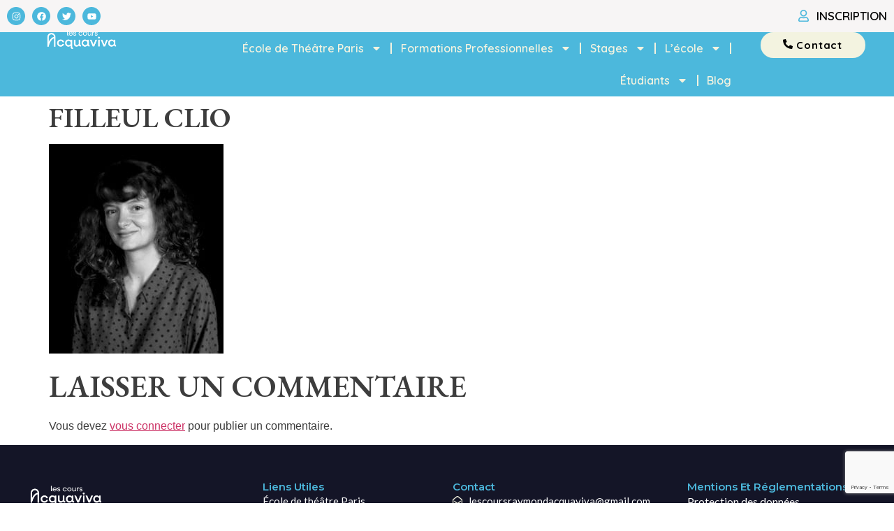

--- FILE ---
content_type: text/html; charset=UTF-8
request_url: https://www.coursacquaviva.fr/eleves/filleul-clio/
body_size: 18971
content:
<!doctype html>
<html lang="fr-FR" prefix="og: https://ogp.me/ns#">
<head>
	<meta charset="UTF-8">
	<meta name="viewport" content="width=device-width, initial-scale=1">
	<link rel="profile" href="https://gmpg.org/xfn/11">
		<style>img:is([sizes="auto" i], [sizes^="auto," i]) { contain-intrinsic-size: 3000px 1500px }</style>
	
<!-- Optimisation des moteurs de recherche par Rank Math - https://rankmath.com/ -->
<title>Filleul Clio - Cours Acquaviva</title><link rel="preload" as="style" href="https://fonts.googleapis.com/css?family=Oswald%3A100%2C100italic%2C200%2C200italic%2C300%2C300italic%2C400%2C400italic%2C500%2C500italic%2C600%2C600italic%2C700%2C700italic%2C800%2C800italic%2C900%2C900italic%7CHeebo%3A100%2C100italic%2C200%2C200italic%2C300%2C300italic%2C400%2C400italic%2C500%2C500italic%2C600%2C600italic%2C700%2C700italic%2C800%2C800italic%2C900%2C900italic%7CEB%20Garamond%3A100%2C100italic%2C200%2C200italic%2C300%2C300italic%2C400%2C400italic%2C500%2C500italic%2C600%2C600italic%2C700%2C700italic%2C800%2C800italic%2C900%2C900italic%7CMontserrat%3A100%2C100italic%2C200%2C200italic%2C300%2C300italic%2C400%2C400italic%2C500%2C500italic%2C600%2C600italic%2C700%2C700italic%2C800%2C800italic%2C900%2C900italic%7CQuicksand%3A100%2C100italic%2C200%2C200italic%2C300%2C300italic%2C400%2C400italic%2C500%2C500italic%2C600%2C600italic%2C700%2C700italic%2C800%2C800italic%2C900%2C900italic%7CPoppins%3A100%2C100italic%2C200%2C200italic%2C300%2C300italic%2C400%2C400italic%2C500%2C500italic%2C600%2C600italic%2C700%2C700italic%2C800%2C800italic%2C900%2C900italic%7CLato%3A100%2C100italic%2C200%2C200italic%2C300%2C300italic%2C400%2C400italic%2C500%2C500italic%2C600%2C600italic%2C700%2C700italic%2C800%2C800italic%2C900%2C900italic&#038;display=swap" /><link rel="stylesheet" href="https://fonts.googleapis.com/css?family=Oswald%3A100%2C100italic%2C200%2C200italic%2C300%2C300italic%2C400%2C400italic%2C500%2C500italic%2C600%2C600italic%2C700%2C700italic%2C800%2C800italic%2C900%2C900italic%7CHeebo%3A100%2C100italic%2C200%2C200italic%2C300%2C300italic%2C400%2C400italic%2C500%2C500italic%2C600%2C600italic%2C700%2C700italic%2C800%2C800italic%2C900%2C900italic%7CEB%20Garamond%3A100%2C100italic%2C200%2C200italic%2C300%2C300italic%2C400%2C400italic%2C500%2C500italic%2C600%2C600italic%2C700%2C700italic%2C800%2C800italic%2C900%2C900italic%7CMontserrat%3A100%2C100italic%2C200%2C200italic%2C300%2C300italic%2C400%2C400italic%2C500%2C500italic%2C600%2C600italic%2C700%2C700italic%2C800%2C800italic%2C900%2C900italic%7CQuicksand%3A100%2C100italic%2C200%2C200italic%2C300%2C300italic%2C400%2C400italic%2C500%2C500italic%2C600%2C600italic%2C700%2C700italic%2C800%2C800italic%2C900%2C900italic%7CPoppins%3A100%2C100italic%2C200%2C200italic%2C300%2C300italic%2C400%2C400italic%2C500%2C500italic%2C600%2C600italic%2C700%2C700italic%2C800%2C800italic%2C900%2C900italic%7CLato%3A100%2C100italic%2C200%2C200italic%2C300%2C300italic%2C400%2C400italic%2C500%2C500italic%2C600%2C600italic%2C700%2C700italic%2C800%2C800italic%2C900%2C900italic&#038;display=swap" media="print" onload="this.media='all'" /><noscript><link rel="stylesheet" href="https://fonts.googleapis.com/css?family=Oswald%3A100%2C100italic%2C200%2C200italic%2C300%2C300italic%2C400%2C400italic%2C500%2C500italic%2C600%2C600italic%2C700%2C700italic%2C800%2C800italic%2C900%2C900italic%7CHeebo%3A100%2C100italic%2C200%2C200italic%2C300%2C300italic%2C400%2C400italic%2C500%2C500italic%2C600%2C600italic%2C700%2C700italic%2C800%2C800italic%2C900%2C900italic%7CEB%20Garamond%3A100%2C100italic%2C200%2C200italic%2C300%2C300italic%2C400%2C400italic%2C500%2C500italic%2C600%2C600italic%2C700%2C700italic%2C800%2C800italic%2C900%2C900italic%7CMontserrat%3A100%2C100italic%2C200%2C200italic%2C300%2C300italic%2C400%2C400italic%2C500%2C500italic%2C600%2C600italic%2C700%2C700italic%2C800%2C800italic%2C900%2C900italic%7CQuicksand%3A100%2C100italic%2C200%2C200italic%2C300%2C300italic%2C400%2C400italic%2C500%2C500italic%2C600%2C600italic%2C700%2C700italic%2C800%2C800italic%2C900%2C900italic%7CPoppins%3A100%2C100italic%2C200%2C200italic%2C300%2C300italic%2C400%2C400italic%2C500%2C500italic%2C600%2C600italic%2C700%2C700italic%2C800%2C800italic%2C900%2C900italic%7CLato%3A100%2C100italic%2C200%2C200italic%2C300%2C300italic%2C400%2C400italic%2C500%2C500italic%2C600%2C600italic%2C700%2C700italic%2C800%2C800italic%2C900%2C900italic&#038;display=swap" /></noscript>
<meta name="robots" content="index, follow, max-snippet:-1, max-video-preview:-1, max-image-preview:large"/>
<link rel="canonical" href="https://www.coursacquaviva.fr/eleves/filleul-clio/" />
<meta property="og:locale" content="fr_FR" />
<meta property="og:type" content="article" />
<meta property="og:title" content="Filleul Clio - Cours Acquaviva" />
<meta property="og:url" content="https://www.coursacquaviva.fr/eleves/filleul-clio/" />
<meta property="og:site_name" content="Cours Acquaviva" />
<meta property="og:updated_time" content="2020-09-16T12:46:12+02:00" />
<meta property="og:image" content="https://www.coursacquaviva.fr/wp-content/uploads/2018/10/Clio-Filleul.jpg" />
<meta property="og:image:secure_url" content="https://www.coursacquaviva.fr/wp-content/uploads/2018/10/Clio-Filleul.jpg" />
<meta property="og:image:width" content="500" />
<meta property="og:image:height" content="600" />
<meta property="og:image:alt" content="Cours de théâtre à Paris : Cours Acquaviva - Meilleure école privée" />
<meta property="og:image:type" content="image/jpeg" />
<meta name="twitter:card" content="summary_large_image" />
<meta name="twitter:title" content="Filleul Clio - Cours Acquaviva" />
<meta name="twitter:image" content="https://www.coursacquaviva.fr/wp-content/uploads/2018/10/Clio-Filleul.jpg" />
<!-- /Extension Rank Math WordPress SEO -->

<link rel='dns-prefetch' href='//www.googletagmanager.com' />
<link href='https://fonts.gstatic.com' crossorigin rel='preconnect' />
<link rel="alternate" type="application/rss+xml" title="Cours Acquaviva &raquo; Flux" href="https://www.coursacquaviva.fr/feed/" />
<link rel="alternate" type="application/rss+xml" title="Cours Acquaviva &raquo; Flux des commentaires" href="https://www.coursacquaviva.fr/comments/feed/" />
<link rel="alternate" type="application/rss+xml" title="Cours Acquaviva &raquo; Filleul Clio Flux des commentaires" href="https://www.coursacquaviva.fr/eleves/filleul-clio/feed/" />
<link data-minify="1" rel='stylesheet' id='cf7-blocks-integrate-css' href='https://www.coursacquaviva.fr/wp-content/cache/min/1/wp-content/plugins/cf7-blocks/dist/cf7-blocks-integrate.css?ver=1765387948' media='all' />
<link rel='stylesheet' id='hello-elementor-theme-style-css' href='https://www.coursacquaviva.fr/wp-content/themes/hello-elementor/theme.min.css?ver=3.3.0' media='all' />
<link rel='stylesheet' id='elementor-frontend-css' href='https://www.coursacquaviva.fr/wp-content/plugins/elementor/assets/css/frontend.min.css?ver=3.24.7' media='all' />
<link rel='stylesheet' id='eael-general-css' href='https://www.coursacquaviva.fr/wp-content/plugins/essential-addons-for-elementor-lite/assets/front-end/css/view/general.min.css?ver=6.1.11' media='all' />
<link data-minify="1" rel='stylesheet' id='eael-41243-css' href='https://www.coursacquaviva.fr/wp-content/cache/min/1/wp-content/uploads/essential-addons-elementor/eael-41243.css?ver=1765387948' media='all' />
<link data-minify="1" rel='stylesheet' id='hfe-widgets-style-css' href='https://www.coursacquaviva.fr/wp-content/cache/min/1/wp-content/plugins/header-footer-elementor/inc/widgets-css/frontend.css?ver=1765387948' media='all' />
<link data-minify="1" rel='stylesheet' id='jkit-elements-main-css' href='https://www.coursacquaviva.fr/wp-content/cache/min/1/wp-content/plugins/jeg-elementor-kit/assets/css/elements/main.css?ver=1765387948' media='all' />
<style id='wp-emoji-styles-inline-css'>

	img.wp-smiley, img.emoji {
		display: inline !important;
		border: none !important;
		box-shadow: none !important;
		height: 1em !important;
		width: 1em !important;
		margin: 0 0.07em !important;
		vertical-align: -0.1em !important;
		background: none !important;
		padding: 0 !important;
	}
</style>
<link rel='stylesheet' id='wp-block-library-css' href='https://www.coursacquaviva.fr/wp-includes/css/dist/block-library/style.min.css?ver=9a0c54b0dfd596237251594ad84d8a8e' media='all' />
<style id='global-styles-inline-css'>
:root{--wp--preset--aspect-ratio--square: 1;--wp--preset--aspect-ratio--4-3: 4/3;--wp--preset--aspect-ratio--3-4: 3/4;--wp--preset--aspect-ratio--3-2: 3/2;--wp--preset--aspect-ratio--2-3: 2/3;--wp--preset--aspect-ratio--16-9: 16/9;--wp--preset--aspect-ratio--9-16: 9/16;--wp--preset--color--black: #000000;--wp--preset--color--cyan-bluish-gray: #abb8c3;--wp--preset--color--white: #ffffff;--wp--preset--color--pale-pink: #f78da7;--wp--preset--color--vivid-red: #cf2e2e;--wp--preset--color--luminous-vivid-orange: #ff6900;--wp--preset--color--luminous-vivid-amber: #fcb900;--wp--preset--color--light-green-cyan: #7bdcb5;--wp--preset--color--vivid-green-cyan: #00d084;--wp--preset--color--pale-cyan-blue: #8ed1fc;--wp--preset--color--vivid-cyan-blue: #0693e3;--wp--preset--color--vivid-purple: #9b51e0;--wp--preset--gradient--vivid-cyan-blue-to-vivid-purple: linear-gradient(135deg,rgba(6,147,227,1) 0%,rgb(155,81,224) 100%);--wp--preset--gradient--light-green-cyan-to-vivid-green-cyan: linear-gradient(135deg,rgb(122,220,180) 0%,rgb(0,208,130) 100%);--wp--preset--gradient--luminous-vivid-amber-to-luminous-vivid-orange: linear-gradient(135deg,rgba(252,185,0,1) 0%,rgba(255,105,0,1) 100%);--wp--preset--gradient--luminous-vivid-orange-to-vivid-red: linear-gradient(135deg,rgba(255,105,0,1) 0%,rgb(207,46,46) 100%);--wp--preset--gradient--very-light-gray-to-cyan-bluish-gray: linear-gradient(135deg,rgb(238,238,238) 0%,rgb(169,184,195) 100%);--wp--preset--gradient--cool-to-warm-spectrum: linear-gradient(135deg,rgb(74,234,220) 0%,rgb(151,120,209) 20%,rgb(207,42,186) 40%,rgb(238,44,130) 60%,rgb(251,105,98) 80%,rgb(254,248,76) 100%);--wp--preset--gradient--blush-light-purple: linear-gradient(135deg,rgb(255,206,236) 0%,rgb(152,150,240) 100%);--wp--preset--gradient--blush-bordeaux: linear-gradient(135deg,rgb(254,205,165) 0%,rgb(254,45,45) 50%,rgb(107,0,62) 100%);--wp--preset--gradient--luminous-dusk: linear-gradient(135deg,rgb(255,203,112) 0%,rgb(199,81,192) 50%,rgb(65,88,208) 100%);--wp--preset--gradient--pale-ocean: linear-gradient(135deg,rgb(255,245,203) 0%,rgb(182,227,212) 50%,rgb(51,167,181) 100%);--wp--preset--gradient--electric-grass: linear-gradient(135deg,rgb(202,248,128) 0%,rgb(113,206,126) 100%);--wp--preset--gradient--midnight: linear-gradient(135deg,rgb(2,3,129) 0%,rgb(40,116,252) 100%);--wp--preset--font-size--small: 13px;--wp--preset--font-size--medium: 20px;--wp--preset--font-size--large: 36px;--wp--preset--font-size--x-large: 42px;--wp--preset--spacing--20: 0.44rem;--wp--preset--spacing--30: 0.67rem;--wp--preset--spacing--40: 1rem;--wp--preset--spacing--50: 1.5rem;--wp--preset--spacing--60: 2.25rem;--wp--preset--spacing--70: 3.38rem;--wp--preset--spacing--80: 5.06rem;--wp--preset--shadow--natural: 6px 6px 9px rgba(0, 0, 0, 0.2);--wp--preset--shadow--deep: 12px 12px 50px rgba(0, 0, 0, 0.4);--wp--preset--shadow--sharp: 6px 6px 0px rgba(0, 0, 0, 0.2);--wp--preset--shadow--outlined: 6px 6px 0px -3px rgba(255, 255, 255, 1), 6px 6px rgba(0, 0, 0, 1);--wp--preset--shadow--crisp: 6px 6px 0px rgba(0, 0, 0, 1);}:root { --wp--style--global--content-size: 800px;--wp--style--global--wide-size: 1200px; }:where(body) { margin: 0; }.wp-site-blocks > .alignleft { float: left; margin-right: 2em; }.wp-site-blocks > .alignright { float: right; margin-left: 2em; }.wp-site-blocks > .aligncenter { justify-content: center; margin-left: auto; margin-right: auto; }:where(.wp-site-blocks) > * { margin-block-start: 24px; margin-block-end: 0; }:where(.wp-site-blocks) > :first-child { margin-block-start: 0; }:where(.wp-site-blocks) > :last-child { margin-block-end: 0; }:root { --wp--style--block-gap: 24px; }:root :where(.is-layout-flow) > :first-child{margin-block-start: 0;}:root :where(.is-layout-flow) > :last-child{margin-block-end: 0;}:root :where(.is-layout-flow) > *{margin-block-start: 24px;margin-block-end: 0;}:root :where(.is-layout-constrained) > :first-child{margin-block-start: 0;}:root :where(.is-layout-constrained) > :last-child{margin-block-end: 0;}:root :where(.is-layout-constrained) > *{margin-block-start: 24px;margin-block-end: 0;}:root :where(.is-layout-flex){gap: 24px;}:root :where(.is-layout-grid){gap: 24px;}.is-layout-flow > .alignleft{float: left;margin-inline-start: 0;margin-inline-end: 2em;}.is-layout-flow > .alignright{float: right;margin-inline-start: 2em;margin-inline-end: 0;}.is-layout-flow > .aligncenter{margin-left: auto !important;margin-right: auto !important;}.is-layout-constrained > .alignleft{float: left;margin-inline-start: 0;margin-inline-end: 2em;}.is-layout-constrained > .alignright{float: right;margin-inline-start: 2em;margin-inline-end: 0;}.is-layout-constrained > .aligncenter{margin-left: auto !important;margin-right: auto !important;}.is-layout-constrained > :where(:not(.alignleft):not(.alignright):not(.alignfull)){max-width: var(--wp--style--global--content-size);margin-left: auto !important;margin-right: auto !important;}.is-layout-constrained > .alignwide{max-width: var(--wp--style--global--wide-size);}body .is-layout-flex{display: flex;}.is-layout-flex{flex-wrap: wrap;align-items: center;}.is-layout-flex > :is(*, div){margin: 0;}body .is-layout-grid{display: grid;}.is-layout-grid > :is(*, div){margin: 0;}body{padding-top: 0px;padding-right: 0px;padding-bottom: 0px;padding-left: 0px;}a:where(:not(.wp-element-button)){text-decoration: underline;}:root :where(.wp-element-button, .wp-block-button__link){background-color: #32373c;border-width: 0;color: #fff;font-family: inherit;font-size: inherit;line-height: inherit;padding: calc(0.667em + 2px) calc(1.333em + 2px);text-decoration: none;}.has-black-color{color: var(--wp--preset--color--black) !important;}.has-cyan-bluish-gray-color{color: var(--wp--preset--color--cyan-bluish-gray) !important;}.has-white-color{color: var(--wp--preset--color--white) !important;}.has-pale-pink-color{color: var(--wp--preset--color--pale-pink) !important;}.has-vivid-red-color{color: var(--wp--preset--color--vivid-red) !important;}.has-luminous-vivid-orange-color{color: var(--wp--preset--color--luminous-vivid-orange) !important;}.has-luminous-vivid-amber-color{color: var(--wp--preset--color--luminous-vivid-amber) !important;}.has-light-green-cyan-color{color: var(--wp--preset--color--light-green-cyan) !important;}.has-vivid-green-cyan-color{color: var(--wp--preset--color--vivid-green-cyan) !important;}.has-pale-cyan-blue-color{color: var(--wp--preset--color--pale-cyan-blue) !important;}.has-vivid-cyan-blue-color{color: var(--wp--preset--color--vivid-cyan-blue) !important;}.has-vivid-purple-color{color: var(--wp--preset--color--vivid-purple) !important;}.has-black-background-color{background-color: var(--wp--preset--color--black) !important;}.has-cyan-bluish-gray-background-color{background-color: var(--wp--preset--color--cyan-bluish-gray) !important;}.has-white-background-color{background-color: var(--wp--preset--color--white) !important;}.has-pale-pink-background-color{background-color: var(--wp--preset--color--pale-pink) !important;}.has-vivid-red-background-color{background-color: var(--wp--preset--color--vivid-red) !important;}.has-luminous-vivid-orange-background-color{background-color: var(--wp--preset--color--luminous-vivid-orange) !important;}.has-luminous-vivid-amber-background-color{background-color: var(--wp--preset--color--luminous-vivid-amber) !important;}.has-light-green-cyan-background-color{background-color: var(--wp--preset--color--light-green-cyan) !important;}.has-vivid-green-cyan-background-color{background-color: var(--wp--preset--color--vivid-green-cyan) !important;}.has-pale-cyan-blue-background-color{background-color: var(--wp--preset--color--pale-cyan-blue) !important;}.has-vivid-cyan-blue-background-color{background-color: var(--wp--preset--color--vivid-cyan-blue) !important;}.has-vivid-purple-background-color{background-color: var(--wp--preset--color--vivid-purple) !important;}.has-black-border-color{border-color: var(--wp--preset--color--black) !important;}.has-cyan-bluish-gray-border-color{border-color: var(--wp--preset--color--cyan-bluish-gray) !important;}.has-white-border-color{border-color: var(--wp--preset--color--white) !important;}.has-pale-pink-border-color{border-color: var(--wp--preset--color--pale-pink) !important;}.has-vivid-red-border-color{border-color: var(--wp--preset--color--vivid-red) !important;}.has-luminous-vivid-orange-border-color{border-color: var(--wp--preset--color--luminous-vivid-orange) !important;}.has-luminous-vivid-amber-border-color{border-color: var(--wp--preset--color--luminous-vivid-amber) !important;}.has-light-green-cyan-border-color{border-color: var(--wp--preset--color--light-green-cyan) !important;}.has-vivid-green-cyan-border-color{border-color: var(--wp--preset--color--vivid-green-cyan) !important;}.has-pale-cyan-blue-border-color{border-color: var(--wp--preset--color--pale-cyan-blue) !important;}.has-vivid-cyan-blue-border-color{border-color: var(--wp--preset--color--vivid-cyan-blue) !important;}.has-vivid-purple-border-color{border-color: var(--wp--preset--color--vivid-purple) !important;}.has-vivid-cyan-blue-to-vivid-purple-gradient-background{background: var(--wp--preset--gradient--vivid-cyan-blue-to-vivid-purple) !important;}.has-light-green-cyan-to-vivid-green-cyan-gradient-background{background: var(--wp--preset--gradient--light-green-cyan-to-vivid-green-cyan) !important;}.has-luminous-vivid-amber-to-luminous-vivid-orange-gradient-background{background: var(--wp--preset--gradient--luminous-vivid-amber-to-luminous-vivid-orange) !important;}.has-luminous-vivid-orange-to-vivid-red-gradient-background{background: var(--wp--preset--gradient--luminous-vivid-orange-to-vivid-red) !important;}.has-very-light-gray-to-cyan-bluish-gray-gradient-background{background: var(--wp--preset--gradient--very-light-gray-to-cyan-bluish-gray) !important;}.has-cool-to-warm-spectrum-gradient-background{background: var(--wp--preset--gradient--cool-to-warm-spectrum) !important;}.has-blush-light-purple-gradient-background{background: var(--wp--preset--gradient--blush-light-purple) !important;}.has-blush-bordeaux-gradient-background{background: var(--wp--preset--gradient--blush-bordeaux) !important;}.has-luminous-dusk-gradient-background{background: var(--wp--preset--gradient--luminous-dusk) !important;}.has-pale-ocean-gradient-background{background: var(--wp--preset--gradient--pale-ocean) !important;}.has-electric-grass-gradient-background{background: var(--wp--preset--gradient--electric-grass) !important;}.has-midnight-gradient-background{background: var(--wp--preset--gradient--midnight) !important;}.has-small-font-size{font-size: var(--wp--preset--font-size--small) !important;}.has-medium-font-size{font-size: var(--wp--preset--font-size--medium) !important;}.has-large-font-size{font-size: var(--wp--preset--font-size--large) !important;}.has-x-large-font-size{font-size: var(--wp--preset--font-size--x-large) !important;}
:root :where(.wp-block-pullquote){font-size: 1.5em;line-height: 1.6;}
</style>
<link data-minify="1" rel='stylesheet' id='contact-form-7-css' href='https://www.coursacquaviva.fr/wp-content/cache/min/1/wp-content/plugins/contact-form-7/includes/css/styles.css?ver=1765387948' media='all' />
<link data-minify="1" rel='stylesheet' id='hfe-style-css' href='https://www.coursacquaviva.fr/wp-content/cache/min/1/wp-content/plugins/header-footer-elementor/assets/css/header-footer-elementor.css?ver=1765387948' media='all' />
<link data-minify="1" rel='stylesheet' id='swiper-css' href='https://www.coursacquaviva.fr/wp-content/cache/min/1/wp-content/plugins/elementor/assets/lib/swiper/v8/css/swiper.min.css?ver=1765387948' media='all' />
<link rel='stylesheet' id='e-swiper-css' href='https://www.coursacquaviva.fr/wp-content/plugins/elementor/assets/css/conditionals/e-swiper.min.css?ver=3.24.7' media='all' />
<link rel='stylesheet' id='elementor-post-38172-css' href='https://www.coursacquaviva.fr/wp-content/uploads/elementor/css/post-38172.css?ver=1765387947' media='all' />
<link rel='stylesheet' id='elementor-pro-css' href='https://www.coursacquaviva.fr/wp-content/plugins/elementor-pro/assets/css/frontend.min.css?ver=3.22.1' media='all' />
<link rel='stylesheet' id='hello-elementor-css' href='https://www.coursacquaviva.fr/wp-content/themes/hello-elementor/style.min.css?ver=3.3.0' media='all' />
<link rel='stylesheet' id='hello-elementor-header-footer-css' href='https://www.coursacquaviva.fr/wp-content/themes/hello-elementor/header-footer.min.css?ver=3.3.0' media='all' />
<link rel='stylesheet' id='elementor-post-41243-css' href='https://www.coursacquaviva.fr/wp-content/uploads/elementor/css/post-41243.css?ver=1765387947' media='all' />
<link rel='stylesheet' id='elementor-post-41247-css' href='https://www.coursacquaviva.fr/wp-content/uploads/elementor/css/post-41247.css?ver=1765387947' media='all' />
<link data-minify="1" rel='stylesheet' id='hfe-elementor-icons-css' href='https://www.coursacquaviva.fr/wp-content/cache/min/1/wp-content/plugins/elementor/assets/lib/eicons/css/elementor-icons.min.css?ver=1765387948' media='all' />
<link rel='stylesheet' id='hfe-icons-list-css' href='https://www.coursacquaviva.fr/wp-content/plugins/elementor/assets/css/widget-icon-list.min.css?ver=3.24.3' media='all' />
<link rel='stylesheet' id='hfe-social-icons-css' href='https://www.coursacquaviva.fr/wp-content/plugins/elementor/assets/css/widget-social-icons.min.css?ver=3.24.0' media='all' />
<link data-minify="1" rel='stylesheet' id='hfe-social-share-icons-brands-css' href='https://www.coursacquaviva.fr/wp-content/cache/min/1/wp-content/plugins/elementor/assets/lib/font-awesome/css/brands.css?ver=1765387948' media='all' />
<link data-minify="1" rel='stylesheet' id='hfe-social-share-icons-fontawesome-css' href='https://www.coursacquaviva.fr/wp-content/cache/min/1/wp-content/plugins/elementor/assets/lib/font-awesome/css/fontawesome.css?ver=1765387948' media='all' />
<link data-minify="1" rel='stylesheet' id='hfe-nav-menu-icons-css' href='https://www.coursacquaviva.fr/wp-content/cache/min/1/wp-content/plugins/elementor/assets/lib/font-awesome/css/solid.css?ver=1765387948' media='all' />
<link rel='stylesheet' id='hfe-widget-blockquote-css' href='https://www.coursacquaviva.fr/wp-content/plugins/elementor-pro/assets/css/widget-blockquote.min.css?ver=3.25.0' media='all' />
<link rel='stylesheet' id='hfe-mega-menu-css' href='https://www.coursacquaviva.fr/wp-content/plugins/elementor-pro/assets/css/widget-mega-menu.min.css?ver=3.26.2' media='all' />
<link rel='stylesheet' id='hfe-nav-menu-widget-css' href='https://www.coursacquaviva.fr/wp-content/plugins/elementor-pro/assets/css/widget-nav-menu.min.css?ver=3.26.0' media='all' />

<link data-minify="1" rel='stylesheet' id='elementor-icons-jkiticon-css' href='https://www.coursacquaviva.fr/wp-content/cache/min/1/wp-content/plugins/jeg-elementor-kit/assets/fonts/jkiticon/jkiticon.css?ver=1765387948' media='all' />
<link rel="preconnect" href="https://fonts.gstatic.com/" crossorigin><script src="https://www.coursacquaviva.fr/wp-includes/js/jquery/jquery.min.js?ver=3.7.1" id="jquery-core-js"></script>
<script src="https://www.coursacquaviva.fr/wp-includes/js/jquery/jquery-migrate.min.js?ver=3.4.1" id="jquery-migrate-js"></script>
<script id="jquery-js-after">
!function($){"use strict";$(document).ready(function(){$(this).scrollTop()>100&&$(".hfe-scroll-to-top-wrap").removeClass("hfe-scroll-to-top-hide"),$(window).scroll(function(){$(this).scrollTop()<100?$(".hfe-scroll-to-top-wrap").fadeOut(300):$(".hfe-scroll-to-top-wrap").fadeIn(300)}),$(".hfe-scroll-to-top-wrap").on("click",function(){$("html, body").animate({scrollTop:0},300);return!1})})}(jQuery);
</script>

<!-- Extrait de code de la balise Google (gtag.js) ajouté par Site Kit -->

<!-- Extrait Google Analytics ajouté par Site Kit -->
<script src="https://www.googletagmanager.com/gtag/js?id=G-NS0EXW54H1" id="google_gtagjs-js" async></script>
<script id="google_gtagjs-js-after">
window.dataLayer = window.dataLayer || [];function gtag(){dataLayer.push(arguments);}
gtag("set","linker",{"domains":["www.coursacquaviva.fr"]});
gtag("js", new Date());
gtag("set", "developer_id.dZTNiMT", true);
gtag("config", "G-NS0EXW54H1");
</script>

<!-- Extrait de code de la balise Google de fin (gtag.js) ajouté par Site Kit -->
<link rel="https://api.w.org/" href="https://www.coursacquaviva.fr/wp-json/" /><link rel="EditURI" type="application/rsd+xml" title="RSD" href="https://www.coursacquaviva.fr/xmlrpc.php?rsd" />
<link rel="alternate" title="oEmbed (JSON)" type="application/json+oembed" href="https://www.coursacquaviva.fr/wp-json/oembed/1.0/embed?url=https%3A%2F%2Fwww.coursacquaviva.fr%2Feleves%2Ffilleul-clio%2F" />
<link rel="alternate" title="oEmbed (XML)" type="text/xml+oembed" href="https://www.coursacquaviva.fr/wp-json/oembed/1.0/embed?url=https%3A%2F%2Fwww.coursacquaviva.fr%2Feleves%2Ffilleul-clio%2F&#038;format=xml" />
<meta name="generator" content="Site Kit by Google 1.151.0" /><meta name="google-site-verification" content="b8u9gqwRhN5DW_plejBztizEUW_x98P6ItO93kYFHTc"><meta name="generator" content="Elementor 3.24.7; features: e_font_icon_svg, additional_custom_breakpoints, e_optimized_control_loading, e_element_cache; settings: css_print_method-external, google_font-enabled, font_display-swap">
<!-- Google tag (gtag.js) --> <script async src="https://www.googletagmanager.com/gtag/js?id=AW-17387841717"></script> <script>   window.dataLayer = window.dataLayer || [];   function gtag(){dataLayer.push(arguments);}   gtag('js', new Date());   gtag('config', 'AW-17387841717'); </script>
 
			<style>
				.e-con.e-parent:nth-of-type(n+4):not(.e-lazyloaded):not(.e-no-lazyload),
				.e-con.e-parent:nth-of-type(n+4):not(.e-lazyloaded):not(.e-no-lazyload) * {
					background-image: none !important;
				}
				@media screen and (max-height: 1024px) {
					.e-con.e-parent:nth-of-type(n+3):not(.e-lazyloaded):not(.e-no-lazyload),
					.e-con.e-parent:nth-of-type(n+3):not(.e-lazyloaded):not(.e-no-lazyload) * {
						background-image: none !important;
					}
				}
				@media screen and (max-height: 640px) {
					.e-con.e-parent:nth-of-type(n+2):not(.e-lazyloaded):not(.e-no-lazyload),
					.e-con.e-parent:nth-of-type(n+2):not(.e-lazyloaded):not(.e-no-lazyload) * {
						background-image: none !important;
					}
				}
			</style>
			<link rel="icon" href="https://www.coursacquaviva.fr/wp-content/uploads/2024/06/cropped-Blanc-sur-noir-32x32.png" sizes="32x32" />
<link rel="icon" href="https://www.coursacquaviva.fr/wp-content/uploads/2024/06/cropped-Blanc-sur-noir-192x192.png" sizes="192x192" />
<link rel="apple-touch-icon" href="https://www.coursacquaviva.fr/wp-content/uploads/2024/06/cropped-Blanc-sur-noir-180x180.png" />
<meta name="msapplication-TileImage" content="https://www.coursacquaviva.fr/wp-content/uploads/2024/06/cropped-Blanc-sur-noir-270x270.png" />
		<style id="wp-custom-css">
			.post-template-default h2 {
    font-family: 'Quicksand';
    font-size: 35px;
    font-weight: 500;
    text-transform: none;
    line-height: 1em;
    margin-top: 30px;
    margin-bottom: 30px;
}
		</style>
		<noscript><style id="rocket-lazyload-nojs-css">.rll-youtube-player, [data-lazy-src]{display:none !important;}</style></noscript></head>
<body data-rsssl=1 class="wp-singular eleves-template-default single single-eleves postid-10056 single-format-standard wp-custom-logo wp-embed-responsive wp-theme-hello-elementor ehf-template-hello-elementor ehf-stylesheet-hello-elementor jkit-color-scheme theme-default elementor-default elementor-kit-38172">


<a class="skip-link screen-reader-text" href="#content">Aller au contenu</a>

		<div data-elementor-type="header" data-elementor-id="41243" class="elementor elementor-41243 elementor-location-header" data-elementor-post-type="elementor_library">
			<div data-particle_enable="false" data-particle-mobile-disabled="false" class="elementor-element elementor-element-2ef06ee e-flex e-con-boxed e-con e-parent" data-id="2ef06ee" data-element_type="container" data-settings="{&quot;background_background&quot;:&quot;classic&quot;}">
					<div class="e-con-inner">
		<div data-particle_enable="false" data-particle-mobile-disabled="false" class="elementor-element elementor-element-be39ecf e-con-full e-flex e-con e-child" data-id="be39ecf" data-element_type="container">
				<div class="elementor-element elementor-element-1cdc5b1 e-grid-align-left elementor-shape-rounded elementor-grid-0 elementor-widget elementor-widget-social-icons" data-id="1cdc5b1" data-element_type="widget" data-widget_type="social-icons.default">
				<div class="elementor-widget-container">
					<div class="elementor-social-icons-wrapper elementor-grid">
							<span class="elementor-grid-item">
					<a class="elementor-icon elementor-social-icon elementor-social-icon-instagram elementor-repeater-item-dca38e7" target="_blank">
						<span class="elementor-screen-only">Instagram</span>
						<svg class="e-font-icon-svg e-fab-instagram" viewBox="0 0 448 512" xmlns="http://www.w3.org/2000/svg"><path d="M224.1 141c-63.6 0-114.9 51.3-114.9 114.9s51.3 114.9 114.9 114.9S339 319.5 339 255.9 287.7 141 224.1 141zm0 189.6c-41.1 0-74.7-33.5-74.7-74.7s33.5-74.7 74.7-74.7 74.7 33.5 74.7 74.7-33.6 74.7-74.7 74.7zm146.4-194.3c0 14.9-12 26.8-26.8 26.8-14.9 0-26.8-12-26.8-26.8s12-26.8 26.8-26.8 26.8 12 26.8 26.8zm76.1 27.2c-1.7-35.9-9.9-67.7-36.2-93.9-26.2-26.2-58-34.4-93.9-36.2-37-2.1-147.9-2.1-184.9 0-35.8 1.7-67.6 9.9-93.9 36.1s-34.4 58-36.2 93.9c-2.1 37-2.1 147.9 0 184.9 1.7 35.9 9.9 67.7 36.2 93.9s58 34.4 93.9 36.2c37 2.1 147.9 2.1 184.9 0 35.9-1.7 67.7-9.9 93.9-36.2 26.2-26.2 34.4-58 36.2-93.9 2.1-37 2.1-147.8 0-184.8zM398.8 388c-7.8 19.6-22.9 34.7-42.6 42.6-29.5 11.7-99.5 9-132.1 9s-102.7 2.6-132.1-9c-19.6-7.8-34.7-22.9-42.6-42.6-11.7-29.5-9-99.5-9-132.1s-2.6-102.7 9-132.1c7.8-19.6 22.9-34.7 42.6-42.6 29.5-11.7 99.5-9 132.1-9s102.7-2.6 132.1 9c19.6 7.8 34.7 22.9 42.6 42.6 11.7 29.5 9 99.5 9 132.1s2.7 102.7-9 132.1z"></path></svg>					</a>
				</span>
							<span class="elementor-grid-item">
					<a class="elementor-icon elementor-social-icon elementor-social-icon-facebook elementor-repeater-item-a99cf2c" target="_blank">
						<span class="elementor-screen-only">Facebook</span>
						<svg class="e-font-icon-svg e-fab-facebook" viewBox="0 0 512 512" xmlns="http://www.w3.org/2000/svg"><path d="M504 256C504 119 393 8 256 8S8 119 8 256c0 123.78 90.69 226.38 209.25 245V327.69h-63V256h63v-54.64c0-62.15 37-96.48 93.67-96.48 27.14 0 55.52 4.84 55.52 4.84v61h-31.28c-30.8 0-40.41 19.12-40.41 38.73V256h68.78l-11 71.69h-57.78V501C413.31 482.38 504 379.78 504 256z"></path></svg>					</a>
				</span>
							<span class="elementor-grid-item">
					<a class="elementor-icon elementor-social-icon elementor-social-icon-twitter elementor-repeater-item-414808f" target="_blank">
						<span class="elementor-screen-only">Twitter</span>
						<svg class="e-font-icon-svg e-fab-twitter" viewBox="0 0 512 512" xmlns="http://www.w3.org/2000/svg"><path d="M459.37 151.716c.325 4.548.325 9.097.325 13.645 0 138.72-105.583 298.558-298.558 298.558-59.452 0-114.68-17.219-161.137-47.106 8.447.974 16.568 1.299 25.34 1.299 49.055 0 94.213-16.568 130.274-44.832-46.132-.975-84.792-31.188-98.112-72.772 6.498.974 12.995 1.624 19.818 1.624 9.421 0 18.843-1.3 27.614-3.573-48.081-9.747-84.143-51.98-84.143-102.985v-1.299c13.969 7.797 30.214 12.67 47.431 13.319-28.264-18.843-46.781-51.005-46.781-87.391 0-19.492 5.197-37.36 14.294-52.954 51.655 63.675 129.3 105.258 216.365 109.807-1.624-7.797-2.599-15.918-2.599-24.04 0-57.828 46.782-104.934 104.934-104.934 30.213 0 57.502 12.67 76.67 33.137 23.715-4.548 46.456-13.32 66.599-25.34-7.798 24.366-24.366 44.833-46.132 57.827 21.117-2.273 41.584-8.122 60.426-16.243-14.292 20.791-32.161 39.308-52.628 54.253z"></path></svg>					</a>
				</span>
							<span class="elementor-grid-item">
					<a class="elementor-icon elementor-social-icon elementor-social-icon-youtube elementor-repeater-item-914c08f" target="_blank">
						<span class="elementor-screen-only">Youtube</span>
						<svg class="e-font-icon-svg e-fab-youtube" viewBox="0 0 576 512" xmlns="http://www.w3.org/2000/svg"><path d="M549.655 124.083c-6.281-23.65-24.787-42.276-48.284-48.597C458.781 64 288 64 288 64S117.22 64 74.629 75.486c-23.497 6.322-42.003 24.947-48.284 48.597-11.412 42.867-11.412 132.305-11.412 132.305s0 89.438 11.412 132.305c6.281 23.65 24.787 41.5 48.284 47.821C117.22 448 288 448 288 448s170.78 0 213.371-11.486c23.497-6.321 42.003-24.171 48.284-47.821 11.412-42.867 11.412-132.305 11.412-132.305s0-89.438-11.412-132.305zm-317.51 213.508V175.185l142.739 81.205-142.739 81.201z"></path></svg>					</a>
				</span>
					</div>
				</div>
				</div>
				</div>
		<div data-particle_enable="false" data-particle-mobile-disabled="false" class="elementor-element elementor-element-738d61a e-con-full e-flex e-con e-child" data-id="738d61a" data-element_type="container">
				<div class="elementor-element elementor-element-1b22f4e elementor-icon-list--layout-inline elementor-align-right elementor-mobile-align-center elementor-list-item-link-full_width elementor-widget elementor-widget-icon-list" data-id="1b22f4e" data-element_type="widget" data-widget_type="icon-list.default">
				<div class="elementor-widget-container">
					<ul class="elementor-icon-list-items elementor-inline-items">
							<li class="elementor-icon-list-item elementor-inline-item">
											<a href="https://www.coursacquaviva.fr/inscription-cours-de-theatre/">

												<span class="elementor-icon-list-icon">
							<svg aria-hidden="true" class="e-font-icon-svg e-far-user" viewBox="0 0 448 512" xmlns="http://www.w3.org/2000/svg"><path d="M313.6 304c-28.7 0-42.5 16-89.6 16-47.1 0-60.8-16-89.6-16C60.2 304 0 364.2 0 438.4V464c0 26.5 21.5 48 48 48h352c26.5 0 48-21.5 48-48v-25.6c0-74.2-60.2-134.4-134.4-134.4zM400 464H48v-25.6c0-47.6 38.8-86.4 86.4-86.4 14.6 0 38.3 16 89.6 16 51.7 0 74.9-16 89.6-16 47.6 0 86.4 38.8 86.4 86.4V464zM224 288c79.5 0 144-64.5 144-144S303.5 0 224 0 80 64.5 80 144s64.5 144 144 144zm0-240c52.9 0 96 43.1 96 96s-43.1 96-96 96-96-43.1-96-96 43.1-96 96-96z"></path></svg>						</span>
										<span class="elementor-icon-list-text">Inscription</span>
											</a>
									</li>
						</ul>
				</div>
				</div>
				</div>
					</div>
				</div>
		<div data-particle_enable="false" data-particle-mobile-disabled="false" class="elementor-element elementor-element-e891d01 e-con-full e-flex e-con e-parent" data-id="e891d01" data-element_type="container" data-settings="{&quot;background_background&quot;:&quot;classic&quot;,&quot;sticky&quot;:&quot;top&quot;,&quot;sticky_on&quot;:[&quot;desktop&quot;,&quot;tablet&quot;,&quot;mobile&quot;],&quot;sticky_offset&quot;:0,&quot;sticky_effects_offset&quot;:0}">
		<div data-particle_enable="false" data-particle-mobile-disabled="false" class="elementor-element elementor-element-139711f e-con-full e-flex e-con e-child" data-id="139711f" data-element_type="container">
				<div class="elementor-element elementor-element-aa9c0aa elementor-widget__width-auto elementor-widget elementor-widget-theme-site-logo elementor-widget-image" data-id="aa9c0aa" data-element_type="widget" data-widget_type="theme-site-logo.default">
				<div class="elementor-widget-container">
									<a href="https://www.coursacquaviva.fr">
			<img width="2564" height="975" src="data:image/svg+xml,%3Csvg%20xmlns='http://www.w3.org/2000/svg'%20viewBox='0%200%202564%20975'%3E%3C/svg%3E" class="attachment-full size-full wp-image-36359" alt="Logo École de Théâtre à Paris de référence | Acquaviva Paris" decoding="async" data-lazy-srcset="https://www.coursacquaviva.fr/wp-content/uploads/2024/12/Blanc-Copie-e1739809254840.png 2564w, https://www.coursacquaviva.fr/wp-content/uploads/2024/12/Blanc-Copie-e1739809254840-300x114.png 300w, https://www.coursacquaviva.fr/wp-content/uploads/2024/12/Blanc-Copie-e1739809254840-1024x389.png 1024w, https://www.coursacquaviva.fr/wp-content/uploads/2024/12/Blanc-Copie-e1739809254840-768x292.png 768w, https://www.coursacquaviva.fr/wp-content/uploads/2024/12/Blanc-Copie-e1739809254840-1536x584.png 1536w, https://www.coursacquaviva.fr/wp-content/uploads/2024/12/Blanc-Copie-e1739809254840-2048x779.png 2048w" data-lazy-sizes="(max-width: 2564px) 100vw, 2564px" data-lazy-src="https://www.coursacquaviva.fr/wp-content/uploads/2024/12/Blanc-Copie-e1739809254840.png" /><noscript><img width="2564" height="975" src="https://www.coursacquaviva.fr/wp-content/uploads/2024/12/Blanc-Copie-e1739809254840.png" class="attachment-full size-full wp-image-36359" alt="Logo École de Théâtre à Paris de référence | Acquaviva Paris" decoding="async" srcset="https://www.coursacquaviva.fr/wp-content/uploads/2024/12/Blanc-Copie-e1739809254840.png 2564w, https://www.coursacquaviva.fr/wp-content/uploads/2024/12/Blanc-Copie-e1739809254840-300x114.png 300w, https://www.coursacquaviva.fr/wp-content/uploads/2024/12/Blanc-Copie-e1739809254840-1024x389.png 1024w, https://www.coursacquaviva.fr/wp-content/uploads/2024/12/Blanc-Copie-e1739809254840-768x292.png 768w, https://www.coursacquaviva.fr/wp-content/uploads/2024/12/Blanc-Copie-e1739809254840-1536x584.png 1536w, https://www.coursacquaviva.fr/wp-content/uploads/2024/12/Blanc-Copie-e1739809254840-2048x779.png 2048w" sizes="(max-width: 2564px) 100vw, 2564px" /></noscript>				</a>
									</div>
				</div>
				</div>
		<div data-particle_enable="false" data-particle-mobile-disabled="false" class="elementor-element elementor-element-56c3cfd e-con-full e-flex e-con e-child" data-id="56c3cfd" data-element_type="container">
				<div class="elementor-element elementor-element-0c83ede elementor-nav-menu--stretch elementor-nav-menu__align-end elementor-nav-menu--dropdown-tablet elementor-nav-menu__text-align-aside elementor-nav-menu--toggle elementor-nav-menu--burger elementor-widget elementor-widget-nav-menu" data-id="0c83ede" data-element_type="widget" data-settings="{&quot;full_width&quot;:&quot;stretch&quot;,&quot;layout&quot;:&quot;horizontal&quot;,&quot;submenu_icon&quot;:{&quot;value&quot;:&quot;&lt;svg class=\&quot;e-font-icon-svg e-fas-caret-down\&quot; viewBox=\&quot;0 0 320 512\&quot; xmlns=\&quot;http:\/\/www.w3.org\/2000\/svg\&quot;&gt;&lt;path d=\&quot;M31.3 192h257.3c17.8 0 26.7 21.5 14.1 34.1L174.1 354.8c-7.8 7.8-20.5 7.8-28.3 0L17.2 226.1C4.6 213.5 13.5 192 31.3 192z\&quot;&gt;&lt;\/path&gt;&lt;\/svg&gt;&quot;,&quot;library&quot;:&quot;fa-solid&quot;},&quot;toggle&quot;:&quot;burger&quot;}" data-widget_type="nav-menu.default">
				<div class="elementor-widget-container">
						<nav class="elementor-nav-menu--main elementor-nav-menu__container elementor-nav-menu--layout-horizontal e--pointer-underline e--animation-slide">
				<ul id="menu-1-0c83ede" class="elementor-nav-menu"><li class="menu-item menu-item-type-post_type menu-item-object-page menu-item-home menu-item-has-children menu-item-41270"><a href="https://www.coursacquaviva.fr/" class="elementor-item">École de Théâtre Paris</a>
<ul class="sub-menu elementor-nav-menu--dropdown">
	<li class="menu-item menu-item-type-post_type menu-item-object-page menu-item-41271"><a href="https://www.coursacquaviva.fr/cours-theatre-paris/" class="elementor-sub-item">Cours de Théâtre à Paris</a></li>
	<li class="menu-item menu-item-type-post_type menu-item-object-page menu-item-41272"><a href="https://www.coursacquaviva.fr/equipe-pedagogique/" class="elementor-sub-item">Les Formateurs</a></li>
	<li class="menu-item menu-item-type-post_type menu-item-object-page menu-item-41273"><a href="https://www.coursacquaviva.fr/frais-de-formation/" class="elementor-sub-item">Frais de Formation</a></li>
	<li class="menu-item menu-item-type-post_type menu-item-object-page menu-item-41274"><a href="https://www.coursacquaviva.fr/faq/" class="elementor-sub-item">Questions/Réponses</a></li>
	<li class="menu-item menu-item-type-post_type menu-item-object-page menu-item-41278"><a href="https://www.coursacquaviva.fr/contact/" class="elementor-sub-item">Contactez-Nous</a></li>
</ul>
</li>
<li class="menu-item menu-item-type-post_type menu-item-object-page menu-item-has-children menu-item-41428"><a href="https://www.coursacquaviva.fr/formation-theatre-paris/" class="elementor-item">Formations Professionnelles</a>
<ul class="sub-menu elementor-nav-menu--dropdown">
	<li class="menu-item menu-item-type-post_type menu-item-object-page menu-item-41281"><a href="https://www.coursacquaviva.fr/formation-premiere-annee/" class="elementor-sub-item">Première année</a></li>
	<li class="menu-item menu-item-type-post_type menu-item-object-page menu-item-41280"><a href="https://www.coursacquaviva.fr/formation-deuxieme-annee/" class="elementor-sub-item">Deuxième Année</a></li>
	<li class="menu-item menu-item-type-post_type menu-item-object-page menu-item-41282"><a href="https://www.coursacquaviva.fr/formation-troisieme-annee/" class="elementor-sub-item">Troisième Année</a></li>
	<li class="menu-item menu-item-type-post_type menu-item-object-page menu-item-41284"><a href="https://www.coursacquaviva.fr/epilogue/" class="elementor-sub-item">Epilogue</a></li>
	<li class="menu-item menu-item-type-custom menu-item-object-custom menu-item-37969"><a href="https://www.coursacquaviva.fr/les-formations/#cours-amateur" class="elementor-sub-item elementor-item-anchor">Cours Amateurs</a></li>
</ul>
</li>
<li class="menu-item menu-item-type-post_type menu-item-object-page menu-item-has-children menu-item-41286"><a href="https://www.coursacquaviva.fr/stages/" class="elementor-item">Stages</a>
<ul class="sub-menu elementor-nav-menu--dropdown">
	<li class="menu-item menu-item-type-custom menu-item-object-custom menu-item-37970"><a href="https://www.coursacquaviva.fr/stage/stage-cinema-paris/" class="elementor-sub-item">Stages Cinéma Paris</a></li>
	<li class="menu-item menu-item-type-custom menu-item-object-custom menu-item-38059"><a href="https://www.coursacquaviva.fr/stage/stage-theatre-paris/" class="elementor-sub-item">Stages Théâtre Paris</a></li>
	<li class="menu-item menu-item-type-custom menu-item-object-custom menu-item-37971"><a href="https://www.coursacquaviva.fr/stage/stages-dentree-pour-la-saison-2026-2027/" class="elementor-sub-item">Stages d&rsquo;entrée</a></li>
</ul>
</li>
<li class="menu-item menu-item-type-post_type menu-item-object-page menu-item-has-children menu-item-41287"><a href="https://www.coursacquaviva.fr/masterclasses/" class="elementor-item">L&rsquo;école</a>
<ul class="sub-menu elementor-nav-menu--dropdown">
	<li class="menu-item menu-item-type-custom menu-item-object-custom menu-item-38005"><a href="https://www.coursacquaviva.fr/presentations-theatre-et-cinema-ecole-acquaviva/#présentation-cinéma-aux-pros" class="elementor-sub-item elementor-item-anchor">Présentation cinéma aux pros</a></li>
	<li class="menu-item menu-item-type-custom menu-item-object-custom menu-item-38006"><a href="https://www.coursacquaviva.fr/presentations-theatre-et-cinema-ecole-acquaviva/#les-pièces-de-théâtre" class="elementor-sub-item elementor-item-anchor">Les pièces de théâtre</a></li>
	<li class="menu-item menu-item-type-custom menu-item-object-custom menu-item-38007"><a href="https://www.coursacquaviva.fr/presentations-theatre-et-cinema-ecole-acquaviva/#comedies-musicales" class="elementor-sub-item elementor-item-anchor">Les Comédies Musicales</a></li>
	<li class="menu-item menu-item-type-custom menu-item-object-custom menu-item-38008"><a href="https://www.coursacquaviva.fr/presentations-theatre-et-cinema-ecole-acquaviva/#distinctions" class="elementor-sub-item elementor-item-anchor">Distinctions</a></li>
	<li class="menu-item menu-item-type-custom menu-item-object-custom menu-item-38004"><a href="https://www.coursacquaviva.fr/presentations-theatre-et-cinema-ecole-acquaviva/#la-compagnie" class="elementor-sub-item elementor-item-anchor">La Compagnie Acquaviva</a></li>
	<li class="menu-item menu-item-type-custom menu-item-object-custom menu-item-38003"><a href="https://www.coursacquaviva.fr/masterclasses/" class="elementor-sub-item">Masterclass de Personnalités</a></li>
</ul>
</li>
<li class="menu-item menu-item-type-post_type menu-item-object-page menu-item-has-children menu-item-41293"><a href="https://www.coursacquaviva.fr/les-etudiants/" class="elementor-item">Étudiants</a>
<ul class="sub-menu elementor-nav-menu--dropdown">
	<li class="menu-item menu-item-type-custom menu-item-object-custom menu-item-38112"><a href="https://www.coursacquaviva.fr/les-etudiants/#anciens" class="elementor-sub-item elementor-item-anchor">Les anciens élèves de Raymond</a></li>
	<li class="menu-item menu-item-type-custom menu-item-object-custom menu-item-38014"><a href="https://www.coursacquaviva.fr/les-etudiants/#premiere-annee" class="elementor-sub-item elementor-item-anchor">Les Étudiants Première Année</a></li>
	<li class="menu-item menu-item-type-custom menu-item-object-custom menu-item-38013"><a href="https://www.coursacquaviva.fr/les-etudiants/#deuxieme-annee" class="elementor-sub-item elementor-item-anchor">Les Étudiants Deuxième Année</a></li>
	<li class="menu-item menu-item-type-custom menu-item-object-custom menu-item-38025"><a href="https://www.coursacquaviva.fr/les-etudiants/#troisieme-annee" class="elementor-sub-item elementor-item-anchor">Les Étudiants Troisième Année</a></li>
	<li class="menu-item menu-item-type-custom menu-item-object-custom menu-item-38165"><a href="https://www.coursacquaviva.fr/les-etudiants/#Quatrieme-annee" class="elementor-sub-item elementor-item-anchor">Les Étudiants Quatrième Année</a></li>
</ul>
</li>
<li class="menu-item menu-item-type-post_type menu-item-object-page current_page_parent menu-item-41303"><a href="https://www.coursacquaviva.fr/actualites/" class="elementor-item">Blog</a></li>
</ul>			</nav>
					<div class="elementor-menu-toggle" role="button" tabindex="0" aria-label="Menu Toggle" aria-expanded="false">
			<svg aria-hidden="true" role="presentation" class="elementor-menu-toggle__icon--open e-font-icon-svg e-eicon-menu-bar" viewBox="0 0 1000 1000" xmlns="http://www.w3.org/2000/svg"><path d="M104 333H896C929 333 958 304 958 271S929 208 896 208H104C71 208 42 237 42 271S71 333 104 333ZM104 583H896C929 583 958 554 958 521S929 458 896 458H104C71 458 42 487 42 521S71 583 104 583ZM104 833H896C929 833 958 804 958 771S929 708 896 708H104C71 708 42 737 42 771S71 833 104 833Z"></path></svg><svg aria-hidden="true" role="presentation" class="elementor-menu-toggle__icon--close e-font-icon-svg e-eicon-close" viewBox="0 0 1000 1000" xmlns="http://www.w3.org/2000/svg"><path d="M742 167L500 408 258 167C246 154 233 150 217 150 196 150 179 158 167 167 154 179 150 196 150 212 150 229 154 242 171 254L408 500 167 742C138 771 138 800 167 829 196 858 225 858 254 829L496 587 738 829C750 842 767 846 783 846 800 846 817 842 829 829 842 817 846 804 846 783 846 767 842 750 829 737L588 500 833 258C863 229 863 200 833 171 804 137 775 137 742 167Z"></path></svg>			<span class="elementor-screen-only">Menu</span>
		</div>
					<nav class="elementor-nav-menu--dropdown elementor-nav-menu__container" aria-hidden="true">
				<ul id="menu-2-0c83ede" class="elementor-nav-menu"><li class="menu-item menu-item-type-post_type menu-item-object-page menu-item-home menu-item-has-children menu-item-41270"><a href="https://www.coursacquaviva.fr/" class="elementor-item" tabindex="-1">École de Théâtre Paris</a>
<ul class="sub-menu elementor-nav-menu--dropdown">
	<li class="menu-item menu-item-type-post_type menu-item-object-page menu-item-41271"><a href="https://www.coursacquaviva.fr/cours-theatre-paris/" class="elementor-sub-item" tabindex="-1">Cours de Théâtre à Paris</a></li>
	<li class="menu-item menu-item-type-post_type menu-item-object-page menu-item-41272"><a href="https://www.coursacquaviva.fr/equipe-pedagogique/" class="elementor-sub-item" tabindex="-1">Les Formateurs</a></li>
	<li class="menu-item menu-item-type-post_type menu-item-object-page menu-item-41273"><a href="https://www.coursacquaviva.fr/frais-de-formation/" class="elementor-sub-item" tabindex="-1">Frais de Formation</a></li>
	<li class="menu-item menu-item-type-post_type menu-item-object-page menu-item-41274"><a href="https://www.coursacquaviva.fr/faq/" class="elementor-sub-item" tabindex="-1">Questions/Réponses</a></li>
	<li class="menu-item menu-item-type-post_type menu-item-object-page menu-item-41278"><a href="https://www.coursacquaviva.fr/contact/" class="elementor-sub-item" tabindex="-1">Contactez-Nous</a></li>
</ul>
</li>
<li class="menu-item menu-item-type-post_type menu-item-object-page menu-item-has-children menu-item-41428"><a href="https://www.coursacquaviva.fr/formation-theatre-paris/" class="elementor-item" tabindex="-1">Formations Professionnelles</a>
<ul class="sub-menu elementor-nav-menu--dropdown">
	<li class="menu-item menu-item-type-post_type menu-item-object-page menu-item-41281"><a href="https://www.coursacquaviva.fr/formation-premiere-annee/" class="elementor-sub-item" tabindex="-1">Première année</a></li>
	<li class="menu-item menu-item-type-post_type menu-item-object-page menu-item-41280"><a href="https://www.coursacquaviva.fr/formation-deuxieme-annee/" class="elementor-sub-item" tabindex="-1">Deuxième Année</a></li>
	<li class="menu-item menu-item-type-post_type menu-item-object-page menu-item-41282"><a href="https://www.coursacquaviva.fr/formation-troisieme-annee/" class="elementor-sub-item" tabindex="-1">Troisième Année</a></li>
	<li class="menu-item menu-item-type-post_type menu-item-object-page menu-item-41284"><a href="https://www.coursacquaviva.fr/epilogue/" class="elementor-sub-item" tabindex="-1">Epilogue</a></li>
	<li class="menu-item menu-item-type-custom menu-item-object-custom menu-item-37969"><a href="https://www.coursacquaviva.fr/les-formations/#cours-amateur" class="elementor-sub-item elementor-item-anchor" tabindex="-1">Cours Amateurs</a></li>
</ul>
</li>
<li class="menu-item menu-item-type-post_type menu-item-object-page menu-item-has-children menu-item-41286"><a href="https://www.coursacquaviva.fr/stages/" class="elementor-item" tabindex="-1">Stages</a>
<ul class="sub-menu elementor-nav-menu--dropdown">
	<li class="menu-item menu-item-type-custom menu-item-object-custom menu-item-37970"><a href="https://www.coursacquaviva.fr/stage/stage-cinema-paris/" class="elementor-sub-item" tabindex="-1">Stages Cinéma Paris</a></li>
	<li class="menu-item menu-item-type-custom menu-item-object-custom menu-item-38059"><a href="https://www.coursacquaviva.fr/stage/stage-theatre-paris/" class="elementor-sub-item" tabindex="-1">Stages Théâtre Paris</a></li>
	<li class="menu-item menu-item-type-custom menu-item-object-custom menu-item-37971"><a href="https://www.coursacquaviva.fr/stage/stages-dentree-pour-la-saison-2026-2027/" class="elementor-sub-item" tabindex="-1">Stages d&rsquo;entrée</a></li>
</ul>
</li>
<li class="menu-item menu-item-type-post_type menu-item-object-page menu-item-has-children menu-item-41287"><a href="https://www.coursacquaviva.fr/masterclasses/" class="elementor-item" tabindex="-1">L&rsquo;école</a>
<ul class="sub-menu elementor-nav-menu--dropdown">
	<li class="menu-item menu-item-type-custom menu-item-object-custom menu-item-38005"><a href="https://www.coursacquaviva.fr/presentations-theatre-et-cinema-ecole-acquaviva/#présentation-cinéma-aux-pros" class="elementor-sub-item elementor-item-anchor" tabindex="-1">Présentation cinéma aux pros</a></li>
	<li class="menu-item menu-item-type-custom menu-item-object-custom menu-item-38006"><a href="https://www.coursacquaviva.fr/presentations-theatre-et-cinema-ecole-acquaviva/#les-pièces-de-théâtre" class="elementor-sub-item elementor-item-anchor" tabindex="-1">Les pièces de théâtre</a></li>
	<li class="menu-item menu-item-type-custom menu-item-object-custom menu-item-38007"><a href="https://www.coursacquaviva.fr/presentations-theatre-et-cinema-ecole-acquaviva/#comedies-musicales" class="elementor-sub-item elementor-item-anchor" tabindex="-1">Les Comédies Musicales</a></li>
	<li class="menu-item menu-item-type-custom menu-item-object-custom menu-item-38008"><a href="https://www.coursacquaviva.fr/presentations-theatre-et-cinema-ecole-acquaviva/#distinctions" class="elementor-sub-item elementor-item-anchor" tabindex="-1">Distinctions</a></li>
	<li class="menu-item menu-item-type-custom menu-item-object-custom menu-item-38004"><a href="https://www.coursacquaviva.fr/presentations-theatre-et-cinema-ecole-acquaviva/#la-compagnie" class="elementor-sub-item elementor-item-anchor" tabindex="-1">La Compagnie Acquaviva</a></li>
	<li class="menu-item menu-item-type-custom menu-item-object-custom menu-item-38003"><a href="https://www.coursacquaviva.fr/masterclasses/" class="elementor-sub-item" tabindex="-1">Masterclass de Personnalités</a></li>
</ul>
</li>
<li class="menu-item menu-item-type-post_type menu-item-object-page menu-item-has-children menu-item-41293"><a href="https://www.coursacquaviva.fr/les-etudiants/" class="elementor-item" tabindex="-1">Étudiants</a>
<ul class="sub-menu elementor-nav-menu--dropdown">
	<li class="menu-item menu-item-type-custom menu-item-object-custom menu-item-38112"><a href="https://www.coursacquaviva.fr/les-etudiants/#anciens" class="elementor-sub-item elementor-item-anchor" tabindex="-1">Les anciens élèves de Raymond</a></li>
	<li class="menu-item menu-item-type-custom menu-item-object-custom menu-item-38014"><a href="https://www.coursacquaviva.fr/les-etudiants/#premiere-annee" class="elementor-sub-item elementor-item-anchor" tabindex="-1">Les Étudiants Première Année</a></li>
	<li class="menu-item menu-item-type-custom menu-item-object-custom menu-item-38013"><a href="https://www.coursacquaviva.fr/les-etudiants/#deuxieme-annee" class="elementor-sub-item elementor-item-anchor" tabindex="-1">Les Étudiants Deuxième Année</a></li>
	<li class="menu-item menu-item-type-custom menu-item-object-custom menu-item-38025"><a href="https://www.coursacquaviva.fr/les-etudiants/#troisieme-annee" class="elementor-sub-item elementor-item-anchor" tabindex="-1">Les Étudiants Troisième Année</a></li>
	<li class="menu-item menu-item-type-custom menu-item-object-custom menu-item-38165"><a href="https://www.coursacquaviva.fr/les-etudiants/#Quatrieme-annee" class="elementor-sub-item elementor-item-anchor" tabindex="-1">Les Étudiants Quatrième Année</a></li>
</ul>
</li>
<li class="menu-item menu-item-type-post_type menu-item-object-page current_page_parent menu-item-41303"><a href="https://www.coursacquaviva.fr/actualites/" class="elementor-item" tabindex="-1">Blog</a></li>
</ul>			</nav>
				</div>
				</div>
				</div>
		<div data-particle_enable="false" data-particle-mobile-disabled="false" class="elementor-element elementor-element-ed706b6 e-con-full elementor-hidden-tablet elementor-hidden-mobile e-flex e-con e-child" data-id="ed706b6" data-element_type="container">
				<div class="elementor-element elementor-element-8ffb63a elementor-hidden-tablet elementor-hidden-mobile elementor-widget elementor-widget-eael-creative-button" data-id="8ffb63a" data-element_type="widget" data-widget_type="eael-creative-button.default">
				<div class="elementor-widget-container">
			        <div class="eael-creative-button-wrapper">

            <a class="eael-creative-button eael-creative-button--default" href="tel:0613214341" data-text="Go!">

	    
                <div class="creative-button-inner">

                                            <span class="eael-creative-button-icon-left"><svg aria-hidden="true" class="e-font-icon-svg e-fas-phone-alt" viewBox="0 0 512 512" xmlns="http://www.w3.org/2000/svg"><path d="M497.39 361.8l-112-48a24 24 0 0 0-28 6.9l-49.6 60.6A370.66 370.66 0 0 1 130.6 204.11l60.6-49.6a23.94 23.94 0 0 0 6.9-28l-48-112A24.16 24.16 0 0 0 122.6.61l-104 24A24 24 0 0 0 0 48c0 256.5 207.9 464 464 464a24 24 0 0 0 23.4-18.6l24-104a24.29 24.29 0 0 0-14.01-27.6z"></path></svg></span>                    
                    <span class="cretive-button-text">Contact</span>

                                    </div>
	                        </a>
        </div>
        		</div>
				</div>
				</div>
				</div>
				</div>
		
<main id="content" class="site-main post-10056 eleves type-eleves status-publish format-standard has-post-thumbnail hentry annee-oldones">

			<div class="page-header">
			<h1 class="entry-title">Filleul Clio</h1>		</div>
	
	<div class="page-content">
		<p><img fetchpriority="high" decoding="async" class="alignnone size-medium wp-image-10057" src="data:image/svg+xml,%3Csvg%20xmlns='http://www.w3.org/2000/svg'%20viewBox='0%200%20250%20300'%3E%3C/svg%3E" alt="" width="250" height="300" data-lazy-srcset="https://www.coursacquaviva.fr/wp-content/uploads/2018/10/Clio-Filleul-250x300.jpg 250w, https://www.coursacquaviva.fr/wp-content/uploads/2018/10/Clio-Filleul.jpg 500w" data-lazy-sizes="(max-width: 250px) 100vw, 250px" data-lazy-src="https://www.coursacquaviva.fr/wp-content/uploads/2018/10/Clio-Filleul-250x300.jpg" /><noscript><img fetchpriority="high" decoding="async" class="alignnone size-medium wp-image-10057" src="https://www.coursacquaviva.fr/wp-content/uploads/2018/10/Clio-Filleul-250x300.jpg" alt="" width="250" height="300" srcset="https://www.coursacquaviva.fr/wp-content/uploads/2018/10/Clio-Filleul-250x300.jpg 250w, https://www.coursacquaviva.fr/wp-content/uploads/2018/10/Clio-Filleul.jpg 500w" sizes="(max-width: 250px) 100vw, 250px" /></noscript></p>

		
			</div>

	<section id="comments" class="comments-area">

	
		<div id="respond" class="comment-respond">
		<h2 id="reply-title" class="comment-reply-title">Laisser un commentaire <small><a rel="nofollow" id="cancel-comment-reply-link" href="/eleves/filleul-clio/#respond" style="display:none;">Annuler la réponse</a></small></h2><p class="must-log-in">Vous devez <a href="https://www.coursacquaviva.fr/wp-login.php?redirect_to=https%3A%2F%2Fwww.coursacquaviva.fr%2Feleves%2Ffilleul-clio%2F">vous connecter</a> pour publier un commentaire.</p>	</div><!-- #respond -->
	
</section>

</main>

			<div data-elementor-type="footer" data-elementor-id="41247" class="elementor elementor-41247 elementor-location-footer" data-elementor-post-type="elementor_library">
			<div data-particle_enable="false" data-particle-mobile-disabled="false" class="elementor-element elementor-element-c778b6f e-flex e-con-boxed e-con e-parent" data-id="c778b6f" data-element_type="container" data-settings="{&quot;background_background&quot;:&quot;classic&quot;}">
					<div class="e-con-inner">
		<div data-particle_enable="false" data-particle-mobile-disabled="false" class="elementor-element elementor-element-a00c3b2 e-con-full e-flex e-con e-child" data-id="a00c3b2" data-element_type="container">
				<div class="elementor-element elementor-element-e5f4810 elementor-widget__width-initial elementor-position-top elementor-widget elementor-widget-image-box" data-id="e5f4810" data-element_type="widget" data-widget_type="image-box.default">
				<div class="elementor-widget-container">
			<div class="elementor-image-box-wrapper"><figure class="elementor-image-box-img"><img width="2564" height="975" src="data:image/svg+xml,%3Csvg%20xmlns='http://www.w3.org/2000/svg'%20viewBox='0%200%202564%20975'%3E%3C/svg%3E" class="attachment-full size-full wp-image-36359" alt="Logo École de Théâtre à Paris de référence | Acquaviva Paris" decoding="async" data-lazy-srcset="https://www.coursacquaviva.fr/wp-content/uploads/2024/12/Blanc-Copie-e1739809254840.png 2564w, https://www.coursacquaviva.fr/wp-content/uploads/2024/12/Blanc-Copie-e1739809254840-300x114.png 300w, https://www.coursacquaviva.fr/wp-content/uploads/2024/12/Blanc-Copie-e1739809254840-1024x389.png 1024w, https://www.coursacquaviva.fr/wp-content/uploads/2024/12/Blanc-Copie-e1739809254840-768x292.png 768w, https://www.coursacquaviva.fr/wp-content/uploads/2024/12/Blanc-Copie-e1739809254840-1536x584.png 1536w, https://www.coursacquaviva.fr/wp-content/uploads/2024/12/Blanc-Copie-e1739809254840-2048x779.png 2048w" data-lazy-sizes="(max-width: 2564px) 100vw, 2564px" data-lazy-src="https://www.coursacquaviva.fr/wp-content/uploads/2024/12/Blanc-Copie-e1739809254840.png" /><noscript><img width="2564" height="975" src="https://www.coursacquaviva.fr/wp-content/uploads/2024/12/Blanc-Copie-e1739809254840.png" class="attachment-full size-full wp-image-36359" alt="Logo École de Théâtre à Paris de référence | Acquaviva Paris" decoding="async" srcset="https://www.coursacquaviva.fr/wp-content/uploads/2024/12/Blanc-Copie-e1739809254840.png 2564w, https://www.coursacquaviva.fr/wp-content/uploads/2024/12/Blanc-Copie-e1739809254840-300x114.png 300w, https://www.coursacquaviva.fr/wp-content/uploads/2024/12/Blanc-Copie-e1739809254840-1024x389.png 1024w, https://www.coursacquaviva.fr/wp-content/uploads/2024/12/Blanc-Copie-e1739809254840-768x292.png 768w, https://www.coursacquaviva.fr/wp-content/uploads/2024/12/Blanc-Copie-e1739809254840-1536x584.png 1536w, https://www.coursacquaviva.fr/wp-content/uploads/2024/12/Blanc-Copie-e1739809254840-2048x779.png 2048w" sizes="(max-width: 2564px) 100vw, 2564px" /></noscript></figure><div class="elementor-image-box-content"><p class="elementor-image-box-description">École de théâtre à Paris offre une formation intensive pour devenir comédien professionnel, alliant pratique scénique et préparation aux auditions.
 </p></div></div>		</div>
				</div>
				<div class="elementor-element elementor-element-fe59277 e-grid-align-left elementor-shape-rounded elementor-grid-0 elementor-widget elementor-widget-social-icons" data-id="fe59277" data-element_type="widget" data-widget_type="social-icons.default">
				<div class="elementor-widget-container">
					<div class="elementor-social-icons-wrapper elementor-grid">
							<span class="elementor-grid-item">
					<a class="elementor-icon elementor-social-icon elementor-social-icon-instagram elementor-repeater-item-dca38e7" target="_blank">
						<span class="elementor-screen-only">Instagram</span>
						<svg class="e-font-icon-svg e-fab-instagram" viewBox="0 0 448 512" xmlns="http://www.w3.org/2000/svg"><path d="M224.1 141c-63.6 0-114.9 51.3-114.9 114.9s51.3 114.9 114.9 114.9S339 319.5 339 255.9 287.7 141 224.1 141zm0 189.6c-41.1 0-74.7-33.5-74.7-74.7s33.5-74.7 74.7-74.7 74.7 33.5 74.7 74.7-33.6 74.7-74.7 74.7zm146.4-194.3c0 14.9-12 26.8-26.8 26.8-14.9 0-26.8-12-26.8-26.8s12-26.8 26.8-26.8 26.8 12 26.8 26.8zm76.1 27.2c-1.7-35.9-9.9-67.7-36.2-93.9-26.2-26.2-58-34.4-93.9-36.2-37-2.1-147.9-2.1-184.9 0-35.8 1.7-67.6 9.9-93.9 36.1s-34.4 58-36.2 93.9c-2.1 37-2.1 147.9 0 184.9 1.7 35.9 9.9 67.7 36.2 93.9s58 34.4 93.9 36.2c37 2.1 147.9 2.1 184.9 0 35.9-1.7 67.7-9.9 93.9-36.2 26.2-26.2 34.4-58 36.2-93.9 2.1-37 2.1-147.8 0-184.8zM398.8 388c-7.8 19.6-22.9 34.7-42.6 42.6-29.5 11.7-99.5 9-132.1 9s-102.7 2.6-132.1-9c-19.6-7.8-34.7-22.9-42.6-42.6-11.7-29.5-9-99.5-9-132.1s-2.6-102.7 9-132.1c7.8-19.6 22.9-34.7 42.6-42.6 29.5-11.7 99.5-9 132.1-9s102.7-2.6 132.1 9c19.6 7.8 34.7 22.9 42.6 42.6 11.7 29.5 9 99.5 9 132.1s2.7 102.7-9 132.1z"></path></svg>					</a>
				</span>
							<span class="elementor-grid-item">
					<a class="elementor-icon elementor-social-icon elementor-social-icon-facebook elementor-repeater-item-a99cf2c" target="_blank">
						<span class="elementor-screen-only">Facebook</span>
						<svg class="e-font-icon-svg e-fab-facebook" viewBox="0 0 512 512" xmlns="http://www.w3.org/2000/svg"><path d="M504 256C504 119 393 8 256 8S8 119 8 256c0 123.78 90.69 226.38 209.25 245V327.69h-63V256h63v-54.64c0-62.15 37-96.48 93.67-96.48 27.14 0 55.52 4.84 55.52 4.84v61h-31.28c-30.8 0-40.41 19.12-40.41 38.73V256h68.78l-11 71.69h-57.78V501C413.31 482.38 504 379.78 504 256z"></path></svg>					</a>
				</span>
							<span class="elementor-grid-item">
					<a class="elementor-icon elementor-social-icon elementor-social-icon-twitter elementor-repeater-item-414808f" target="_blank">
						<span class="elementor-screen-only">Twitter</span>
						<svg class="e-font-icon-svg e-fab-twitter" viewBox="0 0 512 512" xmlns="http://www.w3.org/2000/svg"><path d="M459.37 151.716c.325 4.548.325 9.097.325 13.645 0 138.72-105.583 298.558-298.558 298.558-59.452 0-114.68-17.219-161.137-47.106 8.447.974 16.568 1.299 25.34 1.299 49.055 0 94.213-16.568 130.274-44.832-46.132-.975-84.792-31.188-98.112-72.772 6.498.974 12.995 1.624 19.818 1.624 9.421 0 18.843-1.3 27.614-3.573-48.081-9.747-84.143-51.98-84.143-102.985v-1.299c13.969 7.797 30.214 12.67 47.431 13.319-28.264-18.843-46.781-51.005-46.781-87.391 0-19.492 5.197-37.36 14.294-52.954 51.655 63.675 129.3 105.258 216.365 109.807-1.624-7.797-2.599-15.918-2.599-24.04 0-57.828 46.782-104.934 104.934-104.934 30.213 0 57.502 12.67 76.67 33.137 23.715-4.548 46.456-13.32 66.599-25.34-7.798 24.366-24.366 44.833-46.132 57.827 21.117-2.273 41.584-8.122 60.426-16.243-14.292 20.791-32.161 39.308-52.628 54.253z"></path></svg>					</a>
				</span>
							<span class="elementor-grid-item">
					<a class="elementor-icon elementor-social-icon elementor-social-icon-youtube elementor-repeater-item-914c08f" target="_blank">
						<span class="elementor-screen-only">Youtube</span>
						<svg class="e-font-icon-svg e-fab-youtube" viewBox="0 0 576 512" xmlns="http://www.w3.org/2000/svg"><path d="M549.655 124.083c-6.281-23.65-24.787-42.276-48.284-48.597C458.781 64 288 64 288 64S117.22 64 74.629 75.486c-23.497 6.322-42.003 24.947-48.284 48.597-11.412 42.867-11.412 132.305-11.412 132.305s0 89.438 11.412 132.305c6.281 23.65 24.787 41.5 48.284 47.821C117.22 448 288 448 288 448s170.78 0 213.371-11.486c23.497-6.321 42.003-24.171 48.284-47.821 11.412-42.867 11.412-132.305 11.412-132.305s0-89.438-11.412-132.305zm-317.51 213.508V175.185l142.739 81.205-142.739 81.201z"></path></svg>					</a>
				</span>
					</div>
				</div>
				</div>
				</div>
		<div data-particle_enable="false" data-particle-mobile-disabled="false" class="elementor-element elementor-element-a956a96 e-con-full e-flex e-con e-child" data-id="a956a96" data-element_type="container">
				<div class="elementor-element elementor-element-4bd2e23 elementor-widget elementor-widget-heading" data-id="4bd2e23" data-element_type="widget" data-widget_type="heading.default">
				<div class="elementor-widget-container">
			<h6 class="elementor-heading-title elementor-size-default">Liens utiles</h6>		</div>
				</div>
				<div class="elementor-element elementor-element-8bae0ec elementor-icon-list--layout-traditional elementor-list-item-link-full_width elementor-widget elementor-widget-icon-list" data-id="8bae0ec" data-element_type="widget" data-widget_type="icon-list.default">
				<div class="elementor-widget-container">
					<ul class="elementor-icon-list-items">
							<li class="elementor-icon-list-item">
											<a href="https://www.coursacquaviva.fr/">

											<span class="elementor-icon-list-text">École de théâtre Paris</span>
											</a>
									</li>
								<li class="elementor-icon-list-item">
											<a href="https://www.coursacquaviva.fr/les-formations/">

											<span class="elementor-icon-list-text">Formations Théâtre Professionnelles à Paris</span>
											</a>
									</li>
								<li class="elementor-icon-list-item">
											<a href="https://www.coursacquaviva.fr/stages/">

											<span class="elementor-icon-list-text">Les Stages de théâtre à Paris</span>
											</a>
									</li>
								<li class="elementor-icon-list-item">
											<a href="https://www.coursacquaviva.fr/masterclasses/">

											<span class="elementor-icon-list-text">Les + de l'École</span>
											</a>
									</li>
								<li class="elementor-icon-list-item">
											<a href="https://www.coursacquaviva.fr/les-etudiants/">

											<span class="elementor-icon-list-text">Les Étudiants</span>
											</a>
									</li>
								<li class="elementor-icon-list-item">
											<a href="https://www.coursacquaviva.fr/actualites/">

											<span class="elementor-icon-list-text">Actualités</span>
											</a>
									</li>
						</ul>
				</div>
				</div>
				</div>
		<div data-particle_enable="false" data-particle-mobile-disabled="false" class="elementor-element elementor-element-1ccadf7 e-con-full e-flex e-con e-child" data-id="1ccadf7" data-element_type="container">
				<div class="elementor-element elementor-element-aa9330b elementor-widget elementor-widget-heading" data-id="aa9330b" data-element_type="widget" data-widget_type="heading.default">
				<div class="elementor-widget-container">
			<h6 class="elementor-heading-title elementor-size-default">Contact</h6>		</div>
				</div>
				<div class="elementor-element elementor-element-dd8b1ad elementor-icon-list--layout-traditional elementor-list-item-link-full_width elementor-widget elementor-widget-icon-list" data-id="dd8b1ad" data-element_type="widget" data-widget_type="icon-list.default">
				<div class="elementor-widget-container">
					<ul class="elementor-icon-list-items">
							<li class="elementor-icon-list-item">
											<span class="elementor-icon-list-icon">
							<svg aria-hidden="true" class="e-font-icon-svg e-far-envelope-open" viewBox="0 0 512 512" xmlns="http://www.w3.org/2000/svg"><path d="M494.586 164.516c-4.697-3.883-111.723-89.95-135.251-108.657C337.231 38.191 299.437 0 256 0c-43.205 0-80.636 37.717-103.335 55.859-24.463 19.45-131.07 105.195-135.15 108.549A48.004 48.004 0 0 0 0 201.485V464c0 26.51 21.49 48 48 48h416c26.51 0 48-21.49 48-48V201.509a48 48 0 0 0-17.414-36.993zM464 458a6 6 0 0 1-6 6H54a6 6 0 0 1-6-6V204.347c0-1.813.816-3.526 2.226-4.665 15.87-12.814 108.793-87.554 132.364-106.293C200.755 78.88 232.398 48 256 48c23.693 0 55.857 31.369 73.41 45.389 23.573 18.741 116.503 93.493 132.366 106.316a5.99 5.99 0 0 1 2.224 4.663V458zm-31.991-187.704c4.249 5.159 3.465 12.795-1.745 16.981-28.975 23.283-59.274 47.597-70.929 56.863C336.636 362.283 299.205 400 256 400c-43.452 0-81.287-38.237-103.335-55.86-11.279-8.967-41.744-33.413-70.927-56.865-5.21-4.187-5.993-11.822-1.745-16.981l15.258-18.528c4.178-5.073 11.657-5.843 16.779-1.726 28.618 23.001 58.566 47.035 70.56 56.571C200.143 320.631 232.307 352 256 352c23.602 0 55.246-30.88 73.41-45.389 11.994-9.535 41.944-33.57 70.563-56.568 5.122-4.116 12.601-3.346 16.778 1.727l15.258 18.526z"></path></svg>						</span>
										<span class="elementor-icon-list-text"> lescoursraymondacquaviva@gmail.com</span>
									</li>
								<li class="elementor-icon-list-item">
											<a href="tel:%200613214341">

												<span class="elementor-icon-list-icon">
							<i aria-hidden="true" class="jki jki-phone-call-light"></i>						</span>
										<span class="elementor-icon-list-text"> 06 13 21 43 41</span>
											</a>
									</li>
								<li class="elementor-icon-list-item">
											<span class="elementor-icon-list-icon">
							<i aria-hidden="true" class="jki jki-map-marker1-light"></i>						</span>
										<span class="elementor-icon-list-text">34 rue Marcadet, 75018 Paris</span>
									</li>
						</ul>
				</div>
				</div>
				</div>
		<div data-particle_enable="false" data-particle-mobile-disabled="false" class="elementor-element elementor-element-ee8e5d3 e-con-full e-flex e-con e-child" data-id="ee8e5d3" data-element_type="container">
				<div class="elementor-element elementor-element-018a606 elementor-widget elementor-widget-heading" data-id="018a606" data-element_type="widget" data-widget_type="heading.default">
				<div class="elementor-widget-container">
			<h6 class="elementor-heading-title elementor-size-default">Mentions et Réglementations</h6>		</div>
				</div>
				<div class="elementor-element elementor-element-67fc811 elementor-icon-list--layout-traditional elementor-list-item-link-full_width elementor-widget elementor-widget-icon-list" data-id="67fc811" data-element_type="widget" data-widget_type="icon-list.default">
				<div class="elementor-widget-container">
					<ul class="elementor-icon-list-items">
							<li class="elementor-icon-list-item">
											<a href="#">

											<span class="elementor-icon-list-text">Protection des données</span>
											</a>
									</li>
								<li class="elementor-icon-list-item">
											<a href="#">

											<span class="elementor-icon-list-text">Mentions légales</span>
											</a>
									</li>
								<li class="elementor-icon-list-item">
											<a href="#">

											<span class="elementor-icon-list-text">Certification </span>
											</a>
									</li>
								<li class="elementor-icon-list-item">
											<a href="#">

											<span class="elementor-icon-list-text">CGI</span>
											</a>
									</li>
								<li class="elementor-icon-list-item">
											<a href="#">

											<span class="elementor-icon-list-text">Credits</span>
											</a>
									</li>
						</ul>
				</div>
				</div>
				</div>
					</div>
				</div>
		<div data-particle_enable="false" data-particle-mobile-disabled="false" class="elementor-element elementor-element-54e59de e-flex e-con-boxed e-con e-parent" data-id="54e59de" data-element_type="container" data-settings="{&quot;background_background&quot;:&quot;classic&quot;}">
					<div class="e-con-inner">
				<div class="elementor-element elementor-element-96e5deb elementor-widget elementor-widget-heading" data-id="96e5deb" data-element_type="widget" data-widget_type="heading.default">
				<div class="elementor-widget-container">
			<p class="elementor-heading-title elementor-size-default">© All Rights Reserved.</p>		</div>
				</div>
					</div>
				</div>
				</div>
		
<script type="speculationrules">
{"prefetch":[{"source":"document","where":{"and":[{"href_matches":"\/*"},{"not":{"href_matches":["\/wp-*.php","\/wp-admin\/*","\/wp-content\/uploads\/*","\/wp-content\/*","\/wp-content\/plugins\/*","\/wp-content\/themes\/hello-elementor\/*","\/*\\?(.+)"]}},{"not":{"selector_matches":"a[rel~=\"nofollow\"]"}},{"not":{"selector_matches":".no-prefetch, .no-prefetch a"}}]},"eagerness":"conservative"}]}
</script>
			<script type='text/javascript'>
				const lazyloadRunObserver = () => {
					const lazyloadBackgrounds = document.querySelectorAll( `.e-con.e-parent:not(.e-lazyloaded)` );
					const lazyloadBackgroundObserver = new IntersectionObserver( ( entries ) => {
						entries.forEach( ( entry ) => {
							if ( entry.isIntersecting ) {
								let lazyloadBackground = entry.target;
								if( lazyloadBackground ) {
									lazyloadBackground.classList.add( 'e-lazyloaded' );
								}
								lazyloadBackgroundObserver.unobserve( entry.target );
							}
						});
					}, { rootMargin: '200px 0px 200px 0px' } );
					lazyloadBackgrounds.forEach( ( lazyloadBackground ) => {
						lazyloadBackgroundObserver.observe( lazyloadBackground );
					} );
				};
				const events = [
					'DOMContentLoaded',
					'elementor/lazyload/observe',
				];
				events.forEach( ( event ) => {
					document.addEventListener( event, lazyloadRunObserver );
				} );
			</script>
			<link rel='stylesheet' id='jeg-dynamic-style-css' href='https://www.coursacquaviva.fr/wp-content/plugins/jeg-elementor-kit/lib/jeg-framework/assets/css/jeg-dynamic-styles.css?ver=1.3.0' media='all' />
<link rel='stylesheet' id='widget-social-icons-css' href='https://www.coursacquaviva.fr/wp-content/plugins/elementor/assets/css/widget-social-icons.min.css?ver=3.24.7' media='all' />
<link rel='stylesheet' id='e-apple-webkit-css' href='https://www.coursacquaviva.fr/wp-content/plugins/elementor/assets/css/conditionals/apple-webkit.min.css?ver=3.24.7' media='all' />
<link rel='stylesheet' id='widget-icon-list-css' href='https://www.coursacquaviva.fr/wp-content/plugins/elementor/assets/css/widget-icon-list.min.css?ver=3.24.7' media='all' />
<link rel='stylesheet' id='widget-image-css' href='https://www.coursacquaviva.fr/wp-content/plugins/elementor/assets/css/widget-image.min.css?ver=3.24.7' media='all' />
<link rel='stylesheet' id='widget-image-box-css' href='https://www.coursacquaviva.fr/wp-content/plugins/elementor/assets/css/widget-image-box.min.css?ver=3.24.7' media='all' />
<script data-minify="1" src="https://www.coursacquaviva.fr/wp-content/cache/min/1/wp-content/plugins/cf7-blocks/dist/cf7-blocks-integrate.js?ver=1753275163" id="cf7-blocks-integrate-js"></script>
<script id="eael-general-js-extra">
var localize = {"ajaxurl":"https:\/\/www.coursacquaviva.fr\/wp-admin\/admin-ajax.php","nonce":"3d4a460b0f","i18n":{"added":"Added ","compare":"Compare","loading":"Loading..."},"eael_translate_text":{"required_text":"is a required field","invalid_text":"Invalid","billing_text":"Billing","shipping_text":"Shipping","fg_mfp_counter_text":"of"},"page_permalink":"https:\/\/www.coursacquaviva.fr\/eleves\/filleul-clio\/","cart_redirectition":"","cart_page_url":"","el_breakpoints":{"mobile":{"label":"Portrait mobile","value":767,"default_value":767,"direction":"max","is_enabled":true},"mobile_extra":{"label":"Mobile Paysage","value":880,"default_value":880,"direction":"max","is_enabled":false},"tablet":{"label":"Tablette en mode portrait","value":1024,"default_value":1024,"direction":"max","is_enabled":true},"tablet_extra":{"label":"Tablette en mode paysage","value":1200,"default_value":1200,"direction":"max","is_enabled":false},"laptop":{"label":"Portable","value":1366,"default_value":1366,"direction":"max","is_enabled":false},"widescreen":{"label":"\u00c9cran large","value":2400,"default_value":2400,"direction":"min","is_enabled":false}},"ParticleThemesData":{"default":"{\"particles\":{\"number\":{\"value\":160,\"density\":{\"enable\":true,\"value_area\":800}},\"color\":{\"value\":\"#ffffff\"},\"shape\":{\"type\":\"circle\",\"stroke\":{\"width\":0,\"color\":\"#000000\"},\"polygon\":{\"nb_sides\":5},\"image\":{\"src\":\"img\/github.svg\",\"width\":100,\"height\":100}},\"opacity\":{\"value\":0.5,\"random\":false,\"anim\":{\"enable\":false,\"speed\":1,\"opacity_min\":0.1,\"sync\":false}},\"size\":{\"value\":3,\"random\":true,\"anim\":{\"enable\":false,\"speed\":40,\"size_min\":0.1,\"sync\":false}},\"line_linked\":{\"enable\":true,\"distance\":150,\"color\":\"#ffffff\",\"opacity\":0.4,\"width\":1},\"move\":{\"enable\":true,\"speed\":6,\"direction\":\"none\",\"random\":false,\"straight\":false,\"out_mode\":\"out\",\"bounce\":false,\"attract\":{\"enable\":false,\"rotateX\":600,\"rotateY\":1200}}},\"interactivity\":{\"detect_on\":\"canvas\",\"events\":{\"onhover\":{\"enable\":true,\"mode\":\"repulse\"},\"onclick\":{\"enable\":true,\"mode\":\"push\"},\"resize\":true},\"modes\":{\"grab\":{\"distance\":400,\"line_linked\":{\"opacity\":1}},\"bubble\":{\"distance\":400,\"size\":40,\"duration\":2,\"opacity\":8,\"speed\":3},\"repulse\":{\"distance\":200,\"duration\":0.4},\"push\":{\"particles_nb\":4},\"remove\":{\"particles_nb\":2}}},\"retina_detect\":true}","nasa":"{\"particles\":{\"number\":{\"value\":250,\"density\":{\"enable\":true,\"value_area\":800}},\"color\":{\"value\":\"#ffffff\"},\"shape\":{\"type\":\"circle\",\"stroke\":{\"width\":0,\"color\":\"#000000\"},\"polygon\":{\"nb_sides\":5},\"image\":{\"src\":\"img\/github.svg\",\"width\":100,\"height\":100}},\"opacity\":{\"value\":1,\"random\":true,\"anim\":{\"enable\":true,\"speed\":1,\"opacity_min\":0,\"sync\":false}},\"size\":{\"value\":3,\"random\":true,\"anim\":{\"enable\":false,\"speed\":4,\"size_min\":0.3,\"sync\":false}},\"line_linked\":{\"enable\":false,\"distance\":150,\"color\":\"#ffffff\",\"opacity\":0.4,\"width\":1},\"move\":{\"enable\":true,\"speed\":1,\"direction\":\"none\",\"random\":true,\"straight\":false,\"out_mode\":\"out\",\"bounce\":false,\"attract\":{\"enable\":false,\"rotateX\":600,\"rotateY\":600}}},\"interactivity\":{\"detect_on\":\"canvas\",\"events\":{\"onhover\":{\"enable\":true,\"mode\":\"bubble\"},\"onclick\":{\"enable\":true,\"mode\":\"repulse\"},\"resize\":true},\"modes\":{\"grab\":{\"distance\":400,\"line_linked\":{\"opacity\":1}},\"bubble\":{\"distance\":250,\"size\":0,\"duration\":2,\"opacity\":0,\"speed\":3},\"repulse\":{\"distance\":400,\"duration\":0.4},\"push\":{\"particles_nb\":4},\"remove\":{\"particles_nb\":2}}},\"retina_detect\":true}","bubble":"{\"particles\":{\"number\":{\"value\":15,\"density\":{\"enable\":true,\"value_area\":800}},\"color\":{\"value\":\"#1b1e34\"},\"shape\":{\"type\":\"polygon\",\"stroke\":{\"width\":0,\"color\":\"#000\"},\"polygon\":{\"nb_sides\":6},\"image\":{\"src\":\"img\/github.svg\",\"width\":100,\"height\":100}},\"opacity\":{\"value\":0.3,\"random\":true,\"anim\":{\"enable\":false,\"speed\":1,\"opacity_min\":0.1,\"sync\":false}},\"size\":{\"value\":50,\"random\":false,\"anim\":{\"enable\":true,\"speed\":10,\"size_min\":40,\"sync\":false}},\"line_linked\":{\"enable\":false,\"distance\":200,\"color\":\"#ffffff\",\"opacity\":1,\"width\":2},\"move\":{\"enable\":true,\"speed\":8,\"direction\":\"none\",\"random\":false,\"straight\":false,\"out_mode\":\"out\",\"bounce\":false,\"attract\":{\"enable\":false,\"rotateX\":600,\"rotateY\":1200}}},\"interactivity\":{\"detect_on\":\"canvas\",\"events\":{\"onhover\":{\"enable\":false,\"mode\":\"grab\"},\"onclick\":{\"enable\":false,\"mode\":\"push\"},\"resize\":true},\"modes\":{\"grab\":{\"distance\":400,\"line_linked\":{\"opacity\":1}},\"bubble\":{\"distance\":400,\"size\":40,\"duration\":2,\"opacity\":8,\"speed\":3},\"repulse\":{\"distance\":200,\"duration\":0.4},\"push\":{\"particles_nb\":4},\"remove\":{\"particles_nb\":2}}},\"retina_detect\":true}","snow":"{\"particles\":{\"number\":{\"value\":450,\"density\":{\"enable\":true,\"value_area\":800}},\"color\":{\"value\":\"#fff\"},\"shape\":{\"type\":\"circle\",\"stroke\":{\"width\":0,\"color\":\"#000000\"},\"polygon\":{\"nb_sides\":5},\"image\":{\"src\":\"img\/github.svg\",\"width\":100,\"height\":100}},\"opacity\":{\"value\":0.5,\"random\":true,\"anim\":{\"enable\":false,\"speed\":1,\"opacity_min\":0.1,\"sync\":false}},\"size\":{\"value\":5,\"random\":true,\"anim\":{\"enable\":false,\"speed\":40,\"size_min\":0.1,\"sync\":false}},\"line_linked\":{\"enable\":false,\"distance\":500,\"color\":\"#ffffff\",\"opacity\":0.4,\"width\":2},\"move\":{\"enable\":true,\"speed\":6,\"direction\":\"bottom\",\"random\":false,\"straight\":false,\"out_mode\":\"out\",\"bounce\":false,\"attract\":{\"enable\":false,\"rotateX\":600,\"rotateY\":1200}}},\"interactivity\":{\"detect_on\":\"canvas\",\"events\":{\"onhover\":{\"enable\":true,\"mode\":\"bubble\"},\"onclick\":{\"enable\":true,\"mode\":\"repulse\"},\"resize\":true},\"modes\":{\"grab\":{\"distance\":400,\"line_linked\":{\"opacity\":0.5}},\"bubble\":{\"distance\":400,\"size\":4,\"duration\":0.3,\"opacity\":1,\"speed\":3},\"repulse\":{\"distance\":200,\"duration\":0.4},\"push\":{\"particles_nb\":4},\"remove\":{\"particles_nb\":2}}},\"retina_detect\":true}","nyan_cat":"{\"particles\":{\"number\":{\"value\":150,\"density\":{\"enable\":false,\"value_area\":800}},\"color\":{\"value\":\"#ffffff\"},\"shape\":{\"type\":\"star\",\"stroke\":{\"width\":0,\"color\":\"#000000\"},\"polygon\":{\"nb_sides\":5},\"image\":{\"src\":\"http:\/\/wiki.lexisnexis.com\/academic\/images\/f\/fb\/Itunes_podcast_icon_300.jpg\",\"width\":100,\"height\":100}},\"opacity\":{\"value\":0.5,\"random\":false,\"anim\":{\"enable\":false,\"speed\":1,\"opacity_min\":0.1,\"sync\":false}},\"size\":{\"value\":4,\"random\":true,\"anim\":{\"enable\":false,\"speed\":40,\"size_min\":0.1,\"sync\":false}},\"line_linked\":{\"enable\":false,\"distance\":150,\"color\":\"#ffffff\",\"opacity\":0.4,\"width\":1},\"move\":{\"enable\":true,\"speed\":14,\"direction\":\"left\",\"random\":false,\"straight\":true,\"out_mode\":\"out\",\"bounce\":false,\"attract\":{\"enable\":false,\"rotateX\":600,\"rotateY\":1200}}},\"interactivity\":{\"detect_on\":\"canvas\",\"events\":{\"onhover\":{\"enable\":false,\"mode\":\"grab\"},\"onclick\":{\"enable\":true,\"mode\":\"repulse\"},\"resize\":true},\"modes\":{\"grab\":{\"distance\":200,\"line_linked\":{\"opacity\":1}},\"bubble\":{\"distance\":400,\"size\":40,\"duration\":2,\"opacity\":8,\"speed\":3},\"repulse\":{\"distance\":200,\"duration\":0.4},\"push\":{\"particles_nb\":4},\"remove\":{\"particles_nb\":2}}},\"retina_detect\":true}"},"eael_login_nonce":"e464d809a5","eael_register_nonce":"f83ccd61f5","eael_lostpassword_nonce":"3e54a080ed","eael_resetpassword_nonce":"0c76323cce"};
</script>
<script src="https://www.coursacquaviva.fr/wp-content/plugins/essential-addons-for-elementor-lite/assets/front-end/js/view/general.min.js?ver=6.1.11" id="eael-general-js"></script>
<script data-minify="1" src="https://www.coursacquaviva.fr/wp-content/cache/min/1/wp-content/uploads/essential-addons-elementor/eael-41243.js?ver=1753275163" id="eael-41243-js"></script>
<script src="https://www.coursacquaviva.fr/wp-includes/js/dist/hooks.min.js?ver=4d63a3d491d11ffd8ac6" id="wp-hooks-js"></script>
<script src="https://www.coursacquaviva.fr/wp-includes/js/dist/i18n.min.js?ver=5e580eb46a90c2b997e6" id="wp-i18n-js"></script>
<script id="wp-i18n-js-after">
wp.i18n.setLocaleData( { 'text direction\u0004ltr': [ 'ltr' ] } );
</script>
<script data-minify="1" src="https://www.coursacquaviva.fr/wp-content/cache/min/1/wp-content/plugins/contact-form-7/includes/swv/js/index.js?ver=1753275163" id="swv-js"></script>
<script id="contact-form-7-js-translations">
( function( domain, translations ) {
	var localeData = translations.locale_data[ domain ] || translations.locale_data.messages;
	localeData[""].domain = domain;
	wp.i18n.setLocaleData( localeData, domain );
} )( "contact-form-7", {"translation-revision-date":"2025-02-06 12:02:14+0000","generator":"GlotPress\/4.0.1","domain":"messages","locale_data":{"messages":{"":{"domain":"messages","plural-forms":"nplurals=2; plural=n > 1;","lang":"fr"},"This contact form is placed in the wrong place.":["Ce formulaire de contact est plac\u00e9 dans un mauvais endroit."],"Error:":["Erreur\u00a0:"]}},"comment":{"reference":"includes\/js\/index.js"}} );
</script>
<script id="contact-form-7-js-before">
var wpcf7 = {
    "api": {
        "root": "https:\/\/www.coursacquaviva.fr\/wp-json\/",
        "namespace": "contact-form-7\/v1"
    },
    "cached": 1
};
</script>
<script data-minify="1" src="https://www.coursacquaviva.fr/wp-content/cache/min/1/wp-content/plugins/contact-form-7/includes/js/index.js?ver=1753275163" id="contact-form-7-js"></script>
<script src="https://www.coursacquaviva.fr/wp-content/themes/hello-elementor/assets/js/hello-frontend.min.js?ver=3.3.0" id="hello-theme-frontend-js"></script>
<script src="https://www.google.com/recaptcha/api.js?render=6LfAbLYqAAAAAH80vRnZI-MHPdtjeu3aE-EqyWMp&amp;ver=3.0" id="google-recaptcha-js"></script>
<script src="https://www.coursacquaviva.fr/wp-includes/js/dist/vendor/wp-polyfill.min.js?ver=3.15.0" id="wp-polyfill-js"></script>
<script id="wpcf7-recaptcha-js-before">
var wpcf7_recaptcha = {
    "sitekey": "6LfAbLYqAAAAAH80vRnZI-MHPdtjeu3aE-EqyWMp",
    "actions": {
        "homepage": "homepage",
        "contactform": "contactform"
    }
};
</script>
<script data-minify="1" src="https://www.coursacquaviva.fr/wp-content/cache/min/1/wp-content/plugins/contact-form-7/modules/recaptcha/index.js?ver=1753275163" id="wpcf7-recaptcha-js"></script>
<script src="https://www.coursacquaviva.fr/wp-content/plugins/elementor/assets/js/webpack.runtime.min.js?ver=3.24.7" id="elementor-webpack-runtime-js"></script>
<script src="https://www.coursacquaviva.fr/wp-content/plugins/elementor/assets/js/frontend-modules.min.js?ver=3.24.7" id="elementor-frontend-modules-js"></script>
<script src="https://www.coursacquaviva.fr/wp-includes/js/jquery/ui/core.min.js?ver=1.13.3" id="jquery-ui-core-js"></script>
<script id="elementor-frontend-js-before">
var elementorFrontendConfig = {"environmentMode":{"edit":false,"wpPreview":false,"isScriptDebug":false},"i18n":{"shareOnFacebook":"Partager sur Facebook","shareOnTwitter":"Partager sur Twitter","pinIt":"L\u2019\u00e9pingler","download":"T\u00e9l\u00e9charger","downloadImage":"T\u00e9l\u00e9charger une image","fullscreen":"Plein \u00e9cran","zoom":"Zoom","share":"Partager","playVideo":"Lire la vid\u00e9o","previous":"Pr\u00e9c\u00e9dent","next":"Suivant","close":"Fermer","a11yCarouselWrapperAriaLabel":"Carousel | Scroll horizontal: Fl\u00e8che gauche & droite","a11yCarouselPrevSlideMessage":"Diapositive pr\u00e9c\u00e9dente","a11yCarouselNextSlideMessage":"Diapositive suivante","a11yCarouselFirstSlideMessage":"Ceci est la premi\u00e8re diapositive","a11yCarouselLastSlideMessage":"Ceci est la derni\u00e8re diapositive","a11yCarouselPaginationBulletMessage":"Aller \u00e0 la diapositive"},"is_rtl":false,"breakpoints":{"xs":0,"sm":480,"md":768,"lg":1025,"xl":1440,"xxl":1600},"responsive":{"breakpoints":{"mobile":{"label":"Portrait mobile","value":767,"default_value":767,"direction":"max","is_enabled":true},"mobile_extra":{"label":"Mobile Paysage","value":880,"default_value":880,"direction":"max","is_enabled":false},"tablet":{"label":"Tablette en mode portrait","value":1024,"default_value":1024,"direction":"max","is_enabled":true},"tablet_extra":{"label":"Tablette en mode paysage","value":1200,"default_value":1200,"direction":"max","is_enabled":false},"laptop":{"label":"Portable","value":1366,"default_value":1366,"direction":"max","is_enabled":false},"widescreen":{"label":"\u00c9cran large","value":2400,"default_value":2400,"direction":"min","is_enabled":false}},"hasCustomBreakpoints":false},"version":"3.24.7","is_static":false,"experimentalFeatures":{"e_font_icon_svg":true,"additional_custom_breakpoints":true,"container":true,"container_grid":true,"e_swiper_latest":true,"e_nested_atomic_repeaters":true,"e_optimized_control_loading":true,"e_onboarding":true,"theme_builder_v2":true,"hello-theme-header-footer":true,"home_screen":true,"ai-layout":true,"nested-elements":true,"editor_v2":true,"e_element_cache":true,"link-in-bio":true,"floating-buttons":true,"display-conditions":true,"form-submissions":true,"taxonomy-filter":true},"urls":{"assets":"https:\/\/www.coursacquaviva.fr\/wp-content\/plugins\/elementor\/assets\/","ajaxurl":"https:\/\/www.coursacquaviva.fr\/wp-admin\/admin-ajax.php","uploadUrl":"https:\/\/www.coursacquaviva.fr\/wp-content\/uploads"},"nonces":{"floatingButtonsClickTracking":"56f94a9212"},"swiperClass":"swiper","settings":{"page":[],"editorPreferences":[]},"kit":{"body_background_background":"classic","active_breakpoints":["viewport_mobile","viewport_tablet"],"global_image_lightbox":"yes","lightbox_enable_counter":"yes","lightbox_enable_fullscreen":"yes","lightbox_enable_zoom":"yes","lightbox_enable_share":"yes","lightbox_title_src":"title","lightbox_description_src":"description","hello_header_logo_type":"logo","hello_header_menu_layout":"horizontal","hello_footer_logo_type":"logo"},"post":{"id":10056,"title":"Filleul%20Clio%20-%20Cours%20Acquaviva","excerpt":"","featuredImage":"https:\/\/www.coursacquaviva.fr\/wp-content\/uploads\/2018\/10\/Clio-Filleul.jpg"}};
</script>
<script src="https://www.coursacquaviva.fr/wp-content/plugins/elementor/assets/js/frontend.min.js?ver=3.24.7" id="elementor-frontend-js"></script>
<script id="elementor-frontend-js-after">
var jkit_ajax_url = "https://www.coursacquaviva.fr/?jkit-ajax-request=jkit_elements", jkit_nonce = "b1780afa73";
</script>
<script data-minify="1" src="https://www.coursacquaviva.fr/wp-content/cache/min/1/wp-content/plugins/jeg-elementor-kit/assets/js/elements/sticky-element.js?ver=1753275163" id="jkit-sticky-element-js"></script>
<script src="https://www.coursacquaviva.fr/wp-content/plugins/elementor-pro/assets/lib/smartmenus/jquery.smartmenus.min.js?ver=1.2.1" id="smartmenus-js"></script>
<script src="https://www.coursacquaviva.fr/wp-content/plugins/elementor-pro/assets/lib/sticky/jquery.sticky.min.js?ver=3.22.1" id="e-sticky-js"></script>
<script src="https://www.coursacquaviva.fr/wp-includes/js/comment-reply.min.js?ver=9a0c54b0dfd596237251594ad84d8a8e" id="comment-reply-js" async data-wp-strategy="async"></script>
<script src="https://www.coursacquaviva.fr/wp-content/plugins/elementor-pro/assets/js/webpack-pro.runtime.min.js?ver=3.22.1" id="elementor-pro-webpack-runtime-js"></script>
<script id="elementor-pro-frontend-js-before">
var ElementorProFrontendConfig = {"ajaxurl":"https:\/\/www.coursacquaviva.fr\/wp-admin\/admin-ajax.php","nonce":"6753ce1934","urls":{"assets":"https:\/\/www.coursacquaviva.fr\/wp-content\/plugins\/elementor-pro\/assets\/","rest":"https:\/\/www.coursacquaviva.fr\/wp-json\/"},"shareButtonsNetworks":{"facebook":{"title":"Facebook","has_counter":true},"twitter":{"title":"Twitter"},"linkedin":{"title":"LinkedIn","has_counter":true},"pinterest":{"title":"Pinterest","has_counter":true},"reddit":{"title":"Reddit","has_counter":true},"vk":{"title":"VK","has_counter":true},"odnoklassniki":{"title":"OK","has_counter":true},"tumblr":{"title":"Tumblr"},"digg":{"title":"Digg"},"skype":{"title":"Skype"},"stumbleupon":{"title":"StumbleUpon","has_counter":true},"mix":{"title":"Mix"},"telegram":{"title":"Telegram"},"pocket":{"title":"Pocket","has_counter":true},"xing":{"title":"XING","has_counter":true},"whatsapp":{"title":"WhatsApp"},"email":{"title":"Email"},"print":{"title":"Print"},"x-twitter":{"title":"X"},"threads":{"title":"Threads"}},"facebook_sdk":{"lang":"fr_FR","app_id":""},"lottie":{"defaultAnimationUrl":"https:\/\/www.coursacquaviva.fr\/wp-content\/plugins\/elementor-pro\/modules\/lottie\/assets\/animations\/default.json"}};
</script>
<script src="https://www.coursacquaviva.fr/wp-content/plugins/elementor-pro/assets/js/frontend.min.js?ver=3.22.1" id="elementor-pro-frontend-js"></script>
<script src="https://www.coursacquaviva.fr/wp-content/plugins/elementor-pro/assets/js/elements-handlers.min.js?ver=3.22.1" id="pro-elements-handlers-js"></script>
<script>window.lazyLoadOptions={elements_selector:"img[data-lazy-src],.rocket-lazyload,iframe[data-lazy-src]",data_src:"lazy-src",data_srcset:"lazy-srcset",data_sizes:"lazy-sizes",class_loading:"lazyloading",class_loaded:"lazyloaded",threshold:300,callback_loaded:function(element){if(element.tagName==="IFRAME"&&element.dataset.rocketLazyload=="fitvidscompatible"){if(element.classList.contains("lazyloaded")){if(typeof window.jQuery!="undefined"){if(jQuery.fn.fitVids){jQuery(element).parent().fitVids()}}}}}};window.addEventListener('LazyLoad::Initialized',function(e){var lazyLoadInstance=e.detail.instance;if(window.MutationObserver){var observer=new MutationObserver(function(mutations){var image_count=0;var iframe_count=0;var rocketlazy_count=0;mutations.forEach(function(mutation){for(var i=0;i<mutation.addedNodes.length;i++){if(typeof mutation.addedNodes[i].getElementsByTagName!=='function'){continue}
if(typeof mutation.addedNodes[i].getElementsByClassName!=='function'){continue}
images=mutation.addedNodes[i].getElementsByTagName('img');is_image=mutation.addedNodes[i].tagName=="IMG";iframes=mutation.addedNodes[i].getElementsByTagName('iframe');is_iframe=mutation.addedNodes[i].tagName=="IFRAME";rocket_lazy=mutation.addedNodes[i].getElementsByClassName('rocket-lazyload');image_count+=images.length;iframe_count+=iframes.length;rocketlazy_count+=rocket_lazy.length;if(is_image){image_count+=1}
if(is_iframe){iframe_count+=1}}});if(image_count>0||iframe_count>0||rocketlazy_count>0){lazyLoadInstance.update()}});var b=document.getElementsByTagName("body")[0];var config={childList:!0,subtree:!0};observer.observe(b,config)}},!1)</script><script data-no-minify="1" async src="https://www.coursacquaviva.fr/wp-content/plugins/wp-rocket/assets/js/lazyload/17.5/lazyload.min.js"></script>
</body>
</html>

<!-- This website is like a Rocket, isn't it? Performance optimized by WP Rocket. Learn more: https://wp-rocket.me -->

--- FILE ---
content_type: text/html; charset=utf-8
request_url: https://www.google.com/recaptcha/api2/anchor?ar=1&k=6LfAbLYqAAAAAH80vRnZI-MHPdtjeu3aE-EqyWMp&co=aHR0cHM6Ly93d3cuY291cnNhY3F1YXZpdmEuZnI6NDQz&hl=en&v=PoyoqOPhxBO7pBk68S4YbpHZ&size=invisible&anchor-ms=20000&execute-ms=30000&cb=akmvpopxhbl
body_size: 48855
content:
<!DOCTYPE HTML><html dir="ltr" lang="en"><head><meta http-equiv="Content-Type" content="text/html; charset=UTF-8">
<meta http-equiv="X-UA-Compatible" content="IE=edge">
<title>reCAPTCHA</title>
<style type="text/css">
/* cyrillic-ext */
@font-face {
  font-family: 'Roboto';
  font-style: normal;
  font-weight: 400;
  font-stretch: 100%;
  src: url(//fonts.gstatic.com/s/roboto/v48/KFO7CnqEu92Fr1ME7kSn66aGLdTylUAMa3GUBHMdazTgWw.woff2) format('woff2');
  unicode-range: U+0460-052F, U+1C80-1C8A, U+20B4, U+2DE0-2DFF, U+A640-A69F, U+FE2E-FE2F;
}
/* cyrillic */
@font-face {
  font-family: 'Roboto';
  font-style: normal;
  font-weight: 400;
  font-stretch: 100%;
  src: url(//fonts.gstatic.com/s/roboto/v48/KFO7CnqEu92Fr1ME7kSn66aGLdTylUAMa3iUBHMdazTgWw.woff2) format('woff2');
  unicode-range: U+0301, U+0400-045F, U+0490-0491, U+04B0-04B1, U+2116;
}
/* greek-ext */
@font-face {
  font-family: 'Roboto';
  font-style: normal;
  font-weight: 400;
  font-stretch: 100%;
  src: url(//fonts.gstatic.com/s/roboto/v48/KFO7CnqEu92Fr1ME7kSn66aGLdTylUAMa3CUBHMdazTgWw.woff2) format('woff2');
  unicode-range: U+1F00-1FFF;
}
/* greek */
@font-face {
  font-family: 'Roboto';
  font-style: normal;
  font-weight: 400;
  font-stretch: 100%;
  src: url(//fonts.gstatic.com/s/roboto/v48/KFO7CnqEu92Fr1ME7kSn66aGLdTylUAMa3-UBHMdazTgWw.woff2) format('woff2');
  unicode-range: U+0370-0377, U+037A-037F, U+0384-038A, U+038C, U+038E-03A1, U+03A3-03FF;
}
/* math */
@font-face {
  font-family: 'Roboto';
  font-style: normal;
  font-weight: 400;
  font-stretch: 100%;
  src: url(//fonts.gstatic.com/s/roboto/v48/KFO7CnqEu92Fr1ME7kSn66aGLdTylUAMawCUBHMdazTgWw.woff2) format('woff2');
  unicode-range: U+0302-0303, U+0305, U+0307-0308, U+0310, U+0312, U+0315, U+031A, U+0326-0327, U+032C, U+032F-0330, U+0332-0333, U+0338, U+033A, U+0346, U+034D, U+0391-03A1, U+03A3-03A9, U+03B1-03C9, U+03D1, U+03D5-03D6, U+03F0-03F1, U+03F4-03F5, U+2016-2017, U+2034-2038, U+203C, U+2040, U+2043, U+2047, U+2050, U+2057, U+205F, U+2070-2071, U+2074-208E, U+2090-209C, U+20D0-20DC, U+20E1, U+20E5-20EF, U+2100-2112, U+2114-2115, U+2117-2121, U+2123-214F, U+2190, U+2192, U+2194-21AE, U+21B0-21E5, U+21F1-21F2, U+21F4-2211, U+2213-2214, U+2216-22FF, U+2308-230B, U+2310, U+2319, U+231C-2321, U+2336-237A, U+237C, U+2395, U+239B-23B7, U+23D0, U+23DC-23E1, U+2474-2475, U+25AF, U+25B3, U+25B7, U+25BD, U+25C1, U+25CA, U+25CC, U+25FB, U+266D-266F, U+27C0-27FF, U+2900-2AFF, U+2B0E-2B11, U+2B30-2B4C, U+2BFE, U+3030, U+FF5B, U+FF5D, U+1D400-1D7FF, U+1EE00-1EEFF;
}
/* symbols */
@font-face {
  font-family: 'Roboto';
  font-style: normal;
  font-weight: 400;
  font-stretch: 100%;
  src: url(//fonts.gstatic.com/s/roboto/v48/KFO7CnqEu92Fr1ME7kSn66aGLdTylUAMaxKUBHMdazTgWw.woff2) format('woff2');
  unicode-range: U+0001-000C, U+000E-001F, U+007F-009F, U+20DD-20E0, U+20E2-20E4, U+2150-218F, U+2190, U+2192, U+2194-2199, U+21AF, U+21E6-21F0, U+21F3, U+2218-2219, U+2299, U+22C4-22C6, U+2300-243F, U+2440-244A, U+2460-24FF, U+25A0-27BF, U+2800-28FF, U+2921-2922, U+2981, U+29BF, U+29EB, U+2B00-2BFF, U+4DC0-4DFF, U+FFF9-FFFB, U+10140-1018E, U+10190-1019C, U+101A0, U+101D0-101FD, U+102E0-102FB, U+10E60-10E7E, U+1D2C0-1D2D3, U+1D2E0-1D37F, U+1F000-1F0FF, U+1F100-1F1AD, U+1F1E6-1F1FF, U+1F30D-1F30F, U+1F315, U+1F31C, U+1F31E, U+1F320-1F32C, U+1F336, U+1F378, U+1F37D, U+1F382, U+1F393-1F39F, U+1F3A7-1F3A8, U+1F3AC-1F3AF, U+1F3C2, U+1F3C4-1F3C6, U+1F3CA-1F3CE, U+1F3D4-1F3E0, U+1F3ED, U+1F3F1-1F3F3, U+1F3F5-1F3F7, U+1F408, U+1F415, U+1F41F, U+1F426, U+1F43F, U+1F441-1F442, U+1F444, U+1F446-1F449, U+1F44C-1F44E, U+1F453, U+1F46A, U+1F47D, U+1F4A3, U+1F4B0, U+1F4B3, U+1F4B9, U+1F4BB, U+1F4BF, U+1F4C8-1F4CB, U+1F4D6, U+1F4DA, U+1F4DF, U+1F4E3-1F4E6, U+1F4EA-1F4ED, U+1F4F7, U+1F4F9-1F4FB, U+1F4FD-1F4FE, U+1F503, U+1F507-1F50B, U+1F50D, U+1F512-1F513, U+1F53E-1F54A, U+1F54F-1F5FA, U+1F610, U+1F650-1F67F, U+1F687, U+1F68D, U+1F691, U+1F694, U+1F698, U+1F6AD, U+1F6B2, U+1F6B9-1F6BA, U+1F6BC, U+1F6C6-1F6CF, U+1F6D3-1F6D7, U+1F6E0-1F6EA, U+1F6F0-1F6F3, U+1F6F7-1F6FC, U+1F700-1F7FF, U+1F800-1F80B, U+1F810-1F847, U+1F850-1F859, U+1F860-1F887, U+1F890-1F8AD, U+1F8B0-1F8BB, U+1F8C0-1F8C1, U+1F900-1F90B, U+1F93B, U+1F946, U+1F984, U+1F996, U+1F9E9, U+1FA00-1FA6F, U+1FA70-1FA7C, U+1FA80-1FA89, U+1FA8F-1FAC6, U+1FACE-1FADC, U+1FADF-1FAE9, U+1FAF0-1FAF8, U+1FB00-1FBFF;
}
/* vietnamese */
@font-face {
  font-family: 'Roboto';
  font-style: normal;
  font-weight: 400;
  font-stretch: 100%;
  src: url(//fonts.gstatic.com/s/roboto/v48/KFO7CnqEu92Fr1ME7kSn66aGLdTylUAMa3OUBHMdazTgWw.woff2) format('woff2');
  unicode-range: U+0102-0103, U+0110-0111, U+0128-0129, U+0168-0169, U+01A0-01A1, U+01AF-01B0, U+0300-0301, U+0303-0304, U+0308-0309, U+0323, U+0329, U+1EA0-1EF9, U+20AB;
}
/* latin-ext */
@font-face {
  font-family: 'Roboto';
  font-style: normal;
  font-weight: 400;
  font-stretch: 100%;
  src: url(//fonts.gstatic.com/s/roboto/v48/KFO7CnqEu92Fr1ME7kSn66aGLdTylUAMa3KUBHMdazTgWw.woff2) format('woff2');
  unicode-range: U+0100-02BA, U+02BD-02C5, U+02C7-02CC, U+02CE-02D7, U+02DD-02FF, U+0304, U+0308, U+0329, U+1D00-1DBF, U+1E00-1E9F, U+1EF2-1EFF, U+2020, U+20A0-20AB, U+20AD-20C0, U+2113, U+2C60-2C7F, U+A720-A7FF;
}
/* latin */
@font-face {
  font-family: 'Roboto';
  font-style: normal;
  font-weight: 400;
  font-stretch: 100%;
  src: url(//fonts.gstatic.com/s/roboto/v48/KFO7CnqEu92Fr1ME7kSn66aGLdTylUAMa3yUBHMdazQ.woff2) format('woff2');
  unicode-range: U+0000-00FF, U+0131, U+0152-0153, U+02BB-02BC, U+02C6, U+02DA, U+02DC, U+0304, U+0308, U+0329, U+2000-206F, U+20AC, U+2122, U+2191, U+2193, U+2212, U+2215, U+FEFF, U+FFFD;
}
/* cyrillic-ext */
@font-face {
  font-family: 'Roboto';
  font-style: normal;
  font-weight: 500;
  font-stretch: 100%;
  src: url(//fonts.gstatic.com/s/roboto/v48/KFO7CnqEu92Fr1ME7kSn66aGLdTylUAMa3GUBHMdazTgWw.woff2) format('woff2');
  unicode-range: U+0460-052F, U+1C80-1C8A, U+20B4, U+2DE0-2DFF, U+A640-A69F, U+FE2E-FE2F;
}
/* cyrillic */
@font-face {
  font-family: 'Roboto';
  font-style: normal;
  font-weight: 500;
  font-stretch: 100%;
  src: url(//fonts.gstatic.com/s/roboto/v48/KFO7CnqEu92Fr1ME7kSn66aGLdTylUAMa3iUBHMdazTgWw.woff2) format('woff2');
  unicode-range: U+0301, U+0400-045F, U+0490-0491, U+04B0-04B1, U+2116;
}
/* greek-ext */
@font-face {
  font-family: 'Roboto';
  font-style: normal;
  font-weight: 500;
  font-stretch: 100%;
  src: url(//fonts.gstatic.com/s/roboto/v48/KFO7CnqEu92Fr1ME7kSn66aGLdTylUAMa3CUBHMdazTgWw.woff2) format('woff2');
  unicode-range: U+1F00-1FFF;
}
/* greek */
@font-face {
  font-family: 'Roboto';
  font-style: normal;
  font-weight: 500;
  font-stretch: 100%;
  src: url(//fonts.gstatic.com/s/roboto/v48/KFO7CnqEu92Fr1ME7kSn66aGLdTylUAMa3-UBHMdazTgWw.woff2) format('woff2');
  unicode-range: U+0370-0377, U+037A-037F, U+0384-038A, U+038C, U+038E-03A1, U+03A3-03FF;
}
/* math */
@font-face {
  font-family: 'Roboto';
  font-style: normal;
  font-weight: 500;
  font-stretch: 100%;
  src: url(//fonts.gstatic.com/s/roboto/v48/KFO7CnqEu92Fr1ME7kSn66aGLdTylUAMawCUBHMdazTgWw.woff2) format('woff2');
  unicode-range: U+0302-0303, U+0305, U+0307-0308, U+0310, U+0312, U+0315, U+031A, U+0326-0327, U+032C, U+032F-0330, U+0332-0333, U+0338, U+033A, U+0346, U+034D, U+0391-03A1, U+03A3-03A9, U+03B1-03C9, U+03D1, U+03D5-03D6, U+03F0-03F1, U+03F4-03F5, U+2016-2017, U+2034-2038, U+203C, U+2040, U+2043, U+2047, U+2050, U+2057, U+205F, U+2070-2071, U+2074-208E, U+2090-209C, U+20D0-20DC, U+20E1, U+20E5-20EF, U+2100-2112, U+2114-2115, U+2117-2121, U+2123-214F, U+2190, U+2192, U+2194-21AE, U+21B0-21E5, U+21F1-21F2, U+21F4-2211, U+2213-2214, U+2216-22FF, U+2308-230B, U+2310, U+2319, U+231C-2321, U+2336-237A, U+237C, U+2395, U+239B-23B7, U+23D0, U+23DC-23E1, U+2474-2475, U+25AF, U+25B3, U+25B7, U+25BD, U+25C1, U+25CA, U+25CC, U+25FB, U+266D-266F, U+27C0-27FF, U+2900-2AFF, U+2B0E-2B11, U+2B30-2B4C, U+2BFE, U+3030, U+FF5B, U+FF5D, U+1D400-1D7FF, U+1EE00-1EEFF;
}
/* symbols */
@font-face {
  font-family: 'Roboto';
  font-style: normal;
  font-weight: 500;
  font-stretch: 100%;
  src: url(//fonts.gstatic.com/s/roboto/v48/KFO7CnqEu92Fr1ME7kSn66aGLdTylUAMaxKUBHMdazTgWw.woff2) format('woff2');
  unicode-range: U+0001-000C, U+000E-001F, U+007F-009F, U+20DD-20E0, U+20E2-20E4, U+2150-218F, U+2190, U+2192, U+2194-2199, U+21AF, U+21E6-21F0, U+21F3, U+2218-2219, U+2299, U+22C4-22C6, U+2300-243F, U+2440-244A, U+2460-24FF, U+25A0-27BF, U+2800-28FF, U+2921-2922, U+2981, U+29BF, U+29EB, U+2B00-2BFF, U+4DC0-4DFF, U+FFF9-FFFB, U+10140-1018E, U+10190-1019C, U+101A0, U+101D0-101FD, U+102E0-102FB, U+10E60-10E7E, U+1D2C0-1D2D3, U+1D2E0-1D37F, U+1F000-1F0FF, U+1F100-1F1AD, U+1F1E6-1F1FF, U+1F30D-1F30F, U+1F315, U+1F31C, U+1F31E, U+1F320-1F32C, U+1F336, U+1F378, U+1F37D, U+1F382, U+1F393-1F39F, U+1F3A7-1F3A8, U+1F3AC-1F3AF, U+1F3C2, U+1F3C4-1F3C6, U+1F3CA-1F3CE, U+1F3D4-1F3E0, U+1F3ED, U+1F3F1-1F3F3, U+1F3F5-1F3F7, U+1F408, U+1F415, U+1F41F, U+1F426, U+1F43F, U+1F441-1F442, U+1F444, U+1F446-1F449, U+1F44C-1F44E, U+1F453, U+1F46A, U+1F47D, U+1F4A3, U+1F4B0, U+1F4B3, U+1F4B9, U+1F4BB, U+1F4BF, U+1F4C8-1F4CB, U+1F4D6, U+1F4DA, U+1F4DF, U+1F4E3-1F4E6, U+1F4EA-1F4ED, U+1F4F7, U+1F4F9-1F4FB, U+1F4FD-1F4FE, U+1F503, U+1F507-1F50B, U+1F50D, U+1F512-1F513, U+1F53E-1F54A, U+1F54F-1F5FA, U+1F610, U+1F650-1F67F, U+1F687, U+1F68D, U+1F691, U+1F694, U+1F698, U+1F6AD, U+1F6B2, U+1F6B9-1F6BA, U+1F6BC, U+1F6C6-1F6CF, U+1F6D3-1F6D7, U+1F6E0-1F6EA, U+1F6F0-1F6F3, U+1F6F7-1F6FC, U+1F700-1F7FF, U+1F800-1F80B, U+1F810-1F847, U+1F850-1F859, U+1F860-1F887, U+1F890-1F8AD, U+1F8B0-1F8BB, U+1F8C0-1F8C1, U+1F900-1F90B, U+1F93B, U+1F946, U+1F984, U+1F996, U+1F9E9, U+1FA00-1FA6F, U+1FA70-1FA7C, U+1FA80-1FA89, U+1FA8F-1FAC6, U+1FACE-1FADC, U+1FADF-1FAE9, U+1FAF0-1FAF8, U+1FB00-1FBFF;
}
/* vietnamese */
@font-face {
  font-family: 'Roboto';
  font-style: normal;
  font-weight: 500;
  font-stretch: 100%;
  src: url(//fonts.gstatic.com/s/roboto/v48/KFO7CnqEu92Fr1ME7kSn66aGLdTylUAMa3OUBHMdazTgWw.woff2) format('woff2');
  unicode-range: U+0102-0103, U+0110-0111, U+0128-0129, U+0168-0169, U+01A0-01A1, U+01AF-01B0, U+0300-0301, U+0303-0304, U+0308-0309, U+0323, U+0329, U+1EA0-1EF9, U+20AB;
}
/* latin-ext */
@font-face {
  font-family: 'Roboto';
  font-style: normal;
  font-weight: 500;
  font-stretch: 100%;
  src: url(//fonts.gstatic.com/s/roboto/v48/KFO7CnqEu92Fr1ME7kSn66aGLdTylUAMa3KUBHMdazTgWw.woff2) format('woff2');
  unicode-range: U+0100-02BA, U+02BD-02C5, U+02C7-02CC, U+02CE-02D7, U+02DD-02FF, U+0304, U+0308, U+0329, U+1D00-1DBF, U+1E00-1E9F, U+1EF2-1EFF, U+2020, U+20A0-20AB, U+20AD-20C0, U+2113, U+2C60-2C7F, U+A720-A7FF;
}
/* latin */
@font-face {
  font-family: 'Roboto';
  font-style: normal;
  font-weight: 500;
  font-stretch: 100%;
  src: url(//fonts.gstatic.com/s/roboto/v48/KFO7CnqEu92Fr1ME7kSn66aGLdTylUAMa3yUBHMdazQ.woff2) format('woff2');
  unicode-range: U+0000-00FF, U+0131, U+0152-0153, U+02BB-02BC, U+02C6, U+02DA, U+02DC, U+0304, U+0308, U+0329, U+2000-206F, U+20AC, U+2122, U+2191, U+2193, U+2212, U+2215, U+FEFF, U+FFFD;
}
/* cyrillic-ext */
@font-face {
  font-family: 'Roboto';
  font-style: normal;
  font-weight: 900;
  font-stretch: 100%;
  src: url(//fonts.gstatic.com/s/roboto/v48/KFO7CnqEu92Fr1ME7kSn66aGLdTylUAMa3GUBHMdazTgWw.woff2) format('woff2');
  unicode-range: U+0460-052F, U+1C80-1C8A, U+20B4, U+2DE0-2DFF, U+A640-A69F, U+FE2E-FE2F;
}
/* cyrillic */
@font-face {
  font-family: 'Roboto';
  font-style: normal;
  font-weight: 900;
  font-stretch: 100%;
  src: url(//fonts.gstatic.com/s/roboto/v48/KFO7CnqEu92Fr1ME7kSn66aGLdTylUAMa3iUBHMdazTgWw.woff2) format('woff2');
  unicode-range: U+0301, U+0400-045F, U+0490-0491, U+04B0-04B1, U+2116;
}
/* greek-ext */
@font-face {
  font-family: 'Roboto';
  font-style: normal;
  font-weight: 900;
  font-stretch: 100%;
  src: url(//fonts.gstatic.com/s/roboto/v48/KFO7CnqEu92Fr1ME7kSn66aGLdTylUAMa3CUBHMdazTgWw.woff2) format('woff2');
  unicode-range: U+1F00-1FFF;
}
/* greek */
@font-face {
  font-family: 'Roboto';
  font-style: normal;
  font-weight: 900;
  font-stretch: 100%;
  src: url(//fonts.gstatic.com/s/roboto/v48/KFO7CnqEu92Fr1ME7kSn66aGLdTylUAMa3-UBHMdazTgWw.woff2) format('woff2');
  unicode-range: U+0370-0377, U+037A-037F, U+0384-038A, U+038C, U+038E-03A1, U+03A3-03FF;
}
/* math */
@font-face {
  font-family: 'Roboto';
  font-style: normal;
  font-weight: 900;
  font-stretch: 100%;
  src: url(//fonts.gstatic.com/s/roboto/v48/KFO7CnqEu92Fr1ME7kSn66aGLdTylUAMawCUBHMdazTgWw.woff2) format('woff2');
  unicode-range: U+0302-0303, U+0305, U+0307-0308, U+0310, U+0312, U+0315, U+031A, U+0326-0327, U+032C, U+032F-0330, U+0332-0333, U+0338, U+033A, U+0346, U+034D, U+0391-03A1, U+03A3-03A9, U+03B1-03C9, U+03D1, U+03D5-03D6, U+03F0-03F1, U+03F4-03F5, U+2016-2017, U+2034-2038, U+203C, U+2040, U+2043, U+2047, U+2050, U+2057, U+205F, U+2070-2071, U+2074-208E, U+2090-209C, U+20D0-20DC, U+20E1, U+20E5-20EF, U+2100-2112, U+2114-2115, U+2117-2121, U+2123-214F, U+2190, U+2192, U+2194-21AE, U+21B0-21E5, U+21F1-21F2, U+21F4-2211, U+2213-2214, U+2216-22FF, U+2308-230B, U+2310, U+2319, U+231C-2321, U+2336-237A, U+237C, U+2395, U+239B-23B7, U+23D0, U+23DC-23E1, U+2474-2475, U+25AF, U+25B3, U+25B7, U+25BD, U+25C1, U+25CA, U+25CC, U+25FB, U+266D-266F, U+27C0-27FF, U+2900-2AFF, U+2B0E-2B11, U+2B30-2B4C, U+2BFE, U+3030, U+FF5B, U+FF5D, U+1D400-1D7FF, U+1EE00-1EEFF;
}
/* symbols */
@font-face {
  font-family: 'Roboto';
  font-style: normal;
  font-weight: 900;
  font-stretch: 100%;
  src: url(//fonts.gstatic.com/s/roboto/v48/KFO7CnqEu92Fr1ME7kSn66aGLdTylUAMaxKUBHMdazTgWw.woff2) format('woff2');
  unicode-range: U+0001-000C, U+000E-001F, U+007F-009F, U+20DD-20E0, U+20E2-20E4, U+2150-218F, U+2190, U+2192, U+2194-2199, U+21AF, U+21E6-21F0, U+21F3, U+2218-2219, U+2299, U+22C4-22C6, U+2300-243F, U+2440-244A, U+2460-24FF, U+25A0-27BF, U+2800-28FF, U+2921-2922, U+2981, U+29BF, U+29EB, U+2B00-2BFF, U+4DC0-4DFF, U+FFF9-FFFB, U+10140-1018E, U+10190-1019C, U+101A0, U+101D0-101FD, U+102E0-102FB, U+10E60-10E7E, U+1D2C0-1D2D3, U+1D2E0-1D37F, U+1F000-1F0FF, U+1F100-1F1AD, U+1F1E6-1F1FF, U+1F30D-1F30F, U+1F315, U+1F31C, U+1F31E, U+1F320-1F32C, U+1F336, U+1F378, U+1F37D, U+1F382, U+1F393-1F39F, U+1F3A7-1F3A8, U+1F3AC-1F3AF, U+1F3C2, U+1F3C4-1F3C6, U+1F3CA-1F3CE, U+1F3D4-1F3E0, U+1F3ED, U+1F3F1-1F3F3, U+1F3F5-1F3F7, U+1F408, U+1F415, U+1F41F, U+1F426, U+1F43F, U+1F441-1F442, U+1F444, U+1F446-1F449, U+1F44C-1F44E, U+1F453, U+1F46A, U+1F47D, U+1F4A3, U+1F4B0, U+1F4B3, U+1F4B9, U+1F4BB, U+1F4BF, U+1F4C8-1F4CB, U+1F4D6, U+1F4DA, U+1F4DF, U+1F4E3-1F4E6, U+1F4EA-1F4ED, U+1F4F7, U+1F4F9-1F4FB, U+1F4FD-1F4FE, U+1F503, U+1F507-1F50B, U+1F50D, U+1F512-1F513, U+1F53E-1F54A, U+1F54F-1F5FA, U+1F610, U+1F650-1F67F, U+1F687, U+1F68D, U+1F691, U+1F694, U+1F698, U+1F6AD, U+1F6B2, U+1F6B9-1F6BA, U+1F6BC, U+1F6C6-1F6CF, U+1F6D3-1F6D7, U+1F6E0-1F6EA, U+1F6F0-1F6F3, U+1F6F7-1F6FC, U+1F700-1F7FF, U+1F800-1F80B, U+1F810-1F847, U+1F850-1F859, U+1F860-1F887, U+1F890-1F8AD, U+1F8B0-1F8BB, U+1F8C0-1F8C1, U+1F900-1F90B, U+1F93B, U+1F946, U+1F984, U+1F996, U+1F9E9, U+1FA00-1FA6F, U+1FA70-1FA7C, U+1FA80-1FA89, U+1FA8F-1FAC6, U+1FACE-1FADC, U+1FADF-1FAE9, U+1FAF0-1FAF8, U+1FB00-1FBFF;
}
/* vietnamese */
@font-face {
  font-family: 'Roboto';
  font-style: normal;
  font-weight: 900;
  font-stretch: 100%;
  src: url(//fonts.gstatic.com/s/roboto/v48/KFO7CnqEu92Fr1ME7kSn66aGLdTylUAMa3OUBHMdazTgWw.woff2) format('woff2');
  unicode-range: U+0102-0103, U+0110-0111, U+0128-0129, U+0168-0169, U+01A0-01A1, U+01AF-01B0, U+0300-0301, U+0303-0304, U+0308-0309, U+0323, U+0329, U+1EA0-1EF9, U+20AB;
}
/* latin-ext */
@font-face {
  font-family: 'Roboto';
  font-style: normal;
  font-weight: 900;
  font-stretch: 100%;
  src: url(//fonts.gstatic.com/s/roboto/v48/KFO7CnqEu92Fr1ME7kSn66aGLdTylUAMa3KUBHMdazTgWw.woff2) format('woff2');
  unicode-range: U+0100-02BA, U+02BD-02C5, U+02C7-02CC, U+02CE-02D7, U+02DD-02FF, U+0304, U+0308, U+0329, U+1D00-1DBF, U+1E00-1E9F, U+1EF2-1EFF, U+2020, U+20A0-20AB, U+20AD-20C0, U+2113, U+2C60-2C7F, U+A720-A7FF;
}
/* latin */
@font-face {
  font-family: 'Roboto';
  font-style: normal;
  font-weight: 900;
  font-stretch: 100%;
  src: url(//fonts.gstatic.com/s/roboto/v48/KFO7CnqEu92Fr1ME7kSn66aGLdTylUAMa3yUBHMdazQ.woff2) format('woff2');
  unicode-range: U+0000-00FF, U+0131, U+0152-0153, U+02BB-02BC, U+02C6, U+02DA, U+02DC, U+0304, U+0308, U+0329, U+2000-206F, U+20AC, U+2122, U+2191, U+2193, U+2212, U+2215, U+FEFF, U+FFFD;
}

</style>
<link rel="stylesheet" type="text/css" href="https://www.gstatic.com/recaptcha/releases/PoyoqOPhxBO7pBk68S4YbpHZ/styles__ltr.css">
<script nonce="-nh4uRPKvt6GXYxXbvg2PQ" type="text/javascript">window['__recaptcha_api'] = 'https://www.google.com/recaptcha/api2/';</script>
<script type="text/javascript" src="https://www.gstatic.com/recaptcha/releases/PoyoqOPhxBO7pBk68S4YbpHZ/recaptcha__en.js" nonce="-nh4uRPKvt6GXYxXbvg2PQ">
      
    </script></head>
<body><div id="rc-anchor-alert" class="rc-anchor-alert"></div>
<input type="hidden" id="recaptcha-token" value="[base64]">
<script type="text/javascript" nonce="-nh4uRPKvt6GXYxXbvg2PQ">
      recaptcha.anchor.Main.init("[\x22ainput\x22,[\x22bgdata\x22,\x22\x22,\[base64]/[base64]/[base64]/[base64]/[base64]/[base64]/[base64]/[base64]/[base64]/[base64]\\u003d\x22,\[base64]\\u003d\\u003d\x22,\x22w4c9wpYqw6Rnw7IIwqXDhMOFw7vCscOMFsKrw7Vlw5fCtisAb8OzJMK1w6LDpMKGwpfDgsKFQcKzw67CrxFmwqNvwp5TZh/DvHbDhBVbUi0Gw61lJ8O3PsK8w6lGMMKfL8ObVS4Nw77ClcKvw4fDgELDiA/[base64]/DgxPCicOawrbCvCl/PcKNIMO2wpjDg0/CjkLCqcKIGkgLw5RIC2PDvMOPSsOtw7rDl1LCtsKAw7w8T1J0w5zCjcOLwrcjw5XDgWXDmCfDpGkpw6bDjMK6w4/DhMKXw77CuSAqw4UvaMKpOnTCsQnDnlQLwqYQOHUjMMKswplrAEsQRETCsA3CuMKcJ8KSSmDCsjA8w6taw6TCrGVTw5IrdwfCi8Klwodow7XCg8OkfVQhwojDssKKw4leNsO2w7lew4DDqMOdwrY4w5Rnw6bCmsOfQxHDkhDCjMOKf0ljwrVXJk/DmMKqI8KUw7Nlw5t+w6HDj8KTw5lawrfCq8Oiw7nCkUNATRXCjcKewo/[base64]/ConxNw57CjsK4LCbDmcODw7xWN8KTKB8ALMKYdMOpw4zDkXoxNsOuVMOow43CoQvCnsOcXsOdPA3CrcK0PsKVw4cfQigiQcKDN8Opw4LCp8KjwpFXaMKlTsOUw7hFw5rDvcKCEEPDtQ02wrF/F3xVw4rDiC7CjMOlf1JiwpseGnDDhcOuwqzCvMO1wrTCl8Kbwq7DrSYewrzCk33Cm8KowpcWfQ/DgMOKwr3Cj8K7wrJ9wqPDtRwiUHjDiCTCpE4uUW7DvCo5wrfCuwIsJ8O7D0ZLZsKPwqPDmMOew6LDoUEvT8KNC8KoM8Oiw40xIcK5KsKnwqrDrkTCt8Ocwq1YwofCpQA3FnTCucORwpl0E00/w5RYw6M7QsK1w4rCgWoew5YGPjbDtMK+w7x3w43DgsKXeMKLWyZ5BDtwcsOEwp/Ch8K/QQBsw6wfw47DoMOhw6szw7jDjSM+w4HCkzvCnUXCuMKiwrkEwrDCrcOfwr81w7/Dj8OJw5XDicOqQ8OJOXrDvXcRwp/[base64]/Cl8Otw43DugvDunrCpsOEOsKyw68EYQt/wpsUKDUjw4/[base64]/Dv8OadjvCi8OTdcOgw5Z7wqHCnMKnwoJCHMOvaMKmwqRQwp7CmMKEOVDDsMKXw7zDp1JawoVCR8KWwqAyRlvCmcOJPWB4wpPCvENgwrDDiG/CmQzDuwPCvj4qwpjDq8KawprCp8OSwrglSMOge8OYYsKfE1fDsMK3NQRWwovDmUZ4wqUFfDQCIlRUw73CicKbwqPDtMKtw7Bxw5oTaw4wwoRFKx/CjsOcw7DDocKSw5/DlCnDtV0Cw4fCvcOcIcOvaRLDmWnDhFPCi8KVXRwhRmjCnHnDq8KwwoZJRiV6w5bCkz0GTEbCrGPDtTIUcRrDlMKhTcOHUApFwqZME8KSw5kfVWAWbMOxw4fCosKSDQIKw6TDucO0NF4XUcOAC8OKaXvCkHFww4HDl8KBwqU+IRTCkcOzJsKLP2XCkS/Dr8KFZwl5EjbCpMKSwpATwpkQH8KBSMOMwoTCksOwRmdkwqRNUMO/[base64]/DncKAETnDqMKIw6AVGcOLPsKSwqHDr8OWOcOmRQZXwrwLDMOmVsKPw77Dvi9iwoBAOzZrwrTDhcKhAMOBwr4Xw5zDhMOTwo/[base64]/[base64]/DkWXDvg3DiMOVwpgrfk3Cp0BIKsOTwr0RwqzDncKRwrBiw64VBcKfNMKiwrYaNMK4wr7DpMKvw5NYwoJ8w40nw4UTPMOrw4FSNyXDsGp3w6/CtwnCrsObw5YRDkrCigBswp1hwpUfMMOjRMOCwol4w5Ncw71Hw551f0vDiCfCizvDqVR/w47Dh8KfaMOww6jDt8KtwpHDm8KTw5jDi8K1w4/[base64]/w6rChsKhwpgnwp3ColwEwqnDo8OOwpLDocOkwpLCocKPFMKELMKWRz8/U8OEFMKrCsKEw5klwqtxagspbcK4w5oobcOEw4vDk8OxwqIvEjbCt8OLKcOxwozDq3jDvBIEwowcwphjwqszA8OMW8Kww549TiXDg23CpTDCscK+VR5OVmktw7LDrkVvdcKAwpwEwp0XwojCjXfDrsO1csKbScKNFcOZwoo/wqMxd2VEE0pgwq8gw5Maw7EbeRzDp8KEWsOLw70FwoPCt8K7w43Cuj8XwqLCucOgPsK2wpLDvsOsB33DiFXDssKTw6LCrMKIacKIBDrCr8O+wpvDmA/DhsKtGTbDo8KedmZlw5wuwq3Ck2bDsUPDuMKJw74SLXfDq33Dk8KhRcO4U8KvbcOQezTDm3Exwq9bfsOSRxd4fQFYwrfCksKSNkfCnMO7wqHDjcKXQFUEBj/[base64]/CjsOSwqgyecOkQT7CixrDhE/DvXDCgBQfwp8WGn5bdcO5wr/Dh1rChR8rwpPDt1/DpMOOKMK7woN2w5zDv8KDwrNOwpfCssKTwo97w45sw5XDpsO0woXDgDrCgi3DmMOgVWrDj8OeKMOUw7LCmUrDp8Obw5QMUsO/w5w5IcKaKcKfwq1LCMKWw6nDvcOIdg7CrUnDh1AfwpEucAhFCT/CqmXCh8O1WAMUw4VLwqAsw57DjcKBw70VK8Ktw7JRwpoXwqTCvg7DvnTCs8KwwqTDkF/CmMOfwqbCpSrCgcK0YsKQCijCiBrCj2nDqsOvDHQawpHDkcOSw4lYSitiwpHDk1vDmMKDPxTDpsOWw7LCnsKXwqrCpsKHwpcWwqnCgFXCnC/CgUfDr8KGFDXDj8OnJsOSSMOiN2hyw7TCv2jDsiAFw4rCosOowrtibsO9CwssCcKyw4dtwqDDh8O/QcK5OzImwoPDvWHCrUwqN2TDocOOwr86w5hZwpbCnXnCm8OMTcOpwqoKGMO4MsKqw5HDnUETIMORZx/CoCnDiTcwBsOOwrnDs3t3eMODwpJGAMKBcSjCscKoBMKFdsOCLiDCnsOZFMOfG3MIR2rDmsKxGMKYwopEIGhww5ImVsK9w7jCscOpMcKawq9tak/DgGPCtXgCIMKHL8Ozw4nCsxbDlsKCTMKBICLDoMOGKRpJbWXCmnLCjcKqw5PCtBjDo3k8wo5sckU4FEM1b8KpwrLCpxrCkCbCqcOBw7Emw51BwoA8TcKdQ8OQw7tvOzc5cnDDmQkTQsOkw5F/wpvCtMOBScKfwojCscO3wqHCqsOkPsK/[base64]/w7gHYsKkM8OEw7vDisO2wpJAH8Krwo8OP8KCYxFiw6LChsOPwqPCiQYVc3VTEMKxwqzDjGVswrk/DsOgwrk/H8KcwrPDpzt7wo9FwoRFwqwYwoLCpHnChsOmOCnCpRzDu8O+FkfCgcOuZBPCh8K2Rk5Mw7PCqn/Ds8O2esKHTTPDp8KUwqXDnsKkwoHDtngha2R2RMK1UnUNwrtvXsO6woZtB0lrw5jDuAIeezl3w6/CncO2GMO6w5htw512w4QCwr3Dn3toJi9mGTRtCHLCp8OqdQwPIUrDh1fDiz3DrsOtJVFsY1cPR8KywprDjnZPITptw6LDo8OQEsOGwqMocMOqYGgDKEHCusKrCi/CrjJnUcO6w5jCncKxG8OaB8OXNzLDosOHwpHDqzfDs0MnfMO+wq7DicOOwqN3w44dwobConXDtGtDFMOdw5rCiMKEd0laTMKDwrtKwqrDsgjCp8KnbhoKw75mw6pqa8KsESAKWcK5VcOlw4zDgxZ5wrBewrjDsGQcwqEcw4fDocK/U8OVw7PDjAlsw7FHFRUiw6fDhcOlw77DssKzDVTDqEvCqsKFai4rNmPDp8K8OcOEcw92Ji4wEDnDmsO3BXEtH0lrwrrDtX/DqcKpwoUew5DCpx5nwpFLwo8valLDtcK8PcOswq3DhcKbM8OEDMOsLDI7YzVfUzRxwrLDpTTCjVJwITXDqsKLB23Di8K7SW/ClSEiT8KtUi3DqcKpwrjDvWQbYsKyT8OwwppRwovCjMOEbB0Swr3CscOGwp0yLgPCmMKxwpRjw4vCh8ObAsO3TyZ8w7nCtcOOw41TwofCuXPDvApNV8O5wqwhMEkIOcK9esO+wofDjsKHw4nDqMKVw6Row5/CicOiA8OPJMOYazTChsOEwo9lwrEvwr4ccwPCkhHChDxyM8OgM2vDmsKgMsKAXFDCo8OCEMOFdFjDh8OuS13Crg3DtsOKKMKeAg/Dm8KDdUUqVW9XUMOuHyBQw4YCXMKBw4pFw4nCulBLwrfDm8KOw6TCt8KDN8KfKwYsMAp2SiLDo8ODAktQCsKedl7CqMK3w7LDszYcw6/CjMORVSwAw64/[base64]/CmUoOw5lHwrfDpMK+esKaZsKXwpdNwpozL09SMgXDvcOuwp/DjMO+Wx9EV8OTBBtRw7RsFCgjRsKWH8OCCgnDtSXDkSU7w6/CpEbCliDCu20vw6cNbiw4VcK/[base64]/[base64]/DqsO2w7bDisKqIMKycgXCm28Ww6dkw4rDkcOPwpvCu8KGBsKfw6tswpgNwpjCuMOSR1l0Alt4wpdIwqoowoPCgcK+w7/[base64]/CusKbQHMHwrNONQvCoBDCrcKNw5gJwoNBw6bDvFTCvsOlwrfDg8OhXzUPwq/CpG7Dr8OAeHfDsMOrGsOpwqfCiBLDjMOTAcKuE1nDtExEwobDtsKFbcOTwr/[base64]/[base64]/Cn3LCsHjDg8OJw7NBaknDnMKkwrrCvMOlw5HCncOYw6NzfMKEPkEuwpzDjcKzcQvCqH9wUsKzK0XDmsKWwoRLGsKnwodrwprDssOPOy4Fw5jCh8KvC24Uw5zClw/Dhn/CssO4TsOpYBoLw5TCuDjCqjzCtQJOw5cOasO6wpbChzR6wpg5wpQDAcKsw4cOHCbDpjjDlcK+wotuL8KTw49Aw6t9wqx8w7lNwqQHw4/CjsK1JlrCm0wnw7Uywp/[base64]/CjDnCl8KDaSTDscKSRlLDssKXLmx+U8OeVcO8w5XDvMOow7vDgEZMD03Do8KMwpl9wpnDvn/Cv8O0w4PCpMOswrMaw5PDjMK0dwjDuQcPDR7DqA5Dw48bEknDvXHCjcK1ZXvDlMOewogVBTlfQcOwE8KUw4/DtcKWwrXCtGkkU0HCoMOmeMKxwpBUTUTCr8KiwrbDhTM5eRbDgsOFBcKIwoDDg3JIwpsYw53CjsOnSMOswpzCul/[base64]/[base64]/[base64]/[base64]/Dr0sQPBMAw5PDjWh2wrttw5JLw5B9fsKww7/DlCfDqcO6w5zCssOMw7BafcOAwqcvwqMlwqsSIMOqJ8O9wr/Dm8Kzw4jCnnvCr8O0w5vDv8Oiw6BfJ3c6wrTCp2jDi8KadlxHOsODXQd3w6zDqMO9w5bDjhl/woR8w742wofDusKKH00Jw77CkcO3VcO/[base64]/[base64]/IcOKADPDksKaCzF6w47DosK/[base64]/[base64]/CiMOVwqPConfCpsOsJ8K+w4J1w67DnsOxwq97TsOxRsK+w5DCiXZ3HUfCnyvCmlTDt8KpVMOJdycLw5ZbMHDCkMOcE8Kaw5JywpRWw7YDwozDisKHwo/DnlEQOULDrMOuw7bCtsObwo7DghVPwqF/w6TDt3nCo8OeScKPwp7ChcKmdMOvT1sYFcO7wrTDrBXDlMOtR8KTw5tXwoMbwp7DiMKrw6bDlHfDmMOhaMKcwqTCo8KIMcKswrsgw4Anw4RUOsKSw5tkwp4wQWzCjWXDq8OWXMOQw53DnV3Cvw5ZVnrDp8K4w5rDisO4w4zCssOdwq7Dlz3Cn2s/woFPw5TDuMKtwrjDosKIwrPCpQPDssOlJk02c3BNw6PCpzfDjsK5X8O2HsOjw5fCk8OnS8Knw4fCgU7Dl8OQacOsGBbDuUoVwqRywrlSScOywoDCnTkNwrB8GxhXwp3CikzDlcOJW8Oswr/[base64]/eQXDrcKNDXBqw61SwpAXw6gvw55vSMKyL0TDkcKvOsObLWhEworDnTjCuMOnw7Vdw7FYZcOxw6YzwqJYw77CpsOwwoUTTSBrwqrCkMKOWMK6IRXCgCgXwp7DmMKTw4YlIDgpw4XDisO4Xzh8wonCucKXQcOlwrzDiWR0Yl7CjMOTdsKqw5bDtD/Cr8ODwpfCv8O1a0JXU8KawqEIwoXCk8KiwqfDuBvDkcKzwqsQesOFw7EmH8KFwqNRL8K2XsKzw5giBcKbOsKewqzDqUEXw5Fswrt/wqYvEsOew75pw6QLw7JYwrrCvcOSwqxZCS3DjsKRw54rccKmw5oDwrciw7LClknChXpUwoPDjMOxw7ZBw7UeK8OARsKgw7bCugnCmVTDmHbDhMK9RcOxasKhZMKDGMO5w74Pw7/[base64]/[base64]/Cv8KowofDl8KNwo7DkcO/wqhfw53Cux7CpcKEcsOzwp9Bw55/w49wDMOIaUTDuhFtw53CrMOgbkLCmwRkwpBeAMK9w4XCn1LCicKkQAXDgsKUAmfDpMOzZFbCjx/[base64]/DmMOERMKiKlseHkMiw4QKwopZdMOew6MdahNNG8O5acOtw5nDigDCkcOVwoXClQTDhjfDvcOOP8OxwoNGQcKAWMK8YhPDjcOuwoHDmmNXwoXDocKAUxLCpMKjwobCsyLDscKKVUkcw4wWJsO2woMUw4jDuCTDrmoYX8ODwrQkIcKDXU3CshpLw6zCgcOXesKVw7zCmm/CoMO6GjLDgnvDm8OTTMOZesOtwofDmcKLGcOqwoHCp8Knw6LCqjvDp8K3CwsKERfCjUskwrlcwqdvw4/DpUQNJ8K9TsKoC8ONw5F3SsOFwrbCtcKJOBvDpMKBw5YzA8KhUmtrwo9gMMO8SScTTAQkw6IlTQlZFsKVc8OFFMOPwqPDh8Kqw6NIw6NvK8Owwq15eHY3wrHDrV07MMO2fEcswrzDgMKGw7hjw4nCgMKiIsOXw6rDoQnCuMOnMcOvw4bDi0zDqgTCgMODw6wSwo/DiHXCqsOSScKyH2fDjsOEEMK5LsOrw4wNw7Jkwq0qeHrCjWfCqAjCisOYIUFDCAbCqkkzwq0sQibCp8K3Tlkbc8KQwrRsw5PCu17DuMODw4Usw4bCisOdwpVsE8O7wp9jw4zDl8OOaGrCvRnDnsOWwp9NeCnDlMOJFQ/DkcOHYcKPQA1LesKOwo/DqcO1EW7DlcOEwr0qSUnDhsO6NTfCnMOjWxrDncKkwpVTwrPDoWDDtCN5w5smEcOfwoJZw7hJccKjX35SZ1EhDcOQbjlCfsOQw6ZQdzPDgxzCsU85DDpYw7jDqcKWQcKGwqJFQcK+w7UjVyzDiFDCtksNwpQyw7HDqi/CmcKqwr7DgBHDvBfCgjEXM8OlRMK2wpJ4FXTDsMKOBMK/wofCjjsow4zDlsKZRyVdwqA/CsKNw5tVwo3DvDjCvS/[base64]/QTLColnCqcOUwolcwpNPwosXw7rDhMOIwpvCtmLDtxfDn8K/dMOXMkd+RU/DmxbDlcK3CnpcTAFTLUrDsy1RVFkOw5XCo8KoJMK0OhJKw5LDulnChDnCt8OfwrbCoho0NcOIwosNC8KjfzvDmw3CiMKHw7sgwo/DpSrCvcK3QBAYw7nDlcK7asOXKsK7w4PDlkXCsioNbVnDp8OHwp7Du8KOPkLDlcOowr/DtBlFYU/Dq8O4FMKTIU/Dh8OeB8OTGkXDjMOPLcKBYhfDo8O9bMKBw7IMwq5Bw6fChsKxEsK2w497w41+ThLChMO5f8Oewp3CrMOFw55ow7fDlMK8S0A9w4DDtMOiwocOw6TDnMKDwpgUwrTDrCfDpVNSaztdwoFFwqrCtXTDnDzCnmdnU2MeZsO8LsOzwoTCmhHDllDCsMK5SQJ/[base64]/DhcKKw7VBEcK3w5rChEnDgMO+w6EVFncSwqLCksOMwoXCmAAvbzocHX3CicKVw7LCvsO8wqIJw6Unw7nDh8Ocw6drQXnCnl3DvnBhWX/Du8KGHMOBHVREwqLDiG47DXfClMKVwrcjS8O1QQt5PGZPwoRiwo/CvcOTw6rDqkMkw4LCtcKTwprChS5tamtew7HDpUJBw6gjN8KkQcOOexNTw6TCmMKdDV1UOlrCr8ORbzbCnMO8bgtIcyE8w7tAd13DlcKKPMKUwq1gw7/DvcOFaVHCllB4ciZ9LMK8w7nDoFnCtsKTw7MVVA9IwrpvUMKvQsKsw5dLakE0ZsKBwqwGJXZ8ICrDswXDnMKOEMOmw6Msw7hOSsO3w4gVKMKRwoYFOW3DlMK6fMORw43DlsOZwpXCjzbDvMOkw59hGMOAVcOXUi3CvyjCuMKwPFfDkcKqIsKWE2jDo8OKKDUaw7/[base64]/CjC8Cwrs8J3R+NcOHwrHDhMO4wpbCi2bDsmLCrlBSZ8OrUsKewokPPEzConFPw4J4wqjCtj1IwovCpDTDnVIOWjzDgwjDvR1cw7IBYsKPM8KgZ2/CucOUwrnCs8Kawr3DhcOKJsOoYsO/[base64]/[base64]/WF5CZMKMw6HCqMORMkE/w6zCqMO3w5DDq8KzwqJhW8OuPcO7woAZw6rCvXFRUCRoOcOqY3HCvcO7WntUw4PCq8KGwpRyewTCigzCm8OnOsOKQivCtT9uw6gvKX/DosOIeMK5H15TXcKYDkFSwqIuw7fCu8OeCTDCpG9hw4/[base64]/Cozx2YcKFccO7OzTDgjvDvcKQwpFYQsO/wrQ6bMOYw75cwogEO8K6Ak3DqWfCiMKzBnMfw7kaORTDhhs1wqDDjsKRZcKWH8OrIMKIwpHDi8KJwpsGw4J1bF/DvER6ZF1gw4VxbcKQwo0twr3DrgIIPMOuPz5HaMOfwpfDijNLwo94KFbDsCzCggzCtErDhcKQbMKjwo8mEA52w555w5Zqwpp8aHrCrMODHSLDvDtKJMK0w73DqmIfFnnCgjbDnsK/wrgJwqI6Awxsc8OAwpNrw7tMw40tUhUcE8Obw6B+wrLDqsOQKMOFZlh4bcOAIx15eT/DjMOVMcKVHsO3QMKDw6HCksOdw7kbw7g7w7fChnZaXWtUwqPDv8KAwp5Pw7sIcnQvw5DDtGfDg8Otf3PCn8O0w7TCox7CnlbDosKdCMOoQ8O/c8KNwr56wolNSRDCjsOGJcOPFCx2QsKCLMKjw6HCocOrw61kZGfCmsOIwrRub8Kkw5bDn27DvGxTwqYpw7UFwqbClG9Aw5zDnFPDmMOkY3QVPkQrw7jDvWgbw7hhPgwbW3RSwp5jw5/CohjDsQjCl1E9w54lwoklw4YIQcOiD1TDkErDu8Opwp5FOnZywr3CiDotR8OCKcKiAMObLl9oAMKqOnV3wpAzw6lpEcKbwp/CpcOMWsK7w47DlH1SGlLCglDDmMKCbEPDgMOaQk9ZCsOxwqMGKUPDlHnCiDzDhcKrXGDDqsO+w7olEDk5FkTDnTvCi8OjLB1Uw7p0GC7Cp8Kfw4lAw5kYTMKHw7Mkw4vCn8Okw6otNkBUfjjDvMK7OT3Ci8Kqw7XCisK/w7YhI8OKXSlDbD3DvsOUw7FfC3vDusKQw5RaIjNQwpEWOkjDvQPCgBIaw4rDjEbCksK2BsKww70vw6MneCNcaHYlw4HDmk58w4PCll/CojteGBDCjcOrNGDCosOoXsOlwrMcwoPCvURiwoI+w75Ww6TDt8OCe3jDlcKQw7HDnGjDncOWw5bDhcK4XcKPw6DDrQAyOMOkw5FlXExUwp/DmR3DgStDJE7ClgvCnllbOsO/LEJhwosFwqgPwo/CiUTDsUjCo8OcOSxAc8OoVhDDty5TJV1twobDpsOwdU1nV8KXd8Kww4MOw7PDssOWwr5uEzQxD3huM8OoRMKuH8OnLAPDnXjDrG/CrXNKBxUPwp1hPFTDgUNWAMKIwqstSsK1w4lEwpdOw4HCjsKbwoHDjBzDq2vCtBJXw5p1wrfDjcK1w4zCoT0Xw77CrhHDosObw6UVw4jCqlfCjBBPLHMFPCnCrsKrwqhgwqTDmRbDtsOZwoECw6/DqcKSIsKCEMO3CGfClCskw6/CosO8wo7DoMOlM8O3YgMSwqxxOX7DlMOgwp9vwp/DozPDkTTDk8OHYsOww783w5xOB0XCplnDnjBJaQXCl3HDocK5LzTDl31jw4LCh8OFw7HCnm1Uw7NBFxPCsChXwo/DqMOKBMKoUi0uIh7CkQ3CjsOKwp/[base64]/[base64]/CrcO1w5bCgn5obcO6w6/DusOLYcOowpFmwqfDkMOXQsK0ZMOWw7XDssO7PBEHwpwqeMKoB8KswqrDnMK9RGVERsKnMsOCw78Fw6nDusOkO8KKTMK0PjDDnsKVwrp+bMKlHWdoLcO+w7QJw7EIccOBA8O/wq5mwoMTw7LDk8OpewjDjsOjwrcMMQfDnsO6LsOJalXCsRPCrcO6TUE8GMKGNcKdBWohfMOMKsOhVcKxL8OrChdGDUUvX8OuARoKfxXDuERFw4ZdBlgZHsO7bWzDoGZNw6Aow58Efilxw67CrsK9UE92wo9Lw7Buw4vDghTDrU7DlcOceR/Cu0nCkMKhEcKMw7YgRsKHO0fDssKYw5fDsX/DlF7CszpOwqrCjxnDmcOJfcKKQTl5FHnCn8Klwp9Lw7hKw5BOw6zDmMKoT8KsccKlwpB/[base64]/DpcO2w5vCisOdNUnDgAoQw6oLw7fCgsKOw4pgwrV6w7TCg8O2wqcGw6U9w5Ncw4fCrcK9wrjDhCfCjMO/Hh3DoVnCvRnDhgDCkMOYJsK+EcOQw5LCv8K/fgnCjMOgw7p/[base64]/FiZSwrtfwoHCo8O6wpR9w6p3E2IMPk3CmsKsacKIw6LCtMKxw7dcwqQVVMKsF3/[base64]/CuB/[base64]/wop2wpElEMKNw4vDvMONLsKrw7cuTMKZwrrCnVzCrUxhYg90IcOxwqglw5xVOnEYw7HDjXHCvMOAfMOPXzXCsMKow7EBwpQXZMO9ci/DpVTDqsKcwpBSQcKsVncXw6zCi8Oaw58Hw5rDtMK/ccOHCxZ1wrBpfHhnwrQuwrLCnDjCjCXCmcKcwo/DhMK2TnbDqsKaWkJaw4bCoWUvwoAlHStQwpbDj8KVw5PDk8K4T8KowrDCgMObUcOeVMOiNcOBwrRmYcK4NcKdLcOdH33CkW7CjXTCmMOrJj/[base64]/[base64]/JQtEIlAVWVnDoMOAAhUGwojDhhTDtMO8SkNUw5ZXwrBdwofCnMOUw5haQkFRB8OCVistw4oafMKdORLCt8OxwodrwrbDosKxOsKRwp/CkmbClElaworDu8Ozw4TDmFzDi8O1wr7Co8OcVcKpO8K2dsKOwqzDmMOxO8KBw6vCo8O2wrAiWDLCsXjDsm9Rw4RNLsKQw71xAcOPwrQvZsKBMMOewp0+w6FOCwHCssKeZG/CqyLCtxLDlsOqEsKFw60Pwq3Dq08WMA92w4lnw7Z9SMKydRTDpjhoJjHDtsKEw5lCcMKDNcOlw4UpE8Oxw7dJSCEBwrLCisKJNlHChcKcw57DpcOrWSd/wrV5OSAvGhfDu3IwB2xywpTDrXA4XmpaY8ObwoPDkcOawr/Dg3AlSD/CjsKKF8OJMMOvw67CiAk+w6oZSn3DgmMwwpHCpS8Zw6XCjhnClcOlFsKywpwWw5B/[base64]/DnlkIX3oZw5MBThI2d8KWwpsDwozCg8Oqw73DhMOPXRs0wonCrMOmEEIdw5/Dpl4adMKwW3xgWmnDlcKNw4PDlMKDQsO0cGEcwokDYUHCr8KwBn3CiMKjBcK1cWrDj8O/Jk5dNsOBPVvCo8KXOcONwpzChX9LwoTCjRk9KcK8YcOBWWdww63Dvz0Aw65CEUsCGmlRS8KuSBlnw64CwqrCtBF4NBLCowLDkcK9W0tVw5VTwo0hKsKpIhNMw5fDhMOHw6Yuw7XCiVrCpMO+fhIFc2kLw4wlBsKhwr7DlRwxw4fCqy0TIjzDkMO3w63CosOqwo4Xwp/Dgg9/[base64]/CjmIGRnM3TDN/AMO0GxMedBxgKxHCuA7DgV5/w5rDggkYOcO9w4UZwoLCgjPDuCXDocKLwqZjKW0ub8OzUD7CpsOfHyXDt8OEw5ZSwpIQGcOSwos3AsO6aDQiW8OMwrbCqxM9w7/DmB/DjWLDrHXCmcOiw5J8wo/CoFjDqzpfw4Mawq7DnMO4wpEUYHbDvMKkcWZpEmcQw6xuZijCvcOyBsOCJ09Pw5FRwplCZsKOFMOZwoTDr8Odw4fCvQU+dcOJPEbCtTl0SlRawpNgZTUqCcKSNEVNZHB1VHhzWR0oN8OxEwtDwp3Dr1TDqcKJw4cAw6DCpyzDpXhURcK/[base64]/DvMOmw6XDhQnDsSs5K0YpOysTwp/DrW7Dqw/Dk8OfMzfCsxvDm0/Cvj/CtcKRwrEHw4kHSmoGwrTClnA+w53DssKDwoLDmloHw4PDs1I1UkViw4VrScO1wpLCrmXDknvDnMOiw68twoNqQsOkw63CrX47w6JGF0gZwpVkOw8mUFJ2woZNTcKdEMOaFHUSAsKuQi3Cvl/CjyzDssKXwpHCr8Ktwop/woE8QcOuU8OuOw0mw554w71PMzLDlcO8CnZQwovDj0HCvi7Ck2XCnQ7Dn8Olw5J2wqIXw6wyagXClzvCmj/DhMKWfyk2KMORW0RhVWvCoDkoHyzDlSNRLsKtwotIAWcMTD7CocKCFEMlwoXDqAjDlMKGw4QTCHDDkMOYJHjDsDYFUsKnTWhow7fDrmrDuMKQw6NVwqQ1G8O8V3LCi8OvwqBxUgDDmsKQeVTDjMKKWMK0w43CgCZ6woTCmmIcw6o0S8K3O3fCmE/Doh7CrsKWL8OkwrMidsKbNMOAGMOlKcKbHFnCnSRDdMKLZsKqfksywqTDhcOdwq0oJ8OFZH7DksOXw4bCsXo/[base64]/DlMK9w5MSDcK+IWTDllFQwpcxFsO/PwB7cMOZwoRbU1LChULDj3HChz/[base64]/YQ/Cl8OPWcO7w5h+UcOtc0DCh3IrXMK/wrHDrXbDkMKsFQ4LBQ/CtzxQw5IEXMK1w6/[base64]/QMKGw64Xw7rDghZPJMOxAcKEw4zDhcO0wqXDjMOtQMKAwpLDnsOow7PCksOow649wrkjRQMLYMKYw6PDjcKuBFZgT28Qw61+Px3CrMKEJ8OWw7DDm8Oyw4nDn8K9BMKNAFPDi8KLSMOhfQ/DksKNwopdwp/DscOXw4jDpU3Cu2rDnMOIXCTDrQHDuV13w5LDocOzwr8ewojCvMK1BsKXwofCncKowotURcOww6bDqQDChV7CtS/ChUHDhMOBCsKpwojDrMKZwoDDj8Ofw5rCtG7Cp8OPf8ORfgTCscOpBMKqw7MpIGlFD8OHfcKqKDEEe2nCmsKawpDCr8Kqw5oow5kRZ3bDlGDDtHbDmMOLwpbDpXcfw4R9dWtow7XDhjDCrTg/CCvDlF8PwojDhSPCkcOlwrTCty3Dm8KwwrhGwpEKw6ljw7vDiMKSw7XCrmBEEQdufRkWw4fDi8O7wqzDlcO4w7vDkx/CgRYwSTJzMsKaHlPDhDAzwrfCm8KhCcOpwp54OcK+wqjCrcKxwoQ/w7fDh8ORw67DrcKQZcKlRijCoMK+w5jCsT3DijrDlsK5wrLDnRx4wo4Kw5p/w6fDs8O9dSh+YDjCtMKHbj7DgcKpw6bDujgXwqHDtU7DhcKCwonDhWnDuz8eOnEQw5HDgRDCrUpCd8Ovw5p7CR7CqEsta8OIw4HDtBoiwqTDrMOwNmbCuUnCs8KASsOzYUHDgMOsNQkteEISdF1/wozCoQLCmCgHw7rCtnDCnkdlM8KDwqXDlF7Dk3sVwqvDkMOQJVLCgMO5fMOwJHA4cxnDiyJhwq0vwpbDnVrDmggvwrnDmcOxa8KYAMO0w7/ChMK2wrpAQMOWccKhGHbDsCTDqB8nAjbCrsO5woUQS3Bww4HDknZyUxvCnV89NMOoelsDw4zDlRLCnkYrw4RIwrdMOw/DlsOZIFwFTRVCw7/Dqz9swo3CksKSWz7Ch8Kiw73Dk2vDpE/ClMKswpTChsKNw4s0asOmwrDCkwDDoGnCpHjDsgdPwod7w5zDixTDgRorAsKHeMK1wqBRw5xmHxrCrRluwocOIMKqLy9rw4E6wqd3wpB4w6rDoMOJw4HCuMKowpx/w4tzwpXCkMKLUj7Dq8OuL8Oiw6gQU8KiCRwYw5kHw7XCq8K3Oyltwq0qwoTCq25Vw6NOMXBtPsKPWznDg8K9wojDkk7CvEQkUGkoBcK4f8OpwqLDuiVaSnjCtcOjFcOOXUByNgtowq7CpUkDTWcGw5zDmsKYw5lPwq3DvVE2fioCw5nDqi0Twp/Dt8OJw5wbw4p0LmfCoMOpdsOLwrs5JsKpw55JYTbDh8OmccO/G8OIQQzDjTbCrlnCsnXCvcKMPMKQFcKVNlXDsw/DpinDhcKdwrfCssKSwqMWccK6wq1MNjfCs2fCmG/DlE3DqAs3am3DjsOOwpPDrMKdwoPCumx1Ri3ChVxnDsKhw7XCs8OpwqDCvQPDjTRQV1YmeWtpcnzDglLCucKDwoDClMKMV8OSwpDDjcOiYyfDtlbDhzTDtcOwP8KQwpLDhcOhwrPDmMOvXj0WwrkLwp3CgFgkwr/Cp8O0wpAaw6FQw4DChsKbVHrDqnDDjMKEw5w4w4IHfMKGw5rCiVbDtMObw6XDvcOWUzLDiMO5w7LDpDjCrsKlcGvCr3EFw4vCv8ONwp8JJcOIw6/DiUh6w7Jnw5PCu8OCZsOuPDDCkcO8U1bDlCQwwqjCr0cVwp1Ow6c1VkjDpnVOw4Fwwqc3w49XwoN4wpNIJmHCqh3Co8Ktw4fCqcKDw61Bw64fwqZSwrrCmsOERxAjw7dtwp47w7XCvzLDnsK2XMK/IwHClX5JLMOaB1xybMKBwrzCpy/CqAIsw49LwqXCkMKowrUTHcKCw7d5wqxtDytTw5BEIX1Gw4fDqAjDucOLF8OXFsKhPXZ3fS5pw57CrsK2w6d5TcO5woQHw7UvwqLCmsKIHgVFDnjDjMOew7HDkBrCtcOmTsKpK8OHUQfDscKDYcOeHMKbbCzDsDknWk/[base64]/w5zDknrClsO5w6XClx/Cl8OEwoTDncKlZcOYShXCoMOMNsK8DwdDd2xoayTCn3sHw5jCkWvCpkPDhMOwFMOPYRcKIV/CjMKXw6sCWHnCpsKrw7DDoMK9w7p8AcKXwpgVEcKkE8KBBcOow7nCqMOsIXbDrQ14AkcAwoYhdsOtWC0CN8OSwo/DkMOIwrRWY8Oyw6/DhDF4wrrDu8O1w7zDkcKTwq1ow5bCilfCqTnCqMKRwqTCnMO6wpfCscO1wp/ClcKTY2AWAMKhwopHw6kOFGnCgF7Cs8KCwovDqMOhK8KQwr/[base64]/CsMOPF8KzPsO1eE3Dm8K9wqoowplSwqN/WsK0w5B5wpTDucKhEsKBF0XCoMK8wrDCn8KGS8OtXsOAwpo/wpIfa1YLw4zDqcOhwqLDhizDlsORwqFIwpjDsDPCiTJ+CcOzwofDrmBffGXCsVwXPMOofcKaCsKKEVvDlRRMwonCj8OlCWbCrEIPUsOXe8KHwrsVY23DnjYXwp/CiyUHwrrDoAJEW8KjG8K/PHnCqMOlwr/CtyHDnGovLsOaw6bDssOpJSfCk8KgAcOaw6UgeEXDuHs3w4bDgnMRw4dEwqtEwoHClsK5wrzDrD8/wovDrSIIBMOKDwMnc8OkCVQ5wooQw7MzLDXDj0HCusOtw5tgw47DmMOXw4Z6w7Jzw65ywrjCtsOaQMOjAh9mNj3DkcKnwrEpwq3DsMKowrEkcjBJGWkww51BdMOcw7FuQsKmbw90woPCqsKiw7XDjVVnwogjwoDCrTLDrCRDDMKEw7fDnMKowqpwGC/DnwTDuMKFwrtCwqQhw6tNwokSwrQ1ZUrCh25+YCNVO8K2RSbDosKyfxLChG4VNlFzw4gfwqzCmiEfwr4kBiTDsQlvw7TChwEyw7PCh0PDsXcNAsOfwr3DnlkrwpLDjF17wolLIcKVasKeTcKRWcKIB8KoeG5IwqYuw73DhTZ6DTIyw6fCvcK/HWh/[base64]/UXbDksKMw6ZlwoPDukpKw5Ymw7cRwqMNdGwcZ1g/KMKzIVbCuyrDvsOEVlxJwoHDr8Kqw4EBwr7DsV8lSlQSw7nCi8OHNsO+L8OTw7A5TUjChxjCmXZuwoN3MMKqw5fDsMKELcKiSmPDucKOR8OPP8K+GlTCusOUw6bCvlrCqQV+woM5R8Kxwp4yw4TCv8OQNyfCr8OhwrMPGlh4w6g7ejFfw4JDScO0wozDvcOcZ1ITPl/[base64]/[base64]/DtsOrc8KRfGgpwqfDhDotG8KVwpQMwrZ/w4JSbQwnVMOxw55cJzFMw7lRw5LDon8uOMOOXhIWFDbCgFHDjGFewp9Vw4rDsMOwA8KARmt8csOjMMOIw6ACwr9HIgfCmz9eYsKESkTDmgPDo8Okw6sXZsKVEsOPwoFrw493w6DDk2pfwokMw7JxVcOkdAcjw5XDjMOOaC/ClsOlw65Mw6tywoJCLG7DrUzCvnXDmRt9cidGE8KkCMKhwrdQciXCj8KTw4TCn8OHMlDDtWrDlcOuS8KID1TCh8Kjw7MHw5c5w6/DuHcKwpDCnyPDoMK1w7dzRypRw5pzwqXCksODIQvDmS/DqcOsb8KaQlhHwqjDpGDCniwEXsO9w65KQsOlekp/wqYTYsOUc8K0f8O7Okw+wqc3wqXDr8ObwqXDg8O4wqVFwoTDrMKwcsOfesO6JHrCsjjDkWDCkW84worDicOWw7IBwrLCrsKXLsOSw7Yuw6DCjcKuw53DpsKFwobDgmjCkG7DvU9bDMK2EsOeMC1qwo0WwqRtwq/DgcOwX3/DlAwkScKJHirClDskW8KbwoHCkMODwo7CscO4DkPDvMKww4Edw6vDjlDDshIOwr3DiSwXwqjCgsOHQcKTwprCjcK5KjMywr/Cik4YLsO1w44XUsKawo4YAEgsPMOHX8OvQUjDqVgqwoNywpzCpcOTwrdcFsOiw6fDkMOjwprDki3Dt0N9w4jDi8K0wrDDmMKGTcK4wpwHHXtQU8Oqw6LCuDsUOw/Du8ODRWpMwovDrBFbwotDTsKcEMKJZ8OEVBYLEMOmw6vCvhAcw7IJbMO/wr0JVnHCk8O9wrXCvMOMecOgUWzDnjRbwoQ5w5BjBhPCncKHWsOZw5cKY8O1YWfDt8OhwrrDlQZ5wr5/V8OKwr9lb8OrYk9Yw6MEwqzCjMODw4JnwoA0w64Se2jCtMKLwprCgMO8wrEiJsO7w7fDkXY/wo7DucOuw7PDlVYJVMKpwpQRBmFWEcKDw57DnsKOwpFPSC9Tw6Yaw5PDgxLCjQAgScOtw67CvSnCkcKWOMOrTsOvwoJmwpc8FRk/woXCoiHCs8ODA8OKw6Vmw5ZKFsOWw795wrnDkQZXPgIUQ2tEw69sf8K2w6tsw7rDvMKww4wuw4bDpEbDlsKZwpvDqX7Diw0bw7gkCl3Dokxkw4/[base64]/Ds8O6YMKwwowUeMODa2FvVyjDj8K9f8KewpnCvcKJZl/CknrDk0nCpmF0ScOm\x22],null,[\x22conf\x22,null,\x226LfAbLYqAAAAAH80vRnZI-MHPdtjeu3aE-EqyWMp\x22,0,null,null,null,1,[21,125,63,73,95,87,41,43,42,83,102,105,109,121],[1017145,855],0,null,null,null,null,0,null,0,null,700,1,null,0,\x22CvkBEg8I8ajhFRgAOgZUOU5CNWISDwjmjuIVGAA6BlFCb29IYxIPCPeI5jcYADoGb2lsZURkEg8I8M3jFRgBOgZmSVZJaGISDwjiyqA3GAE6BmdMTkNIYxIPCN6/tzcYADoGZWF6dTZkEg8I2NKBMhgAOgZBcTc3dmYSDgi45ZQyGAE6BVFCT0QwEg8I0tuVNxgAOgZmZmFXQWUSDwiV2JQyGAE6BlBxNjBuZBIPCMXziDcYADoGYVhvaWFjEg8IjcqGMhgBOgZPd040dGYSDgiK/Yg3GAA6BU1mSUk0GhwIAxIYHRHwl+M3Dv++pQYZp4oJGYQKGZzijAIZ\x22,0,0,null,null,1,null,0,0,null,null,null,0],\x22https://www.coursacquaviva.fr:443\x22,null,[3,1,1],null,null,null,1,3600,[\x22https://www.google.com/intl/en/policies/privacy/\x22,\x22https://www.google.com/intl/en/policies/terms/\x22],\x22rJaMPJeaKAO64eP4M9VfQKNkE8cN6cIYTVL91+jYgzY\\u003d\x22,1,0,null,1,1768546584567,0,0,[51,32,158],null,[54],\x22RC-ZzByecBYyJaB4w\x22,null,null,null,null,null,\x220dAFcWeA5B9GPWZOc5zC4PVf0ZRN_OmSb9cHx0NpykCEVowM6Mr4gENNvUvumF3iKOaWpUyB1Y8r6cqVVQUzQ5nHB_bvvEBxZFuQ\x22,1768629384667]");
    </script></body></html>

--- FILE ---
content_type: text/css; charset=utf-8
request_url: https://www.coursacquaviva.fr/wp-content/uploads/elementor/css/post-38172.css?ver=1765387947
body_size: 1593
content:
.elementor-kit-38172{--e-global-color-primary:#000000;--e-global-color-secondary:#0427FF;--e-global-color-text:#7A7A7A;--e-global-color-accent:#0427FF;--e-global-color-b64ce4f:#4CB8DC;--e-global-color-0c4123a:#F3F3E085;--e-global-color-62b4184:#F3F3E0;--e-global-typography-primary-font-family:"Oswald";--e-global-typography-primary-font-size:50px;--e-global-typography-primary-font-weight:600;--e-global-typography-primary-text-transform:uppercase;--e-global-typography-primary-line-height:1.1em;--e-global-typography-secondary-font-family:"Oswald";--e-global-typography-secondary-font-size:32px;--e-global-typography-secondary-font-weight:600;--e-global-typography-secondary-text-transform:uppercase;--e-global-typography-secondary-line-height:1.2em;--e-global-typography-text-font-family:"Heebo";--e-global-typography-text-font-size:16px;--e-global-typography-text-font-weight:300;--e-global-typography-text-text-transform:none;--e-global-typography-text-line-height:1.5em;--e-global-typography-accent-font-family:"Oswald";--e-global-typography-accent-font-size:16px;--e-global-typography-accent-font-weight:500;--e-global-typography-accent-text-transform:uppercase;--e-global-typography-accent-line-height:1em;--e-global-typography-accent-letter-spacing:2px;--e-global-typography-1276f32-font-family:"Oswald";--e-global-typography-1276f32-font-size:20px;--e-global-typography-1276f32-font-weight:500;--e-global-typography-1276f32-line-height:1.3em;--e-global-typography-7c0bfd7-font-family:"Oswald";--e-global-typography-7c0bfd7-font-size:18px;--e-global-typography-7c0bfd7-font-weight:500;--e-global-typography-7c0bfd7-line-height:1.3em;--e-global-typography-2b6e120-font-family:"Oswald";--e-global-typography-2b6e120-font-size:16px;--e-global-typography-2b6e120-font-weight:500;--e-global-typography-2b6e120-text-transform:uppercase;--e-global-typography-2b6e120-line-height:1em;--e-global-typography-2b6e120-letter-spacing:2px;--e-global-typography-04a600e-font-family:"Oswald";--e-global-typography-04a600e-font-size:16px;--e-global-typography-04a600e-font-weight:500;--e-global-typography-04a600e-line-height:1.2em;--e-global-typography-49ca95e-font-family:"Oswald";--e-global-typography-49ca95e-font-size:42px;--e-global-typography-49ca95e-font-weight:600;--e-global-typography-49ca95e-text-transform:uppercase;--e-global-typography-49ca95e-line-height:1.3em;--e-global-typography-49ca95e-letter-spacing:1px;--e-global-typography-52e72de-font-family:"Oswald";--e-global-typography-52e72de-font-size:14px;--e-global-typography-52e72de-font-weight:600;--e-global-typography-52e72de-text-transform:uppercase;--e-global-typography-52e72de-line-height:1.1em;--e-global-typography-52e72de-letter-spacing:1.3px;--e-global-typography-a4c67aa-font-family:"Oswald";--e-global-typography-a4c67aa-font-size:14px;--e-global-typography-a4c67aa-font-weight:500;--e-global-typography-a4c67aa-text-transform:uppercase;--e-global-typography-a4c67aa-line-height:1em;--e-global-typography-a4c67aa-letter-spacing:1.3px;--e-global-typography-02818f5-font-family:"Oswald";--e-global-typography-02818f5-font-size:16px;--e-global-typography-02818f5-font-weight:500;--e-global-typography-02818f5-text-transform:uppercase;--e-global-typography-02818f5-line-height:1em;--e-global-typography-02818f5-letter-spacing:1.3px;--e-global-typography-16aba67-font-family:"Oswald";--e-global-typography-16aba67-font-size:12px;--e-global-typography-16aba67-font-weight:500;--e-global-typography-16aba67-text-transform:uppercase;--e-global-typography-16aba67-line-height:1em;--e-global-typography-16aba67-letter-spacing:1.3px;--e-global-typography-2ad79dd-font-family:"Oswald";--e-global-typography-2ad79dd-font-size:42px;--e-global-typography-2ad79dd-font-weight:600;--e-global-typography-2ad79dd-line-height:1.5em;--e-global-typography-f9460f0-font-family:"Oswald";--e-global-typography-f9460f0-font-size:58px;--e-global-typography-f9460f0-font-weight:600;--e-global-typography-f9460f0-line-height:1em;--e-global-typography-f4f9110-font-family:"Heebo";--e-global-typography-f4f9110-font-size:14px;--e-global-typography-f4f9110-font-weight:300;--e-global-typography-f4f9110-line-height:1.5em;--e-global-typography-d385c4e-font-family:"Heebo";--e-global-typography-d385c4e-font-size:22px;--e-global-typography-d385c4e-font-weight:300;--e-global-typography-d385c4e-font-style:italic;--e-global-typography-d385c4e-line-height:1.5em;--e-global-typography-7e3d2d8-font-family:"Heebo";--e-global-typography-7e3d2d8-font-size:16px;--e-global-typography-7e3d2d8-font-weight:400;--e-global-typography-7e3d2d8-text-transform:none;--e-global-typography-7e3d2d8-line-height:1.5em;--e-global-typography-52cbbf4-font-family:"Oswald";--e-global-typography-52cbbf4-font-size:24px;--e-global-typography-52cbbf4-font-weight:500;--e-global-typography-52cbbf4-line-height:1.3em;--e-global-typography-bda0542-font-family:"Oswald";--e-global-typography-bda0542-font-size:64px;--e-global-typography-bda0542-font-weight:600;--e-global-typography-bda0542-text-transform:uppercase;--e-global-typography-bda0542-line-height:1.2em;--e-global-typography-ee4b7c4-font-family:"Oswald";--e-global-typography-ee4b7c4-font-size:48px;--e-global-typography-ee4b7c4-font-weight:600;--e-global-typography-ee4b7c4-text-transform:uppercase;--e-global-typography-ee4b7c4-line-height:1.2em;--e-global-typography-87c84ce-font-family:"Oswald";--e-global-typography-87c84ce-font-size:156px;--e-global-typography-87c84ce-font-weight:700;--e-global-typography-87c84ce-text-transform:uppercase;--e-global-typography-87c84ce-line-height:1.3em;--e-global-typography-1d6846f-font-family:"Oswald";--e-global-typography-1d6846f-font-size:20px;--e-global-typography-1d6846f-font-weight:500;--e-global-typography-1d6846f-text-transform:uppercase;--e-global-typography-1d6846f-line-height:2.5em;background-color:#FFFFFF;color:#3D3D3D;}.elementor-kit-38172 button,.elementor-kit-38172 input[type="button"],.elementor-kit-38172 input[type="submit"],.elementor-kit-38172 .elementor-button{background-color:#0427FF;font-family:var( --e-global-typography-02818f5-font-family ), Sans-serif;font-size:var( --e-global-typography-02818f5-font-size );font-weight:var( --e-global-typography-02818f5-font-weight );text-transform:var( --e-global-typography-02818f5-text-transform );line-height:var( --e-global-typography-02818f5-line-height );letter-spacing:var( --e-global-typography-02818f5-letter-spacing );color:#FFFFFF;border-style:solid;border-width:0px 0px 0px 0px;border-radius:0px 0px 0px 0px;padding:20px 40px 20px 40px;}.elementor-kit-38172 e-page-transition{background-color:#FFBC7D;}.elementor-kit-38172 a:hover{color:var( --e-global-color-primary );}.elementor-kit-38172 h1{font-family:"EB Garamond", Sans-serif;font-weight:600;text-transform:uppercase;line-height:1.1em;}.elementor-kit-38172 h2{font-family:"EB Garamond", Sans-serif;font-size:44px;font-weight:600;text-transform:uppercase;line-height:1.2em;}.elementor-kit-38172 h3{font-family:"EB Garamond", Sans-serif;font-size:33px;font-weight:500;line-height:1.3em;}.elementor-kit-38172 h4{font-family:"EB Garamond", Sans-serif;font-size:25px;font-weight:500;line-height:1.3em;}.elementor-kit-38172 h5{font-family:"Montserrat", Sans-serif;font-weight:500;text-transform:uppercase;line-height:1em;letter-spacing:2px;}.elementor-kit-38172 h6{font-family:"Montserrat", Sans-serif;font-weight:500;line-height:1.2em;}.elementor-kit-38172 button:hover,.elementor-kit-38172 button:focus,.elementor-kit-38172 input[type="button"]:hover,.elementor-kit-38172 input[type="button"]:focus,.elementor-kit-38172 input[type="submit"]:hover,.elementor-kit-38172 input[type="submit"]:focus,.elementor-kit-38172 .elementor-button:hover,.elementor-kit-38172 .elementor-button:focus{color:#FFFFFF;}.elementor-kit-38172 label{color:var( --e-global-color-primary );font-family:"Heebo", Sans-serif;font-size:16px;font-weight:400;text-transform:none;line-height:2.6em;}.elementor-kit-38172 input:not([type="button"]):not([type="submit"]),.elementor-kit-38172 textarea,.elementor-kit-38172 .elementor-field-textual{font-family:var( --e-global-typography-text-font-family ), Sans-serif;font-size:var( --e-global-typography-text-font-size );font-weight:var( --e-global-typography-text-font-weight );text-transform:var( --e-global-typography-text-text-transform );line-height:var( --e-global-typography-text-line-height );color:var( --e-global-color-primary );border-style:solid;border-width:1px 1px 1px 1px;border-color:#E7E7E7;border-radius:0px 0px 0px 0px;}.elementor-section.elementor-section-boxed > .elementor-container{max-width:1140px;}.e-con{--container-max-width:1140px;}.elementor-widget:not(:last-child){margin-block-end:20px;}.elementor-element{--widgets-spacing:20px 20px;}{}h1.entry-title{display:var(--page-title-display);}.site-header .site-branding{flex-direction:column;align-items:stretch;}.site-header{padding-inline-end:0px;padding-inline-start:0px;}.site-footer .site-branding{flex-direction:column;align-items:stretch;}@media(max-width:1024px){.elementor-kit-38172{--e-global-typography-49ca95e-font-size:32px;}.elementor-kit-38172 button,.elementor-kit-38172 input[type="button"],.elementor-kit-38172 input[type="submit"],.elementor-kit-38172 .elementor-button{font-size:var( --e-global-typography-02818f5-font-size );line-height:var( --e-global-typography-02818f5-line-height );letter-spacing:var( --e-global-typography-02818f5-letter-spacing );}.elementor-kit-38172 input:not([type="button"]):not([type="submit"]),.elementor-kit-38172 textarea,.elementor-kit-38172 .elementor-field-textual{font-size:var( --e-global-typography-text-font-size );line-height:var( --e-global-typography-text-line-height );}.elementor-section.elementor-section-boxed > .elementor-container{max-width:1024px;}.e-con{--container-max-width:1024px;}}@media(max-width:767px){.elementor-kit-38172{--e-global-typography-primary-font-size:36px;--e-global-typography-primary-line-height:1.3em;--e-global-typography-secondary-font-size:24px;--e-global-typography-text-font-size:14px;--e-global-typography-accent-font-size:14px;--e-global-typography-1276f32-font-size:18px;--e-global-typography-7c0bfd7-font-size:16px;--e-global-typography-2b6e120-font-size:14px;--e-global-typography-04a600e-font-size:14px;--e-global-typography-49ca95e-font-size:28px;--e-global-typography-a4c67aa-font-size:12px;--e-global-typography-02818f5-font-size:14px;--e-global-typography-2ad79dd-font-size:32px;--e-global-typography-f9460f0-font-size:42px;--e-global-typography-f4f9110-font-size:12px;--e-global-typography-d385c4e-font-size:16px;--e-global-typography-7e3d2d8-font-size:14px;--e-global-typography-52cbbf4-font-size:20px;--e-global-typography-bda0542-font-size:42px;--e-global-typography-87c84ce-font-size:96px;}.elementor-kit-38172 h4{font-size:16px;}.elementor-kit-38172 h5{font-size:14px;}.elementor-kit-38172 h6{font-size:14px;}.elementor-kit-38172 button,.elementor-kit-38172 input[type="button"],.elementor-kit-38172 input[type="submit"],.elementor-kit-38172 .elementor-button{font-size:var( --e-global-typography-02818f5-font-size );line-height:var( --e-global-typography-02818f5-line-height );letter-spacing:var( --e-global-typography-02818f5-letter-spacing );}.elementor-kit-38172 input:not([type="button"]):not([type="submit"]),.elementor-kit-38172 textarea,.elementor-kit-38172 .elementor-field-textual{font-size:var( --e-global-typography-text-font-size );line-height:var( --e-global-typography-text-line-height );}.elementor-section.elementor-section-boxed > .elementor-container{max-width:767px;}.e-con{--container-max-width:767px;}}

--- FILE ---
content_type: text/css; charset=utf-8
request_url: https://www.coursacquaviva.fr/wp-content/uploads/elementor/css/post-41243.css?ver=1765387947
body_size: 2260
content:
.elementor-41243 .elementor-element.elementor-element-2ef06ee{--display:flex;--flex-direction:row;--container-widget-width:initial;--container-widget-height:100%;--container-widget-flex-grow:1;--container-widget-align-self:stretch;--flex-wrap-mobile:wrap;--justify-content:space-between;--gap:0px 0px;--background-transition:0.3s;--margin-top:0px;--margin-bottom:0px;--margin-left:0px;--margin-right:0px;--padding-top:0px;--padding-bottom:0px;--padding-left:0px;--padding-right:0px;}.elementor-41243 .elementor-element.elementor-element-2ef06ee:not(.elementor-motion-effects-element-type-background), .elementor-41243 .elementor-element.elementor-element-2ef06ee > .elementor-motion-effects-container > .elementor-motion-effects-layer{background-color:#F7F5F5;}.elementor-41243 .elementor-element.elementor-element-2ef06ee, .elementor-41243 .elementor-element.elementor-element-2ef06ee::before{--border-transition:0.3s;}.elementor-41243 .elementor-element.elementor-element-be39ecf{--display:flex;--flex-direction:column;--container-widget-width:100%;--container-widget-height:initial;--container-widget-flex-grow:0;--container-widget-align-self:initial;--flex-wrap-mobile:wrap;--justify-content:center;--background-transition:0.3s;}.elementor-41243 .elementor-element.elementor-element-1cdc5b1{--grid-template-columns:repeat(0, auto);--icon-size:13px;--grid-column-gap:10px;--grid-row-gap:0px;}.elementor-41243 .elementor-element.elementor-element-1cdc5b1 .elementor-widget-container{text-align:left;}.elementor-41243 .elementor-element.elementor-element-1cdc5b1 > .elementor-widget-container{margin:0px 0px 0px 0px;padding:0px 0px 0px 0px;}.elementor-41243 .elementor-element.elementor-element-1cdc5b1 .elementor-social-icon{background-color:#4CB8DC;}.elementor-41243 .elementor-element.elementor-element-1cdc5b1 .elementor-icon{border-radius:100px 100px 100px 100px;}.elementor-41243 .elementor-element.elementor-element-738d61a{--display:flex;--flex-direction:column;--container-widget-width:calc( ( 1 - var( --container-widget-flex-grow ) ) * 100% );--container-widget-height:initial;--container-widget-flex-grow:0;--container-widget-align-self:initial;--flex-wrap-mobile:wrap;--align-items:flex-end;--background-transition:0.3s;}.elementor-41243 .elementor-element.elementor-element-1b22f4e > .elementor-widget-container{margin:0px 0px 0px 0px;padding:0px 0px 0px 0px;}.elementor-41243 .elementor-element.elementor-element-1b22f4e .elementor-icon-list-icon i{color:var( --e-global-color-b64ce4f );transition:color 0.3s;}.elementor-41243 .elementor-element.elementor-element-1b22f4e .elementor-icon-list-icon svg{fill:var( --e-global-color-b64ce4f );transition:fill 0.3s;}.elementor-41243 .elementor-element.elementor-element-1b22f4e{--e-icon-list-icon-size:17px;--e-icon-list-icon-align:center;--e-icon-list-icon-margin:0 calc(var(--e-icon-list-icon-size, 1em) * 0.125);--icon-vertical-align:center;--icon-vertical-offset:0px;}.elementor-41243 .elementor-element.elementor-element-1b22f4e .elementor-icon-list-icon{padding-right:3px;}.elementor-41243 .elementor-element.elementor-element-1b22f4e .elementor-icon-list-item > .elementor-icon-list-text, .elementor-41243 .elementor-element.elementor-element-1b22f4e .elementor-icon-list-item > a{font-family:"Quicksand", Sans-serif;font-size:17px;font-weight:600;text-transform:uppercase;}.elementor-41243 .elementor-element.elementor-element-1b22f4e .elementor-icon-list-text{color:#000000;transition:color 0.3s;}.elementor-41243 .elementor-element.elementor-element-e891d01{--display:flex;--min-height:10vh;--flex-direction:row;--container-widget-width:calc( ( 1 - var( --container-widget-flex-grow ) ) * 100% );--container-widget-height:100%;--container-widget-flex-grow:1;--container-widget-align-self:stretch;--flex-wrap-mobile:wrap;--justify-content:space-evenly;--align-items:center;--background-transition:0.3s;border-style:none;--border-style:none;--margin-top:0px;--margin-bottom:0px;--margin-left:0px;--margin-right:0px;--padding-top:0%;--padding-bottom:0%;--padding-left:0%;--padding-right:0%;}.elementor-41243 .elementor-element.elementor-element-e891d01:not(.elementor-motion-effects-element-type-background), .elementor-41243 .elementor-element.elementor-element-e891d01 > .elementor-motion-effects-container > .elementor-motion-effects-layer{background-color:#4CB8DC;}.elementor-41243 .elementor-element.elementor-element-e891d01, .elementor-41243 .elementor-element.elementor-element-e891d01::before{--border-transition:0.3s;}.elementor-41243 .elementor-element.elementor-element-139711f{--display:flex;--flex-direction:column;--container-widget-width:calc( ( 1 - var( --container-widget-flex-grow ) ) * 100% );--container-widget-height:initial;--container-widget-flex-grow:0;--container-widget-align-self:initial;--flex-wrap-mobile:wrap;--align-items:center;--gap:20px 20px;--background-transition:0.3s;--margin-top:0px;--margin-bottom:0px;--margin-left:0px;--margin-right:0px;--padding-top:0px;--padding-bottom:0px;--padding-left:0px;--padding-right:0px;}.elementor-41243 .elementor-element.elementor-element-aa9c0aa{width:auto;max-width:auto;text-align:center;}.elementor-41243 .elementor-element.elementor-element-aa9c0aa > .elementor-widget-container{margin:-10px 0px 0px 0px;padding:0px 0px 0px 0px;}.elementor-41243 .elementor-element.elementor-element-aa9c0aa img{width:45%;max-width:45%;}.elementor-41243 .elementor-element.elementor-element-56c3cfd{--display:flex;--flex-direction:row;--container-widget-width:calc( ( 1 - var( --container-widget-flex-grow ) ) * 100% );--container-widget-height:100%;--container-widget-flex-grow:1;--container-widget-align-self:stretch;--flex-wrap-mobile:wrap;--justify-content:flex-start;--align-items:center;--gap:20px 20px;--background-transition:0.3s;--margin-top:0%;--margin-bottom:0%;--margin-left:0%;--margin-right:0%;--padding-top:0%;--padding-bottom:0%;--padding-left:0%;--padding-right:0%;}.elementor-41243 .elementor-element.elementor-element-0c83ede > .elementor-widget-container{margin:0px 0px 0px 0px;padding:0px 0px 0px 0px;}.elementor-41243 .elementor-element.elementor-element-0c83ede .elementor-menu-toggle{margin-left:auto;background-color:#02010100;}.elementor-41243 .elementor-element.elementor-element-0c83ede .elementor-nav-menu .elementor-item{font-family:"Quicksand", Sans-serif;font-size:16px;font-weight:600;font-style:normal;text-decoration:none;line-height:1em;letter-spacing:0px;word-spacing:0em;}.elementor-41243 .elementor-element.elementor-element-0c83ede .elementor-nav-menu--main .elementor-item{color:var( --e-global-color-62b4184 );fill:var( --e-global-color-62b4184 );padding-left:0px;padding-right:0px;padding-top:15px;padding-bottom:15px;}.elementor-41243 .elementor-element.elementor-element-0c83ede .elementor-nav-menu--main:not(.e--pointer-framed) .elementor-item:before,
					.elementor-41243 .elementor-element.elementor-element-0c83ede .elementor-nav-menu--main:not(.e--pointer-framed) .elementor-item:after{background-color:#FFFFFF;}.elementor-41243 .elementor-element.elementor-element-0c83ede .e--pointer-framed .elementor-item:before,
					.elementor-41243 .elementor-element.elementor-element-0c83ede .e--pointer-framed .elementor-item:after{border-color:#FFFFFF;}.elementor-41243 .elementor-element.elementor-element-0c83ede .elementor-nav-menu--main .elementor-item.elementor-item-active{color:#FFFFFF;}.elementor-41243 .elementor-element.elementor-element-0c83ede .elementor-nav-menu--main:not(.e--pointer-framed) .elementor-item.elementor-item-active:before,
					.elementor-41243 .elementor-element.elementor-element-0c83ede .elementor-nav-menu--main:not(.e--pointer-framed) .elementor-item.elementor-item-active:after{background-color:#FFFFFF;}.elementor-41243 .elementor-element.elementor-element-0c83ede .e--pointer-framed .elementor-item.elementor-item-active:before,
					.elementor-41243 .elementor-element.elementor-element-0c83ede .e--pointer-framed .elementor-item.elementor-item-active:after{border-color:#FFFFFF;}.elementor-41243 .elementor-element.elementor-element-0c83ede{--e-nav-menu-divider-content:"";--e-nav-menu-divider-style:solid;--e-nav-menu-divider-color:#F3F3E0;--e-nav-menu-horizontal-menu-item-margin:calc( 25px / 2 );}.elementor-41243 .elementor-element.elementor-element-0c83ede .e--pointer-framed .elementor-item:before{border-width:2px;}.elementor-41243 .elementor-element.elementor-element-0c83ede .e--pointer-framed.e--animation-draw .elementor-item:before{border-width:0 0 2px 2px;}.elementor-41243 .elementor-element.elementor-element-0c83ede .e--pointer-framed.e--animation-draw .elementor-item:after{border-width:2px 2px 0 0;}.elementor-41243 .elementor-element.elementor-element-0c83ede .e--pointer-framed.e--animation-corners .elementor-item:before{border-width:2px 0 0 2px;}.elementor-41243 .elementor-element.elementor-element-0c83ede .e--pointer-framed.e--animation-corners .elementor-item:after{border-width:0 2px 2px 0;}.elementor-41243 .elementor-element.elementor-element-0c83ede .e--pointer-underline .elementor-item:after,
					 .elementor-41243 .elementor-element.elementor-element-0c83ede .e--pointer-overline .elementor-item:before,
					 .elementor-41243 .elementor-element.elementor-element-0c83ede .e--pointer-double-line .elementor-item:before,
					 .elementor-41243 .elementor-element.elementor-element-0c83ede .e--pointer-double-line .elementor-item:after{height:2px;}.elementor-41243 .elementor-element.elementor-element-0c83ede .elementor-nav-menu--main:not(.elementor-nav-menu--layout-horizontal) .elementor-nav-menu > li:not(:last-child){margin-bottom:25px;}.elementor-41243 .elementor-element.elementor-element-0c83ede .elementor-nav-menu--dropdown a, .elementor-41243 .elementor-element.elementor-element-0c83ede .elementor-menu-toggle{color:#FFFFFF;}.elementor-41243 .elementor-element.elementor-element-0c83ede .elementor-nav-menu--dropdown{background-color:#4CB8DCD4;}.elementor-41243 .elementor-element.elementor-element-0c83ede .elementor-nav-menu--dropdown a:hover,
					.elementor-41243 .elementor-element.elementor-element-0c83ede .elementor-nav-menu--dropdown a.elementor-item-active,
					.elementor-41243 .elementor-element.elementor-element-0c83ede .elementor-nav-menu--dropdown a.highlighted,
					.elementor-41243 .elementor-element.elementor-element-0c83ede .elementor-menu-toggle:hover{color:var( --e-global-color-primary );}.elementor-41243 .elementor-element.elementor-element-0c83ede .elementor-nav-menu--dropdown a:hover,
					.elementor-41243 .elementor-element.elementor-element-0c83ede .elementor-nav-menu--dropdown a.elementor-item-active,
					.elementor-41243 .elementor-element.elementor-element-0c83ede .elementor-nav-menu--dropdown a.highlighted{background-color:#F9FAFD;}.elementor-41243 .elementor-element.elementor-element-0c83ede .elementor-nav-menu--dropdown a.elementor-item-active{color:var( --e-global-color-primary );background-color:#F9FAFD;}.elementor-41243 .elementor-element.elementor-element-0c83ede .elementor-nav-menu--dropdown .elementor-item, .elementor-41243 .elementor-element.elementor-element-0c83ede .elementor-nav-menu--dropdown  .elementor-sub-item{font-family:"Poppins", Sans-serif;font-size:13px;font-weight:400;text-transform:capitalize;font-style:normal;text-decoration:none;letter-spacing:0px;word-spacing:0em;}.elementor-41243 .elementor-element.elementor-element-0c83ede div.elementor-menu-toggle{color:#FFFFFF;}.elementor-41243 .elementor-element.elementor-element-0c83ede div.elementor-menu-toggle svg{fill:#FFFFFF;}.elementor-41243 .elementor-element.elementor-element-ed706b6{--display:flex;--flex-direction:column;--container-widget-width:calc( ( 1 - var( --container-widget-flex-grow ) ) * 100% );--container-widget-height:initial;--container-widget-flex-grow:0;--container-widget-align-self:initial;--flex-wrap-mobile:wrap;--align-items:center;--gap:20px 20px;--background-transition:0.3s;--margin-top:0px;--margin-bottom:0px;--margin-left:0px;--margin-right:0px;--padding-top:0px;--padding-bottom:0px;--padding-left:0px;--padding-right:0px;}.elementor-41243 .elementor-element.elementor-element-8ffb63a .eael-creative-button .cretive-button-text{font-family:"Quicksand", Sans-serif;font-size:15px;font-weight:700;letter-spacing:0.9px;}.elementor-41243 .elementor-element.elementor-element-8ffb63a .eael-creative-button i{font-size:14px;color:var( --e-global-color-primary );}.elementor-41243 .elementor-element.elementor-element-8ffb63a .eael-creative-button svg{height:14px;width:14px;fill:var( --e-global-color-primary );}.elementor-41243 .elementor-element.elementor-element-8ffb63a .eael-creative-button-wrapper{justify-content:center;}.elementor-41243 .elementor-element.elementor-element-8ffb63a .eael-creative-button{padding:10px 15px 10px 15px;color:var( --e-global-color-primary );background-color:#F3F3E0;border-radius:20px;}.elementor-41243 .elementor-element.elementor-element-8ffb63a .eael-creative-button.eael-creative-button--winona::after{padding:10px 15px 10px 15px;color:#F3F3E0;}.elementor-41243 .elementor-element.elementor-element-8ffb63a .eael-creative-button.eael-creative-button--winona > .creative-button-inner{padding:10px 15px 10px 15px;}.elementor-41243 .elementor-element.elementor-element-8ffb63a .eael-creative-button.eael-creative-button--tamaya::before{padding:10px 15px 10px 15px;color:var( --e-global-color-primary );background-color:#F3F3E0;}.elementor-41243 .elementor-element.elementor-element-8ffb63a .eael-creative-button.eael-creative-button--rayen::before{padding:10px 15px 10px 15px;background-color:var( --e-global-color-primary );}.elementor-41243 .elementor-element.elementor-element-8ffb63a .eael-creative-button.eael-creative-button--rayen > .creative-button-inner{padding:10px 15px 10px 15px;}.elementor-41243 .elementor-element.elementor-element-8ffb63a .eael-creative-button.eael-creative-button--saqui::after{padding:10px 15px 10px 15px;color:#F3F3E0;}.elementor-41243 .elementor-element.elementor-element-8ffb63a .eael-creative-button .creative-button-inner svg{fill:var( --e-global-color-primary );}.elementor-41243 .elementor-element.elementor-element-8ffb63a .eael-creative-button.eael-creative-button--tamaya::after{color:var( --e-global-color-primary );background-color:#F3F3E0;}.elementor-41243 .elementor-element.elementor-element-8ffb63a .eael-creative-button.eael-creative-button--ujarak:hover{background-color:#F3F3E0;}.elementor-41243 .elementor-element.elementor-element-8ffb63a .eael-creative-button.eael-creative-button--wayra:hover{background-color:#F3F3E0;}.elementor-41243 .elementor-element.elementor-element-8ffb63a .eael-creative-button.eael-creative-button--rayen:hover{background-color:#F3F3E0;}.elementor-41243 .elementor-element.elementor-element-8ffb63a .eael-creative-button.eael-creative-button--pipaluk::after{background-color:#F3F3E0;}.elementor-41243 .elementor-element.elementor-element-8ffb63a .eael-creative-button.eael-creative-button--wave:hover{background-color:#F3F3E0;}.elementor-41243 .elementor-element.elementor-element-8ffb63a .eael-creative-button.eael-creative-button--aylen::before{background-color:#F3F3E0;}.elementor-41243 .elementor-element.elementor-element-8ffb63a .eael-creative-button.eael-creative-button--nuka::before{background-color:#F3F3E0;}.elementor-41243 .elementor-element.elementor-element-8ffb63a .eael-creative-button.eael-creative-button--nuka::after{background-color:#F3F3E0;}.elementor-41243 .elementor-element.elementor-element-8ffb63a .eael-creative-button.eael-creative-button--antiman::after{background-color:#F3F3E0;}.elementor-41243 .elementor-element.elementor-element-8ffb63a .eael-creative-button.eael-creative-button--quidel::after{background-color:#F3F3E0;}.elementor-41243 .elementor-element.elementor-element-8ffb63a .eael-creative-button::before{border-radius:20px;}.elementor-41243 .elementor-element.elementor-element-8ffb63a .eael-creative-button::after{border-radius:20px;}.elementor-41243 .elementor-element.elementor-element-8ffb63a .eael-creative-button:hover i{color:#ffffff;}.elementor-41243 .elementor-element.elementor-element-8ffb63a .eael-creative-button:hover .creative-button-inner svg{fill:#ffffff;}.elementor-41243 .elementor-element.elementor-element-8ffb63a .eael-creative-button:hover{color:#F3F3E0;background-color:var( --e-global-color-primary );}.elementor-41243 .elementor-element.elementor-element-8ffb63a .eael-creative-button:hover svg{fill:#F3F3E0;}.elementor-41243 .elementor-element.elementor-element-8ffb63a .eael-creative-button.eael-creative-button--ujarak::before{background-color:var( --e-global-color-primary );}.elementor-41243 .elementor-element.elementor-element-8ffb63a .eael-creative-button.eael-creative-button--wayra:hover::before{background-color:var( --e-global-color-primary );}.elementor-41243 .elementor-element.elementor-element-8ffb63a .eael-creative-button.eael-creative-button--tamaya:hover{background-color:var( --e-global-color-primary );}.elementor-41243 .elementor-element.elementor-element-8ffb63a .eael-creative-button.eael-creative-button--wave::before{background-color:var( --e-global-color-primary );}.elementor-41243 .elementor-element.elementor-element-8ffb63a .eael-creative-button.eael-creative-button--wave:hover::before{background-color:var( --e-global-color-primary );}.elementor-41243 .elementor-element.elementor-element-8ffb63a .eael-creative-button.eael-creative-button--aylen::after{background-color:var( --e-global-color-primary );}.elementor-41243 .elementor-element.elementor-element-8ffb63a .eael-creative-button.eael-creative-button--saqui:hover{color:var( --e-global-color-primary );}.elementor-41243 .elementor-element.elementor-element-8ffb63a .eael-creative-button.eael-creative-button--nuka:hover::after{background-color:var( --e-global-color-primary );}.elementor-41243 .elementor-element.elementor-element-8ffb63a .eael-creative-button.eael-creative-button--quidel:hover::after{background-color:var( --e-global-color-primary );}@media(min-width:768px){.elementor-41243 .elementor-element.elementor-element-2ef06ee{--content-width:1600px;}.elementor-41243 .elementor-element.elementor-element-be39ecf{--width:50%;}.elementor-41243 .elementor-element.elementor-element-738d61a{--width:50%;}.elementor-41243 .elementor-element.elementor-element-139711f{--width:20%;}.elementor-41243 .elementor-element.elementor-element-56c3cfd{--width:70%;}.elementor-41243 .elementor-element.elementor-element-ed706b6{--width:20%;}}@media(max-width:1024px) and (min-width:768px){.elementor-41243 .elementor-element.elementor-element-139711f{--width:50%;}.elementor-41243 .elementor-element.elementor-element-56c3cfd{--width:50%;}.elementor-41243 .elementor-element.elementor-element-ed706b6{--width:15%;}}@media(max-width:1024px){.elementor-41243 .elementor-element.elementor-element-1cdc5b1{--icon-size:11px;}.elementor-41243 .elementor-element.elementor-element-e891d01{--min-height:6vh;--margin-top:0px;--margin-bottom:0px;--margin-left:0px;--margin-right:0px;--padding-top:0px;--padding-bottom:0px;--padding-left:30px;--padding-right:30px;}.elementor-41243 .elementor-element.elementor-element-139711f{--justify-content:flex-start;--align-items:flex-start;--container-widget-width:calc( ( 1 - var( --container-widget-flex-grow ) ) * 100% );}.elementor-41243 .elementor-element.elementor-element-aa9c0aa{text-align:center;}.elementor-41243 .elementor-element.elementor-element-aa9c0aa img{width:100px;max-width:100%;height:45px;}.elementor-41243 .elementor-element.elementor-element-56c3cfd{--flex-direction:column;--container-widget-width:calc( ( 1 - var( --container-widget-flex-grow ) ) * 100% );--container-widget-height:initial;--container-widget-flex-grow:0;--container-widget-align-self:initial;--flex-wrap-mobile:wrap;--justify-content:center;--align-items:flex-end;}.elementor-41243 .elementor-element.elementor-element-0c83ede .elementor-nav-menu .elementor-item{font-size:14px;}.elementor-41243 .elementor-element.elementor-element-0c83ede .elementor-nav-menu--dropdown .elementor-item, .elementor-41243 .elementor-element.elementor-element-0c83ede .elementor-nav-menu--dropdown  .elementor-sub-item{font-size:14px;}.elementor-41243 .elementor-element.elementor-element-0c83ede .elementor-menu-toggle{border-width:0px;}}@media(max-width:767px){.elementor-41243 .elementor-element.elementor-element-2ef06ee{--padding-top:10px;--padding-bottom:10px;--padding-left:10px;--padding-right:10px;}.elementor-41243 .elementor-element.elementor-element-be39ecf{--width:50%;--margin-top:0px;--margin-bottom:0px;--margin-left:0px;--margin-right:0px;--padding-top:0px;--padding-bottom:0px;--padding-left:0px;--padding-right:0px;}.elementor-41243 .elementor-element.elementor-element-1cdc5b1{--icon-size:10px;--grid-column-gap:5px;}.elementor-41243 .elementor-element.elementor-element-738d61a{--width:50%;--justify-content:center;--margin-top:0px;--margin-bottom:0px;--margin-left:0px;--margin-right:0px;--padding-top:0px;--padding-bottom:0px;--padding-left:0px;--padding-right:0px;}.elementor-41243 .elementor-element.elementor-element-1b22f4e .elementor-icon-list-item > .elementor-icon-list-text, .elementor-41243 .elementor-element.elementor-element-1b22f4e .elementor-icon-list-item > a{font-size:13px;}.elementor-41243 .elementor-element.elementor-element-e891d01{--flex-direction:row;--container-widget-width:initial;--container-widget-height:100%;--container-widget-flex-grow:1;--container-widget-align-self:stretch;--flex-wrap-mobile:wrap;--gap:0% 0%;--margin-top:0px;--margin-bottom:0px;--margin-left:0px;--margin-right:0px;--padding-top:7px;--padding-bottom:7px;--padding-left:10px;--padding-right:10px;}.elementor-41243 .elementor-element.elementor-element-139711f{--width:50%;--flex-direction:row;--container-widget-width:initial;--container-widget-height:100%;--container-widget-flex-grow:1;--container-widget-align-self:stretch;--flex-wrap-mobile:wrap;--justify-content:center;--gap:0px 0px;}.elementor-41243 .elementor-element.elementor-element-aa9c0aa > .elementor-widget-container{margin:0px 0px 0px 0px;padding:0px 0px 0px 0px;}.elementor-41243 .elementor-element.elementor-element-aa9c0aa{text-align:left;}.elementor-41243 .elementor-element.elementor-element-aa9c0aa img{width:55%;max-width:55%;height:100%;}.elementor-41243 .elementor-element.elementor-element-56c3cfd{--width:50%;--justify-content:center;--align-items:flex-end;--container-widget-width:calc( ( 1 - var( --container-widget-flex-grow ) ) * 100% );}.elementor-41243 .elementor-element.elementor-element-0c83ede .elementor-nav-menu--dropdown a{padding-top:14px;padding-bottom:14px;}.elementor-41243 .elementor-element.elementor-element-0c83ede .elementor-nav-menu--main > .elementor-nav-menu > li > .elementor-nav-menu--dropdown, .elementor-41243 .elementor-element.elementor-element-0c83ede .elementor-nav-menu__container.elementor-nav-menu--dropdown{margin-top:15px !important;}.elementor-41243 .elementor-element.elementor-element-0c83ede{--nav-menu-icon-size:20px;}.elementor-41243 .elementor-element.elementor-element-ed706b6{--width:0%;}.elementor-41243 .elementor-element.elementor-element-8ffb63a .eael-creative-button .cretive-button-text{font-size:9px;}.elementor-41243 .elementor-element.elementor-element-8ffb63a .eael-creative-button{padding:0px 0px 0px 0px;}.elementor-41243 .elementor-element.elementor-element-8ffb63a .eael-creative-button.eael-creative-button--winona::after{padding:0px 0px 0px 0px;}.elementor-41243 .elementor-element.elementor-element-8ffb63a .eael-creative-button.eael-creative-button--winona > .creative-button-inner{padding:0px 0px 0px 0px;}.elementor-41243 .elementor-element.elementor-element-8ffb63a .eael-creative-button.eael-creative-button--tamaya::before{padding:0px 0px 0px 0px;}.elementor-41243 .elementor-element.elementor-element-8ffb63a .eael-creative-button.eael-creative-button--rayen::before{padding:0px 0px 0px 0px;}.elementor-41243 .elementor-element.elementor-element-8ffb63a .eael-creative-button.eael-creative-button--rayen > .creative-button-inner{padding:0px 0px 0px 0px;}.elementor-41243 .elementor-element.elementor-element-8ffb63a .eael-creative-button.eael-creative-button--saqui::after{padding:0px 0px 0px 0px;}}

--- FILE ---
content_type: text/css; charset=utf-8
request_url: https://www.coursacquaviva.fr/wp-content/uploads/elementor/css/post-41247.css?ver=1765387947
body_size: 1747
content:
.elementor-41247 .elementor-element.elementor-element-c778b6f{--display:flex;--flex-direction:row;--container-widget-width:calc( ( 1 - var( --container-widget-flex-grow ) ) * 100% );--container-widget-height:100%;--container-widget-flex-grow:1;--container-widget-align-self:stretch;--flex-wrap-mobile:wrap;--justify-content:space-around;--align-items:stretch;--gap:0px 0px;--background-transition:0.3s;--margin-top:0px;--margin-bottom:0px;--margin-left:0px;--margin-right:0px;--padding-top:4%;--padding-bottom:4%;--padding-left:0%;--padding-right:0%;}.elementor-41247 .elementor-element.elementor-element-c778b6f:not(.elementor-motion-effects-element-type-background), .elementor-41247 .elementor-element.elementor-element-c778b6f > .elementor-motion-effects-container > .elementor-motion-effects-layer{background-color:#141527;}.elementor-41247 .elementor-element.elementor-element-c778b6f, .elementor-41247 .elementor-element.elementor-element-c778b6f::before{--border-transition:0.3s;}.elementor-41247 .elementor-element.elementor-element-a00c3b2{--display:flex;--gap:24px 24px;--background-transition:0.3s;--margin-top:0px;--margin-bottom:0px;--margin-left:0px;--margin-right:0px;--padding-top:0px;--padding-bottom:0px;--padding-left:0px;--padding-right:0px;}.elementor-41247 .elementor-element.elementor-element-e5f4810{width:var( --container-widget-width, 70% );max-width:70%;--container-widget-width:70%;--container-widget-flex-grow:0;}.elementor-41247 .elementor-element.elementor-element-e5f4810 .elementor-image-box-wrapper{text-align:left;}.elementor-41247 .elementor-element.elementor-element-e5f4810.elementor-position-right .elementor-image-box-img{margin-left:20px;}.elementor-41247 .elementor-element.elementor-element-e5f4810.elementor-position-left .elementor-image-box-img{margin-right:20px;}.elementor-41247 .elementor-element.elementor-element-e5f4810.elementor-position-top .elementor-image-box-img{margin-bottom:20px;}.elementor-41247 .elementor-element.elementor-element-e5f4810 .elementor-image-box-wrapper .elementor-image-box-img{width:60%;}.elementor-41247 .elementor-element.elementor-element-e5f4810 .elementor-image-box-img img{transition-duration:0.3s;}.elementor-41247 .elementor-element.elementor-element-e5f4810 .elementor-image-box-title{color:#1C244B;font-family:"Lato", Sans-serif;font-size:65px;font-weight:600;text-transform:capitalize;font-style:normal;text-decoration:none;line-height:1.2em;letter-spacing:0px;}.elementor-41247 .elementor-element.elementor-element-e5f4810 .elementor-image-box-description{color:#FFFFFF;font-family:"Poppins", Sans-serif;font-size:15px;font-weight:300;text-transform:none;font-style:normal;text-decoration:none;line-height:1.5em;letter-spacing:0px;}.elementor-41247 .elementor-element.elementor-element-fe59277{--grid-template-columns:repeat(0, auto);--icon-size:15px;--grid-column-gap:10px;--grid-row-gap:0px;}.elementor-41247 .elementor-element.elementor-element-fe59277 .elementor-widget-container{text-align:left;}.elementor-41247 .elementor-element.elementor-element-fe59277 > .elementor-widget-container{margin:0px 0px 0px 0px;padding:0px 0px 0px 0px;}.elementor-41247 .elementor-element.elementor-element-fe59277 .elementor-social-icon{background-color:#4CB8DC;}.elementor-41247 .elementor-element.elementor-element-fe59277 .elementor-icon{border-radius:100px 100px 100px 100px;}.elementor-41247 .elementor-element.elementor-element-a956a96{--display:flex;--gap:24px 24px;--background-transition:0.3s;--margin-top:0px;--margin-bottom:0px;--margin-left:0px;--margin-right:0px;--padding-top:0px;--padding-bottom:0px;--padding-left:0px;--padding-right:0px;}.elementor-41247 .elementor-element.elementor-element-4bd2e23 .elementor-heading-title{color:#4CB8DC;font-family:"Montserrat", Sans-serif;font-size:15px;font-weight:600;text-transform:capitalize;font-style:normal;text-decoration:none;line-height:1.2em;letter-spacing:0px;}.elementor-41247 .elementor-element.elementor-element-8bae0ec .elementor-icon-list-items:not(.elementor-inline-items) .elementor-icon-list-item:not(:last-child){padding-bottom:calc(10px/2);}.elementor-41247 .elementor-element.elementor-element-8bae0ec .elementor-icon-list-items:not(.elementor-inline-items) .elementor-icon-list-item:not(:first-child){margin-top:calc(10px/2);}.elementor-41247 .elementor-element.elementor-element-8bae0ec .elementor-icon-list-items.elementor-inline-items .elementor-icon-list-item{margin-right:calc(10px/2);margin-left:calc(10px/2);}.elementor-41247 .elementor-element.elementor-element-8bae0ec .elementor-icon-list-items.elementor-inline-items{margin-right:calc(-10px/2);margin-left:calc(-10px/2);}body.rtl .elementor-41247 .elementor-element.elementor-element-8bae0ec .elementor-icon-list-items.elementor-inline-items .elementor-icon-list-item:after{left:calc(-10px/2);}body:not(.rtl) .elementor-41247 .elementor-element.elementor-element-8bae0ec .elementor-icon-list-items.elementor-inline-items .elementor-icon-list-item:after{right:calc(-10px/2);}.elementor-41247 .elementor-element.elementor-element-8bae0ec .elementor-icon-list-icon i{color:#324A6D;transition:color 0.3s;}.elementor-41247 .elementor-element.elementor-element-8bae0ec .elementor-icon-list-icon svg{fill:#324A6D;transition:fill 0.3s;}.elementor-41247 .elementor-element.elementor-element-8bae0ec{--e-icon-list-icon-size:14px;--icon-vertical-offset:0px;}.elementor-41247 .elementor-element.elementor-element-8bae0ec .elementor-icon-list-item > .elementor-icon-list-text, .elementor-41247 .elementor-element.elementor-element-8bae0ec .elementor-icon-list-item > a{font-family:"Lato", Sans-serif;font-size:15px;font-weight:400;text-transform:none;font-style:normal;text-decoration:none;line-height:1.5em;letter-spacing:0px;}.elementor-41247 .elementor-element.elementor-element-8bae0ec .elementor-icon-list-text{color:#FFFFFF;transition:color 0.3s;}.elementor-41247 .elementor-element.elementor-element-1ccadf7{--display:flex;--gap:24px 24px;--background-transition:0.3s;--margin-top:0px;--margin-bottom:0px;--margin-left:0px;--margin-right:0px;--padding-top:0px;--padding-bottom:0px;--padding-left:0px;--padding-right:0px;}.elementor-41247 .elementor-element.elementor-element-aa9330b .elementor-heading-title{color:#4CB8DC;font-family:"Montserrat", Sans-serif;font-size:15px;font-weight:600;text-transform:capitalize;font-style:normal;text-decoration:none;line-height:1.2em;letter-spacing:0px;}.elementor-41247 .elementor-element.elementor-element-dd8b1ad .elementor-icon-list-items:not(.elementor-inline-items) .elementor-icon-list-item:not(:last-child){padding-bottom:calc(10px/2);}.elementor-41247 .elementor-element.elementor-element-dd8b1ad .elementor-icon-list-items:not(.elementor-inline-items) .elementor-icon-list-item:not(:first-child){margin-top:calc(10px/2);}.elementor-41247 .elementor-element.elementor-element-dd8b1ad .elementor-icon-list-items.elementor-inline-items .elementor-icon-list-item{margin-right:calc(10px/2);margin-left:calc(10px/2);}.elementor-41247 .elementor-element.elementor-element-dd8b1ad .elementor-icon-list-items.elementor-inline-items{margin-right:calc(-10px/2);margin-left:calc(-10px/2);}body.rtl .elementor-41247 .elementor-element.elementor-element-dd8b1ad .elementor-icon-list-items.elementor-inline-items .elementor-icon-list-item:after{left:calc(-10px/2);}body:not(.rtl) .elementor-41247 .elementor-element.elementor-element-dd8b1ad .elementor-icon-list-items.elementor-inline-items .elementor-icon-list-item:after{right:calc(-10px/2);}.elementor-41247 .elementor-element.elementor-element-dd8b1ad .elementor-icon-list-icon i{color:var( --e-global-color-62b4184 );transition:color 0.3s;}.elementor-41247 .elementor-element.elementor-element-dd8b1ad .elementor-icon-list-icon svg{fill:var( --e-global-color-62b4184 );transition:fill 0.3s;}.elementor-41247 .elementor-element.elementor-element-dd8b1ad{--e-icon-list-icon-size:14px;--icon-vertical-offset:0px;}.elementor-41247 .elementor-element.elementor-element-dd8b1ad .elementor-icon-list-item > .elementor-icon-list-text, .elementor-41247 .elementor-element.elementor-element-dd8b1ad .elementor-icon-list-item > a{font-family:"Lato", Sans-serif;font-size:15px;font-weight:400;text-transform:none;font-style:normal;text-decoration:none;line-height:1.5em;letter-spacing:0px;}.elementor-41247 .elementor-element.elementor-element-dd8b1ad .elementor-icon-list-text{color:#FFFFFF;transition:color 0.3s;}.elementor-41247 .elementor-element.elementor-element-dd8b1ad .elementor-icon-list-item:hover .elementor-icon-list-text{color:var( --e-global-color-b64ce4f );}.elementor-41247 .elementor-element.elementor-element-ee8e5d3{--display:flex;--gap:24px 24px;--background-transition:0.3s;--margin-top:0px;--margin-bottom:0px;--margin-left:0px;--margin-right:0px;--padding-top:0px;--padding-bottom:0px;--padding-left:0px;--padding-right:0px;}.elementor-41247 .elementor-element.elementor-element-018a606 .elementor-heading-title{color:#4CB8DC;font-family:"Montserrat", Sans-serif;font-size:15px;font-weight:600;text-transform:capitalize;font-style:normal;text-decoration:none;line-height:1.2em;letter-spacing:0px;}.elementor-41247 .elementor-element.elementor-element-67fc811 .elementor-icon-list-items:not(.elementor-inline-items) .elementor-icon-list-item:not(:last-child){padding-bottom:calc(10px/2);}.elementor-41247 .elementor-element.elementor-element-67fc811 .elementor-icon-list-items:not(.elementor-inline-items) .elementor-icon-list-item:not(:first-child){margin-top:calc(10px/2);}.elementor-41247 .elementor-element.elementor-element-67fc811 .elementor-icon-list-items.elementor-inline-items .elementor-icon-list-item{margin-right:calc(10px/2);margin-left:calc(10px/2);}.elementor-41247 .elementor-element.elementor-element-67fc811 .elementor-icon-list-items.elementor-inline-items{margin-right:calc(-10px/2);margin-left:calc(-10px/2);}body.rtl .elementor-41247 .elementor-element.elementor-element-67fc811 .elementor-icon-list-items.elementor-inline-items .elementor-icon-list-item:after{left:calc(-10px/2);}body:not(.rtl) .elementor-41247 .elementor-element.elementor-element-67fc811 .elementor-icon-list-items.elementor-inline-items .elementor-icon-list-item:after{right:calc(-10px/2);}.elementor-41247 .elementor-element.elementor-element-67fc811 .elementor-icon-list-icon i{color:#324A6D;transition:color 0.3s;}.elementor-41247 .elementor-element.elementor-element-67fc811 .elementor-icon-list-icon svg{fill:#324A6D;transition:fill 0.3s;}.elementor-41247 .elementor-element.elementor-element-67fc811{--e-icon-list-icon-size:14px;--icon-vertical-offset:0px;}.elementor-41247 .elementor-element.elementor-element-67fc811 .elementor-icon-list-item > .elementor-icon-list-text, .elementor-41247 .elementor-element.elementor-element-67fc811 .elementor-icon-list-item > a{font-family:"Lato", Sans-serif;font-size:16px;font-weight:400;text-transform:none;font-style:normal;text-decoration:none;line-height:1.5em;letter-spacing:0px;}.elementor-41247 .elementor-element.elementor-element-67fc811 .elementor-icon-list-text{color:#FFFFFF;transition:color 0.3s;}.elementor-41247 .elementor-element.elementor-element-54e59de{--display:flex;--min-height:45px;--flex-direction:column;--container-widget-width:calc( ( 1 - var( --container-widget-flex-grow ) ) * 100% );--container-widget-height:initial;--container-widget-flex-grow:0;--container-widget-align-self:initial;--flex-wrap-mobile:wrap;--justify-content:center;--align-items:stretch;--gap:0px 0px;--background-transition:0.3s;--padding-top:0px;--padding-bottom:0px;--padding-left:0px;--padding-right:0px;}.elementor-41247 .elementor-element.elementor-element-54e59de:not(.elementor-motion-effects-element-type-background), .elementor-41247 .elementor-element.elementor-element-54e59de > .elementor-motion-effects-container > .elementor-motion-effects-layer{background-color:var( --e-global-color-primary );}.elementor-41247 .elementor-element.elementor-element-54e59de, .elementor-41247 .elementor-element.elementor-element-54e59de::before{--border-transition:0.3s;}.elementor-41247 .elementor-element.elementor-element-96e5deb{text-align:center;}.elementor-41247 .elementor-element.elementor-element-96e5deb .elementor-heading-title{color:#C8D5DC;font-family:"Poppins", Sans-serif;font-size:16px;font-weight:300;text-transform:none;font-style:normal;text-decoration:none;line-height:1.5em;letter-spacing:0px;}@media(max-width:1024px){.elementor-41247 .elementor-element.elementor-element-c778b6f{--flex-wrap:wrap;--padding-top:6%;--padding-bottom:6%;--padding-left:2%;--padding-right:2%;}.elementor-41247 .elementor-element.elementor-element-a00c3b2{--margin-top:0px;--margin-bottom:20px;--margin-left:0px;--margin-right:0px;--padding-top:0%;--padding-bottom:0%;--padding-left:4%;--padding-right:0%;}.elementor-41247 .elementor-element.elementor-element-e5f4810 .elementor-image-box-wrapper{text-align:left;}.elementor-41247 .elementor-element.elementor-element-e5f4810 .elementor-image-box-wrapper .elementor-image-box-img{width:56%;}.elementor-41247 .elementor-element.elementor-element-e5f4810 .elementor-image-box-title{font-size:45px;}.elementor-41247 .elementor-element.elementor-element-e5f4810 .elementor-image-box-description{font-size:14px;}.elementor-41247 .elementor-element.elementor-element-a956a96{--margin-top:0px;--margin-bottom:20px;--margin-left:0px;--margin-right:0px;--padding-top:0%;--padding-bottom:0%;--padding-left:4%;--padding-right:0%;}.elementor-41247 .elementor-element.elementor-element-8bae0ec .elementor-icon-list-item > .elementor-icon-list-text, .elementor-41247 .elementor-element.elementor-element-8bae0ec .elementor-icon-list-item > a{font-size:14px;}.elementor-41247 .elementor-element.elementor-element-1ccadf7{--margin-top:20px;--margin-bottom:0px;--margin-left:0px;--margin-right:0px;--padding-top:0%;--padding-bottom:0%;--padding-left:4%;--padding-right:0%;}.elementor-41247 .elementor-element.elementor-element-dd8b1ad .elementor-icon-list-item > .elementor-icon-list-text, .elementor-41247 .elementor-element.elementor-element-dd8b1ad .elementor-icon-list-item > a{font-size:14px;}.elementor-41247 .elementor-element.elementor-element-ee8e5d3{--margin-top:20px;--margin-bottom:0px;--margin-left:0px;--margin-right:0px;--padding-top:0%;--padding-bottom:0%;--padding-left:4%;--padding-right:0%;}.elementor-41247 .elementor-element.elementor-element-67fc811 .elementor-icon-list-item > .elementor-icon-list-text, .elementor-41247 .elementor-element.elementor-element-67fc811 .elementor-icon-list-item > a{font-size:14px;}.elementor-41247 .elementor-element.elementor-element-96e5deb .elementor-heading-title{font-size:14px;}}@media(max-width:767px){.elementor-41247 .elementor-element.elementor-element-c778b6f{--padding-top:20%;--padding-bottom:20%;--padding-left:6%;--padding-right:6%;}.elementor-41247 .elementor-element.elementor-element-a00c3b2{--width:100%;--padding-top:0%;--padding-bottom:0%;--padding-left:0%;--padding-right:0%;}.elementor-41247 .elementor-element.elementor-element-e5f4810 > .elementor-widget-container{margin:0px 0px 0px 0px;padding:0px 0px 0px 0px;}.elementor-41247 .elementor-element.elementor-element-e5f4810{--container-widget-width:1000px;--container-widget-flex-grow:0;width:var( --container-widget-width, 1000px );max-width:1000px;}.elementor-41247 .elementor-element.elementor-element-e5f4810 .elementor-image-box-wrapper{text-align:left;}.elementor-41247 .elementor-element.elementor-element-e5f4810 .elementor-image-box-img{margin-bottom:20px;}.elementor-41247 .elementor-element.elementor-element-e5f4810 .elementor-image-box-title{font-size:28px;line-height:1.1em;}.elementor-41247 .elementor-element.elementor-element-a956a96{--width:100%;--padding-top:0%;--padding-bottom:0%;--padding-left:0%;--padding-right:4%;}.elementor-41247 .elementor-element.elementor-element-4bd2e23 .elementor-heading-title{font-size:18px;}.elementor-41247 .elementor-element.elementor-element-8bae0ec .elementor-icon-list-items:not(.elementor-inline-items) .elementor-icon-list-item:not(:last-child){padding-bottom:calc(8px/2);}.elementor-41247 .elementor-element.elementor-element-8bae0ec .elementor-icon-list-items:not(.elementor-inline-items) .elementor-icon-list-item:not(:first-child){margin-top:calc(8px/2);}.elementor-41247 .elementor-element.elementor-element-8bae0ec .elementor-icon-list-items.elementor-inline-items .elementor-icon-list-item{margin-right:calc(8px/2);margin-left:calc(8px/2);}.elementor-41247 .elementor-element.elementor-element-8bae0ec .elementor-icon-list-items.elementor-inline-items{margin-right:calc(-8px/2);margin-left:calc(-8px/2);}body.rtl .elementor-41247 .elementor-element.elementor-element-8bae0ec .elementor-icon-list-items.elementor-inline-items .elementor-icon-list-item:after{left:calc(-8px/2);}body:not(.rtl) .elementor-41247 .elementor-element.elementor-element-8bae0ec .elementor-icon-list-items.elementor-inline-items .elementor-icon-list-item:after{right:calc(-8px/2);}.elementor-41247 .elementor-element.elementor-element-1ccadf7{--width:100%;--padding-top:0%;--padding-bottom:0%;--padding-left:0%;--padding-right:0%;}.elementor-41247 .elementor-element.elementor-element-aa9330b .elementor-heading-title{font-size:18px;}.elementor-41247 .elementor-element.elementor-element-dd8b1ad .elementor-icon-list-items:not(.elementor-inline-items) .elementor-icon-list-item:not(:last-child){padding-bottom:calc(8px/2);}.elementor-41247 .elementor-element.elementor-element-dd8b1ad .elementor-icon-list-items:not(.elementor-inline-items) .elementor-icon-list-item:not(:first-child){margin-top:calc(8px/2);}.elementor-41247 .elementor-element.elementor-element-dd8b1ad .elementor-icon-list-items.elementor-inline-items .elementor-icon-list-item{margin-right:calc(8px/2);margin-left:calc(8px/2);}.elementor-41247 .elementor-element.elementor-element-dd8b1ad .elementor-icon-list-items.elementor-inline-items{margin-right:calc(-8px/2);margin-left:calc(-8px/2);}body.rtl .elementor-41247 .elementor-element.elementor-element-dd8b1ad .elementor-icon-list-items.elementor-inline-items .elementor-icon-list-item:after{left:calc(-8px/2);}body:not(.rtl) .elementor-41247 .elementor-element.elementor-element-dd8b1ad .elementor-icon-list-items.elementor-inline-items .elementor-icon-list-item:after{right:calc(-8px/2);}.elementor-41247 .elementor-element.elementor-element-ee8e5d3{--width:100%;--padding-top:0%;--padding-bottom:0%;--padding-left:0%;--padding-right:0%;}.elementor-41247 .elementor-element.elementor-element-018a606 .elementor-heading-title{font-size:18px;}.elementor-41247 .elementor-element.elementor-element-67fc811 .elementor-icon-list-items:not(.elementor-inline-items) .elementor-icon-list-item:not(:last-child){padding-bottom:calc(8px/2);}.elementor-41247 .elementor-element.elementor-element-67fc811 .elementor-icon-list-items:not(.elementor-inline-items) .elementor-icon-list-item:not(:first-child){margin-top:calc(8px/2);}.elementor-41247 .elementor-element.elementor-element-67fc811 .elementor-icon-list-items.elementor-inline-items .elementor-icon-list-item{margin-right:calc(8px/2);margin-left:calc(8px/2);}.elementor-41247 .elementor-element.elementor-element-67fc811 .elementor-icon-list-items.elementor-inline-items{margin-right:calc(-8px/2);margin-left:calc(-8px/2);}body.rtl .elementor-41247 .elementor-element.elementor-element-67fc811 .elementor-icon-list-items.elementor-inline-items .elementor-icon-list-item:after{left:calc(-8px/2);}body:not(.rtl) .elementor-41247 .elementor-element.elementor-element-67fc811 .elementor-icon-list-items.elementor-inline-items .elementor-icon-list-item:after{right:calc(-8px/2);}}@media(min-width:768px){.elementor-41247 .elementor-element.elementor-element-c778b6f{--content-width:1600px;}.elementor-41247 .elementor-element.elementor-element-a00c3b2{--width:20%;}.elementor-41247 .elementor-element.elementor-element-a956a96{--width:15%;}.elementor-41247 .elementor-element.elementor-element-1ccadf7{--width:20%;}.elementor-41247 .elementor-element.elementor-element-ee8e5d3{--width:20%;}.elementor-41247 .elementor-element.elementor-element-54e59de{--content-width:1790px;}}@media(max-width:1024px) and (min-width:768px){.elementor-41247 .elementor-element.elementor-element-a00c3b2{--width:50%;}.elementor-41247 .elementor-element.elementor-element-a956a96{--width:50%;}.elementor-41247 .elementor-element.elementor-element-1ccadf7{--width:50%;}.elementor-41247 .elementor-element.elementor-element-ee8e5d3{--width:50%;}}